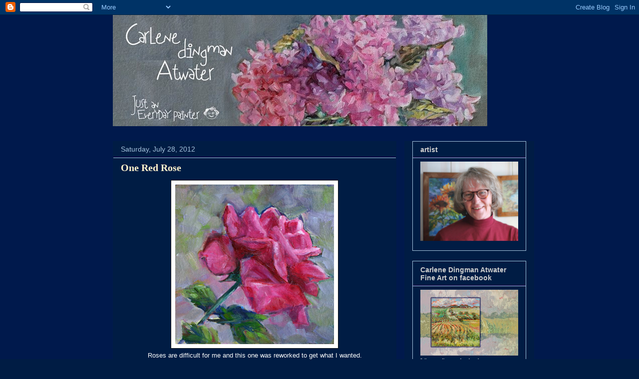

--- FILE ---
content_type: text/html; charset=UTF-8
request_url: http://dailypaintercdingman.blogspot.com/2012/07/one-red-rose.html
body_size: 33888
content:
<!DOCTYPE html>
<html class='v2' dir='ltr' lang='en'>
<head>
<link href='https://www.blogger.com/static/v1/widgets/335934321-css_bundle_v2.css' rel='stylesheet' type='text/css'/>
<meta content='width=1100' name='viewport'/>
<meta content='text/html; charset=UTF-8' http-equiv='Content-Type'/>
<meta content='blogger' name='generator'/>
<link href='http://dailypaintercdingman.blogspot.com/favicon.ico' rel='icon' type='image/x-icon'/>
<link href='http://dailypaintercdingman.blogspot.com/2012/07/one-red-rose.html' rel='canonical'/>
<link rel="alternate" type="application/atom+xml" title="Carlene Dingman Atwater - Atom" href="http://dailypaintercdingman.blogspot.com/feeds/posts/default" />
<link rel="alternate" type="application/rss+xml" title="Carlene Dingman Atwater - RSS" href="http://dailypaintercdingman.blogspot.com/feeds/posts/default?alt=rss" />
<link rel="service.post" type="application/atom+xml" title="Carlene Dingman Atwater - Atom" href="https://www.blogger.com/feeds/4846808470869257796/posts/default" />

<link rel="alternate" type="application/atom+xml" title="Carlene Dingman Atwater - Atom" href="http://dailypaintercdingman.blogspot.com/feeds/2574326195689425190/comments/default" />
<!--Can't find substitution for tag [blog.ieCssRetrofitLinks]-->
<link href='https://blogger.googleusercontent.com/img/b/R29vZ2xl/AVvXsEj-OEJDuvg6tWEMGrZUvwgckVl2gXgKqZ7UkhImboTSyjYl96w44QMXa0BiEof_z3Sw79f4S-2H8-8n_Iow2s0L_zM88qEIqCAGQ0PWhGNSCsgYUql2_Gw1CUP9odkA5O2ngbNwHGqHqT1B/s320/One+Red+Rose+for+web.jpg' rel='image_src'/>
<meta content='http://dailypaintercdingman.blogspot.com/2012/07/one-red-rose.html' property='og:url'/>
<meta content='One Red Rose' property='og:title'/>
<meta content='Roses are difficult for me and this one was reworked to get what I wanted. 6 x 6 Oil on Raymar panel. $50 Click here  to buy using paypal' property='og:description'/>
<meta content='https://blogger.googleusercontent.com/img/b/R29vZ2xl/AVvXsEj-OEJDuvg6tWEMGrZUvwgckVl2gXgKqZ7UkhImboTSyjYl96w44QMXa0BiEof_z3Sw79f4S-2H8-8n_Iow2s0L_zM88qEIqCAGQ0PWhGNSCsgYUql2_Gw1CUP9odkA5O2ngbNwHGqHqT1B/w1200-h630-p-k-no-nu/One+Red+Rose+for+web.jpg' property='og:image'/>
<title>Carlene Dingman Atwater: One Red Rose</title>
<style id='page-skin-1' type='text/css'><!--
/*
-----------------------------------------------
Blogger Template Style
Name:     Awesome Inc.
Designer: Tina Chen
URL:      tinachen.org
----------------------------------------------- */
/* Content
----------------------------------------------- */
body {
font: normal normal 13px Arial, Tahoma, Helvetica, FreeSans, sans-serif;
color: #ffffff;
background: #001c44 url(http://4.bp.blogspot.com/_KLdQnOhEddI/TUnmNZbTogI/AAAAAAAAAAM/Mpf2LMlWUZk/s0/background%2Bblue.jpg) repeat scroll center center;
}
html body .content-outer {
min-width: 0;
max-width: 100%;
width: 100%;
}
a:link {
text-decoration: none;
color: #ffffff;
}
a:visited {
text-decoration: none;
color: #fff2cc;
}
a:hover {
text-decoration: underline;
color: #6fa8dc;
}
.body-fauxcolumn-outer .cap-top {
position: absolute;
z-index: 1;
height: 276px;
width: 100%;
background: transparent none repeat-x scroll top left;
_background-image: none;
}
/* Columns
----------------------------------------------- */
.content-inner {
padding: 0;
}
.header-inner .section {
margin: 0 16px;
}
.tabs-inner .section {
margin: 0 16px;
}
.main-inner {
padding-top: 30px;
}
.main-inner .column-center-inner,
.main-inner .column-left-inner,
.main-inner .column-right-inner {
padding: 0 5px;
}
*+html body .main-inner .column-center-inner {
margin-top: -30px;
}
#layout .main-inner .column-center-inner {
margin-top: 0;
}
/* Header
----------------------------------------------- */
.header-outer {
margin: 0 0 0 0;
background: transparent none repeat scroll 0 0;
}
.Header h1 {
font: normal bold 30px Georgia, Utopia, 'Palatino Linotype', Palatino, serif;
color: #fff2cc;
text-shadow: 0 0 -1px #000000;
}
.Header h1 a {
color: #fff2cc;
}
.Header .description {
font: normal normal 14px Arial, Tahoma, Helvetica, FreeSans, sans-serif;
color: #ffffff;
}
.header-inner .Header .titlewrapper,
.header-inner .Header .descriptionwrapper {
padding-left: 0;
padding-right: 0;
margin-bottom: 0;
}
.header-inner .Header .titlewrapper {
padding-top: 22px;
}
/* Tabs
----------------------------------------------- */
.tabs-outer {
overflow: hidden;
position: relative;
background: #39002b none repeat scroll 0 0;
}
#layout .tabs-outer {
overflow: visible;
}
.tabs-cap-top, .tabs-cap-bottom {
position: absolute;
width: 100%;
border-top: 1px solid #39002b;
}
.tabs-cap-bottom {
bottom: 0;
}
.tabs-inner .widget li a {
display: inline-block;
margin: 0;
padding: .6em 1.5em;
font: normal bold 14px Arial, Tahoma, Helvetica, FreeSans, sans-serif;
color: #fff2cc;
border-top: 1px solid #39002b;
border-bottom: 1px solid #39002b;
border-left: 1px solid #39002b;
height: 16px;
line-height: 16px;
}
.tabs-inner .widget li:last-child a {
border-right: 1px solid #39002b;
}
.tabs-inner .widget li.selected a, .tabs-inner .widget li a:hover {
background: #39002b none repeat-x scroll 0 -100px;
color: #fff2cc;
}
/* Headings
----------------------------------------------- */
h2 {
font: normal bold 14px Arial, Tahoma, Helvetica, FreeSans, sans-serif;
color: #cccccc;
}
/* Widgets
----------------------------------------------- */
.main-inner .section {
margin: 0 27px;
padding: 0;
}
.main-inner .column-left-outer,
.main-inner .column-right-outer {
margin-top: 0;
}
#layout .main-inner .column-left-outer,
#layout .main-inner .column-right-outer {
margin-top: 0;
}
.main-inner .column-left-inner,
.main-inner .column-right-inner {
background: #001c44 none repeat 0 0;
-moz-box-shadow: 0 0 0 rgba(0, 0, 0, .2);
-webkit-box-shadow: 0 0 0 rgba(0, 0, 0, .2);
-goog-ms-box-shadow: 0 0 0 rgba(0, 0, 0, .2);
box-shadow: 0 0 0 rgba(0, 0, 0, .2);
-moz-border-radius: 0;
-webkit-border-radius: 0;
-goog-ms-border-radius: 0;
border-radius: 0;
}
#layout .main-inner .column-left-inner,
#layout .main-inner .column-right-inner {
margin-top: 0;
}
.sidebar .widget {
font: normal normal 12px Georgia, Utopia, 'Palatino Linotype', Palatino, serif;
color: #cccccc;
}
.sidebar .widget a:link {
color: #fff2cc;
}
.sidebar .widget a:visited {
color: #80c2ff;
}
.sidebar .widget a:hover {
color: #ffffff;
}
.sidebar .widget h2 {
text-shadow: 0 0 -1px #000000;
}
.main-inner .widget {
background-color: #001c44;
border: 1px solid #a5c2dc;
padding: 0 15px 15px;
margin: 20px -16px;
-moz-box-shadow: 0 0 0 rgba(0, 0, 0, .2);
-webkit-box-shadow: 0 0 0 rgba(0, 0, 0, .2);
-goog-ms-box-shadow: 0 0 0 rgba(0, 0, 0, .2);
box-shadow: 0 0 0 rgba(0, 0, 0, .2);
-moz-border-radius: 0;
-webkit-border-radius: 0;
-goog-ms-border-radius: 0;
border-radius: 0;
}
.main-inner .widget h2 {
margin: 0 -15px;
padding: .6em 15px .5em;
border-bottom: 1px solid #12004d;
}
.footer-inner .widget h2 {
padding: 0 0 .4em;
border-bottom: 1px solid #12004d;
}
.main-inner .widget h2 + div, .footer-inner .widget h2 + div {
border-top: 1px solid #a5c2dc;
padding-top: 8px;
}
.main-inner .widget .widget-content {
margin: 0 -15px;
padding: 7px 15px 0;
}
.main-inner .widget ul, .main-inner .widget #ArchiveList ul.flat {
margin: -8px -15px 0;
padding: 0;
list-style: none;
}
.main-inner .widget #ArchiveList {
margin: -8px 0 0;
}
.main-inner .widget ul li, .main-inner .widget #ArchiveList ul.flat li {
padding: .5em 15px;
text-indent: 0;
color: #cccccc;
border-top: 1px solid #a5c2dc;
border-bottom: 1px solid #12004d;
}
.main-inner .widget #ArchiveList ul li {
padding-top: .25em;
padding-bottom: .25em;
}
.main-inner .widget ul li:first-child, .main-inner .widget #ArchiveList ul.flat li:first-child {
border-top: none;
}
.main-inner .widget ul li:last-child, .main-inner .widget #ArchiveList ul.flat li:last-child {
border-bottom: none;
}
.post-body {
position: relative;
}
.main-inner .widget .post-body ul {
padding: 0 2.5em;
margin: .5em 0;
list-style: disc;
}
.main-inner .widget .post-body ul li {
padding: 0.25em 0;
margin-bottom: .25em;
color: #ffffff;
border: none;
}
.footer-inner .widget ul {
padding: 0;
list-style: none;
}
.widget .zippy {
color: #cccccc;
}
/* Posts
----------------------------------------------- */
body .main-inner .Blog {
padding: 0;
margin-bottom: 1em;
background-color: transparent;
border: none;
-moz-box-shadow: 0 0 0 rgba(0, 0, 0, 0);
-webkit-box-shadow: 0 0 0 rgba(0, 0, 0, 0);
-goog-ms-box-shadow: 0 0 0 rgba(0, 0, 0, 0);
box-shadow: 0 0 0 rgba(0, 0, 0, 0);
}
.main-inner .section:last-child .Blog:last-child {
padding: 0;
margin-bottom: 1em;
}
.main-inner .widget h2.date-header {
margin: 0 -15px 1px;
padding: 0 0 0 0;
font: normal normal 14px Arial, Tahoma, Helvetica, FreeSans, sans-serif;
color: #a5c2dc;
background: transparent none no-repeat scroll top left;
border-top: 0 solid #39002b;
border-bottom: 1px solid #12004d;
-moz-border-radius-topleft: 0;
-moz-border-radius-topright: 0;
-webkit-border-top-left-radius: 0;
-webkit-border-top-right-radius: 0;
border-top-left-radius: 0;
border-top-right-radius: 0;
position: static;
bottom: 100%;
right: 15px;
text-shadow: 0 0 -1px #000000;
}
.main-inner .widget h2.date-header span {
font: normal normal 14px Arial, Tahoma, Helvetica, FreeSans, sans-serif;
display: block;
padding: .5em 15px;
border-left: 0 solid #39002b;
border-right: 0 solid #39002b;
}
.date-outer {
position: relative;
margin: 30px 0 20px;
padding: 0 15px;
background-color: #001c44;
border: 1px solid #001c44;
-moz-box-shadow: 0 0 0 rgba(0, 0, 0, .2);
-webkit-box-shadow: 0 0 0 rgba(0, 0, 0, .2);
-goog-ms-box-shadow: 0 0 0 rgba(0, 0, 0, .2);
box-shadow: 0 0 0 rgba(0, 0, 0, .2);
-moz-border-radius: 0;
-webkit-border-radius: 0;
-goog-ms-border-radius: 0;
border-radius: 0;
}
.date-outer:first-child {
margin-top: 0;
}
.date-outer:last-child {
margin-bottom: 20px;
-moz-border-radius-bottomleft: 0;
-moz-border-radius-bottomright: 0;
-webkit-border-bottom-left-radius: 0;
-webkit-border-bottom-right-radius: 0;
-goog-ms-border-bottom-left-radius: 0;
-goog-ms-border-bottom-right-radius: 0;
border-bottom-left-radius: 0;
border-bottom-right-radius: 0;
}
.date-posts {
margin: 0 -15px;
padding: 0 15px;
clear: both;
}
.post-outer, .inline-ad {
border-top: 1px solid #4d1f11;
margin: 0 -15px;
padding: 15px 15px;
}
.post-outer {
padding-bottom: 10px;
}
.post-outer:first-child {
padding-top: 0;
border-top: none;
}
.post-outer:last-child, .inline-ad:last-child {
border-bottom: none;
}
.post-body {
position: relative;
}
.post-body img {
padding: 8px;
background: #ffffff;
border: 1px solid #141414;
-moz-box-shadow: 0 0 0 rgba(0, 0, 0, .2);
-webkit-box-shadow: 0 0 0 rgba(0, 0, 0, .2);
box-shadow: 0 0 0 rgba(0, 0, 0, .2);
-moz-border-radius: 0;
-webkit-border-radius: 0;
border-radius: 0;
}
h3.post-title, h4 {
font: normal bold 20px Georgia, Utopia, 'Palatino Linotype', Palatino, serif;
color: #fff2cc;
}
h3.post-title a {
font: normal bold 20px Georgia, Utopia, 'Palatino Linotype', Palatino, serif;
color: #fff2cc;
}
h3.post-title a:hover {
color: #6fa8dc;
text-decoration: underline;
}
.post-header {
margin: 0 0 1em;
}
.post-body {
line-height: 1.4;
}
.post-outer h2 {
color: #ffffff;
}
.post-footer {
margin: 1.5em 0 0;
}
#blog-pager {
padding: 15px;
font-size: 120%;
background-color: #001c44;
border: 1px solid #a5c2dc;
-moz-box-shadow: 0 0 0 rgba(0, 0, 0, .2);
-webkit-box-shadow: 0 0 0 rgba(0, 0, 0, .2);
-goog-ms-box-shadow: 0 0 0 rgba(0, 0, 0, .2);
box-shadow: 0 0 0 rgba(0, 0, 0, .2);
-moz-border-radius: 0;
-webkit-border-radius: 0;
-goog-ms-border-radius: 0;
border-radius: 0;
-moz-border-radius-topleft: 0;
-moz-border-radius-topright: 0;
-webkit-border-top-left-radius: 0;
-webkit-border-top-right-radius: 0;
-goog-ms-border-top-left-radius: 0;
-goog-ms-border-top-right-radius: 0;
border-top-left-radius: 0;
border-top-right-radius-topright: 0;
margin-top: 1em;
}
.blog-feeds, .post-feeds {
margin: 1em 0;
text-align: center;
color: #ffffff;
}
.blog-feeds a, .post-feeds a {
color: #fff2cc;
}
.blog-feeds a:visited, .post-feeds a:visited {
color: #cccccc;
}
.blog-feeds a:hover, .post-feeds a:hover {
color: #a5c2dc;
}
.post-outer .comments {
margin-top: 2em;
}
/* Comments
----------------------------------------------- */
.comments .comments-content .icon.blog-author {
background-repeat: no-repeat;
background-image: url([data-uri]);
}
.comments .comments-content .loadmore a {
border-top: 1px solid #39002b;
border-bottom: 1px solid #39002b;
}
.comments .continue {
border-top: 2px solid #39002b;
}
/* Footer
----------------------------------------------- */
.footer-outer {
margin: -0 0 -1px;
padding: 0 0 0;
color: #ffffff;
overflow: hidden;
}
.footer-fauxborder-left {
border-top: 1px solid #a5c2dc;
background: #141414 none repeat scroll 0 0;
-moz-box-shadow: 0 0 0 rgba(0, 0, 0, .2);
-webkit-box-shadow: 0 0 0 rgba(0, 0, 0, .2);
-goog-ms-box-shadow: 0 0 0 rgba(0, 0, 0, .2);
box-shadow: 0 0 0 rgba(0, 0, 0, .2);
margin: 0 -0;
}
/* Mobile
----------------------------------------------- */
body.mobile {
background-size: auto;
}
.mobile .body-fauxcolumn-outer {
background: transparent none repeat scroll top left;
}
*+html body.mobile .main-inner .column-center-inner {
margin-top: 0;
}
.mobile .main-inner .widget {
padding: 0 0 15px;
}
.mobile .main-inner .widget h2 + div,
.mobile .footer-inner .widget h2 + div {
border-top: none;
padding-top: 0;
}
.mobile .footer-inner .widget h2 {
padding: 0.5em 0;
border-bottom: none;
}
.mobile .main-inner .widget .widget-content {
margin: 0;
padding: 7px 0 0;
}
.mobile .main-inner .widget ul,
.mobile .main-inner .widget #ArchiveList ul.flat {
margin: 0 -15px 0;
}
.mobile .main-inner .widget h2.date-header {
right: 0;
}
.mobile .date-header span {
padding: 0.4em 0;
}
.mobile .date-outer:first-child {
margin-bottom: 0;
border: 1px solid #001c44;
-moz-border-radius-topleft: 0;
-moz-border-radius-topright: 0;
-webkit-border-top-left-radius: 0;
-webkit-border-top-right-radius: 0;
-goog-ms-border-top-left-radius: 0;
-goog-ms-border-top-right-radius: 0;
border-top-left-radius: 0;
border-top-right-radius: 0;
}
.mobile .date-outer {
border-color: #001c44;
border-width: 0 1px 1px;
}
.mobile .date-outer:last-child {
margin-bottom: 0;
}
.mobile .main-inner {
padding: 0;
}
.mobile .header-inner .section {
margin: 0;
}
.mobile .post-outer, .mobile .inline-ad {
padding: 5px 0;
}
.mobile .tabs-inner .section {
margin: 0 10px;
}
.mobile .main-inner .widget h2 {
margin: 0;
padding: 0;
}
.mobile .main-inner .widget h2.date-header span {
padding: 0;
}
.mobile .main-inner .widget .widget-content {
margin: 0;
padding: 7px 0 0;
}
.mobile #blog-pager {
border: 1px solid transparent;
background: #141414 none repeat scroll 0 0;
}
.mobile .main-inner .column-left-inner,
.mobile .main-inner .column-right-inner {
background: #001c44 none repeat 0 0;
-moz-box-shadow: none;
-webkit-box-shadow: none;
-goog-ms-box-shadow: none;
box-shadow: none;
}
.mobile .date-posts {
margin: 0;
padding: 0;
}
.mobile .footer-fauxborder-left {
margin: 0;
border-top: inherit;
}
.mobile .main-inner .section:last-child .Blog:last-child {
margin-bottom: 0;
}
.mobile-index-contents {
color: #ffffff;
}
.mobile .mobile-link-button {
background: #ffffff none repeat scroll 0 0;
}
.mobile-link-button a:link, .mobile-link-button a:visited {
color: #ffffff;
}
.mobile .tabs-inner .PageList .widget-content {
background: transparent;
border-top: 1px solid;
border-color: #39002b;
color: #fff2cc;
}
.mobile .tabs-inner .PageList .widget-content .pagelist-arrow {
border-left: 1px solid #39002b;
}

--></style>
<style id='template-skin-1' type='text/css'><!--
body {
min-width: 860px;
}
.content-outer, .content-fauxcolumn-outer, .region-inner {
min-width: 860px;
max-width: 860px;
_width: 860px;
}
.main-inner .columns {
padding-left: 0px;
padding-right: 260px;
}
.main-inner .fauxcolumn-center-outer {
left: 0px;
right: 260px;
/* IE6 does not respect left and right together */
_width: expression(this.parentNode.offsetWidth -
parseInt("0px") -
parseInt("260px") + 'px');
}
.main-inner .fauxcolumn-left-outer {
width: 0px;
}
.main-inner .fauxcolumn-right-outer {
width: 260px;
}
.main-inner .column-left-outer {
width: 0px;
right: 100%;
margin-left: -0px;
}
.main-inner .column-right-outer {
width: 260px;
margin-right: -260px;
}
#layout {
min-width: 0;
}
#layout .content-outer {
min-width: 0;
width: 800px;
}
#layout .region-inner {
min-width: 0;
width: auto;
}
body#layout div.add_widget {
padding: 8px;
}
body#layout div.add_widget a {
margin-left: 32px;
}
--></style>
<style>
    body {background-image:url(http\:\/\/4.bp.blogspot.com\/_KLdQnOhEddI\/TUnmNZbTogI\/AAAAAAAAAAM\/Mpf2LMlWUZk\/s0\/background%2Bblue.jpg);}
    
@media (max-width: 200px) { body {background-image:url(http\:\/\/4.bp.blogspot.com\/_KLdQnOhEddI\/TUnmNZbTogI\/AAAAAAAAAAM\/Mpf2LMlWUZk\/w200\/background%2Bblue.jpg);}}
@media (max-width: 400px) and (min-width: 201px) { body {background-image:url(http\:\/\/4.bp.blogspot.com\/_KLdQnOhEddI\/TUnmNZbTogI\/AAAAAAAAAAM\/Mpf2LMlWUZk\/w400\/background%2Bblue.jpg);}}
@media (max-width: 800px) and (min-width: 401px) { body {background-image:url(http\:\/\/4.bp.blogspot.com\/_KLdQnOhEddI\/TUnmNZbTogI\/AAAAAAAAAAM\/Mpf2LMlWUZk\/w800\/background%2Bblue.jpg);}}
@media (max-width: 1200px) and (min-width: 801px) { body {background-image:url(http\:\/\/4.bp.blogspot.com\/_KLdQnOhEddI\/TUnmNZbTogI\/AAAAAAAAAAM\/Mpf2LMlWUZk\/w1200\/background%2Bblue.jpg);}}
/* Last tag covers anything over one higher than the previous max-size cap. */
@media (min-width: 1201px) { body {background-image:url(http\:\/\/4.bp.blogspot.com\/_KLdQnOhEddI\/TUnmNZbTogI\/AAAAAAAAAAM\/Mpf2LMlWUZk\/w1600\/background%2Bblue.jpg);}}
  </style>
<link href='https://www.blogger.com/dyn-css/authorization.css?targetBlogID=4846808470869257796&amp;zx=258524a2-3e4a-4a23-99e6-9b317b86b5e7' media='none' onload='if(media!=&#39;all&#39;)media=&#39;all&#39;' rel='stylesheet'/><noscript><link href='https://www.blogger.com/dyn-css/authorization.css?targetBlogID=4846808470869257796&amp;zx=258524a2-3e4a-4a23-99e6-9b317b86b5e7' rel='stylesheet'/></noscript>
<meta name='google-adsense-platform-account' content='ca-host-pub-1556223355139109'/>
<meta name='google-adsense-platform-domain' content='blogspot.com'/>

</head>
<body class='loading variant-dark'>
<div class='navbar section' id='navbar' name='Navbar'><div class='widget Navbar' data-version='1' id='Navbar1'><script type="text/javascript">
    function setAttributeOnload(object, attribute, val) {
      if(window.addEventListener) {
        window.addEventListener('load',
          function(){ object[attribute] = val; }, false);
      } else {
        window.attachEvent('onload', function(){ object[attribute] = val; });
      }
    }
  </script>
<div id="navbar-iframe-container"></div>
<script type="text/javascript" src="https://apis.google.com/js/platform.js"></script>
<script type="text/javascript">
      gapi.load("gapi.iframes:gapi.iframes.style.bubble", function() {
        if (gapi.iframes && gapi.iframes.getContext) {
          gapi.iframes.getContext().openChild({
              url: 'https://www.blogger.com/navbar/4846808470869257796?po\x3d2574326195689425190\x26origin\x3dhttp://dailypaintercdingman.blogspot.com',
              where: document.getElementById("navbar-iframe-container"),
              id: "navbar-iframe"
          });
        }
      });
    </script><script type="text/javascript">
(function() {
var script = document.createElement('script');
script.type = 'text/javascript';
script.src = '//pagead2.googlesyndication.com/pagead/js/google_top_exp.js';
var head = document.getElementsByTagName('head')[0];
if (head) {
head.appendChild(script);
}})();
</script>
</div></div>
<div class='body-fauxcolumns'>
<div class='fauxcolumn-outer body-fauxcolumn-outer'>
<div class='cap-top'>
<div class='cap-left'></div>
<div class='cap-right'></div>
</div>
<div class='fauxborder-left'>
<div class='fauxborder-right'></div>
<div class='fauxcolumn-inner'>
</div>
</div>
<div class='cap-bottom'>
<div class='cap-left'></div>
<div class='cap-right'></div>
</div>
</div>
</div>
<div class='content'>
<div class='content-fauxcolumns'>
<div class='fauxcolumn-outer content-fauxcolumn-outer'>
<div class='cap-top'>
<div class='cap-left'></div>
<div class='cap-right'></div>
</div>
<div class='fauxborder-left'>
<div class='fauxborder-right'></div>
<div class='fauxcolumn-inner'>
</div>
</div>
<div class='cap-bottom'>
<div class='cap-left'></div>
<div class='cap-right'></div>
</div>
</div>
</div>
<div class='content-outer'>
<div class='content-cap-top cap-top'>
<div class='cap-left'></div>
<div class='cap-right'></div>
</div>
<div class='fauxborder-left content-fauxborder-left'>
<div class='fauxborder-right content-fauxborder-right'></div>
<div class='content-inner'>
<header>
<div class='header-outer'>
<div class='header-cap-top cap-top'>
<div class='cap-left'></div>
<div class='cap-right'></div>
</div>
<div class='fauxborder-left header-fauxborder-left'>
<div class='fauxborder-right header-fauxborder-right'></div>
<div class='region-inner header-inner'>
<div class='header section' id='header' name='Header'><div class='widget Header' data-version='1' id='Header1'>
<div id='header-inner'>
<a href='http://dailypaintercdingman.blogspot.com/' style='display: block'>
<img alt='Carlene Dingman Atwater' height='223px; ' id='Header1_headerimg' src='https://blogger.googleusercontent.com/img/b/R29vZ2xl/AVvXsEi4pjLv2E9bwVMOQU9D96Q_QyGbnNf7rzovC-Scc704b1s9fe-3FZEiMx3e3-PzZbRlly2U4evYV_heHH3V5B12AH0yvipLWQOXctkzru2I3-_yrMsZq6MXlOP-L9Np2LLSH0cK1BwjRuw/s1600/Headerapril20151.jpg' style='display: block' width='750px; '/>
</a>
</div>
</div></div>
</div>
</div>
<div class='header-cap-bottom cap-bottom'>
<div class='cap-left'></div>
<div class='cap-right'></div>
</div>
</div>
</header>
<div class='tabs-outer'>
<div class='tabs-cap-top cap-top'>
<div class='cap-left'></div>
<div class='cap-right'></div>
</div>
<div class='fauxborder-left tabs-fauxborder-left'>
<div class='fauxborder-right tabs-fauxborder-right'></div>
<div class='region-inner tabs-inner'>
<div class='tabs no-items section' id='crosscol' name='Cross-Column'></div>
<div class='tabs no-items section' id='crosscol-overflow' name='Cross-Column 2'></div>
</div>
</div>
<div class='tabs-cap-bottom cap-bottom'>
<div class='cap-left'></div>
<div class='cap-right'></div>
</div>
</div>
<div class='main-outer'>
<div class='main-cap-top cap-top'>
<div class='cap-left'></div>
<div class='cap-right'></div>
</div>
<div class='fauxborder-left main-fauxborder-left'>
<div class='fauxborder-right main-fauxborder-right'></div>
<div class='region-inner main-inner'>
<div class='columns fauxcolumns'>
<div class='fauxcolumn-outer fauxcolumn-center-outer'>
<div class='cap-top'>
<div class='cap-left'></div>
<div class='cap-right'></div>
</div>
<div class='fauxborder-left'>
<div class='fauxborder-right'></div>
<div class='fauxcolumn-inner'>
</div>
</div>
<div class='cap-bottom'>
<div class='cap-left'></div>
<div class='cap-right'></div>
</div>
</div>
<div class='fauxcolumn-outer fauxcolumn-left-outer'>
<div class='cap-top'>
<div class='cap-left'></div>
<div class='cap-right'></div>
</div>
<div class='fauxborder-left'>
<div class='fauxborder-right'></div>
<div class='fauxcolumn-inner'>
</div>
</div>
<div class='cap-bottom'>
<div class='cap-left'></div>
<div class='cap-right'></div>
</div>
</div>
<div class='fauxcolumn-outer fauxcolumn-right-outer'>
<div class='cap-top'>
<div class='cap-left'></div>
<div class='cap-right'></div>
</div>
<div class='fauxborder-left'>
<div class='fauxborder-right'></div>
<div class='fauxcolumn-inner'>
</div>
</div>
<div class='cap-bottom'>
<div class='cap-left'></div>
<div class='cap-right'></div>
</div>
</div>
<!-- corrects IE6 width calculation -->
<div class='columns-inner'>
<div class='column-center-outer'>
<div class='column-center-inner'>
<div class='main section' id='main' name='Main'><div class='widget Blog' data-version='1' id='Blog1'>
<div class='blog-posts hfeed'>

          <div class="date-outer">
        
<h2 class='date-header'><span>Saturday, July 28, 2012</span></h2>

          <div class="date-posts">
        
<div class='post-outer'>
<div class='post hentry'>
<a name='2574326195689425190'></a>
<h3 class='post-title entry-title'>
One Red Rose
</h3>
<div class='post-header'>
<div class='post-header-line-1'></div>
</div>
<div class='post-body entry-content' id='post-body-2574326195689425190'>
<div class="separator" style="clear: both; text-align: center;"><a href="https://blogger.googleusercontent.com/img/b/R29vZ2xl/AVvXsEj-OEJDuvg6tWEMGrZUvwgckVl2gXgKqZ7UkhImboTSyjYl96w44QMXa0BiEof_z3Sw79f4S-2H8-8n_Iow2s0L_zM88qEIqCAGQ0PWhGNSCsgYUql2_Gw1CUP9odkA5O2ngbNwHGqHqT1B/s1600/One+Red+Rose+for+web.jpg" imageanchor="1" style="margin-left: 1em; margin-right: 1em;"><img border="0" height="320" src="https://blogger.googleusercontent.com/img/b/R29vZ2xl/AVvXsEj-OEJDuvg6tWEMGrZUvwgckVl2gXgKqZ7UkhImboTSyjYl96w44QMXa0BiEof_z3Sw79f4S-2H8-8n_Iow2s0L_zM88qEIqCAGQ0PWhGNSCsgYUql2_Gw1CUP9odkA5O2ngbNwHGqHqT1B/s320/One+Red+Rose+for+web.jpg" width="318" /></a></div><div class="separator" style="clear: both; text-align: center;">Roses are difficult for me and this one was reworked to get what I wanted.</div><div class="separator" style="clear: both; text-align: center;">6 x 6 Oil on Raymar panel. $50 <a href="http://www.dailypaintworks.com/fineart/carlene-dingman-atwater/one-red-rose/81735" target="_blank">Click here</a> to buy using paypal</div>
<div style='clear: both;'></div>
</div>
<div class='post-footer'>
<div class='post-footer-line post-footer-line-1'><span class='post-author vcard'>
Posted by
<span class='fn'>
<a href='https://www.blogger.com/profile/12787524207882016265' rel='author' title='author profile'>
c.dingman
</a>
</span>
</span>
<span class='post-timestamp'>
at
<a class='timestamp-link' href='http://dailypaintercdingman.blogspot.com/2012/07/one-red-rose.html' rel='bookmark' title='permanent link'><abbr class='published' title='2012-07-28T16:00:00-07:00'>4:00&#8239;PM</abbr></a>
</span>
<span class='post-comment-link'>
</span>
<span class='post-icons'>
<span class='item-action'>
<a href='https://www.blogger.com/email-post/4846808470869257796/2574326195689425190' title='Email Post'>
<img alt='' class='icon-action' height='13' src='http://img1.blogblog.com/img/icon18_email.gif' width='18'/>
</a>
</span>
<span class='item-control blog-admin pid-1307013005'>
<a href='https://www.blogger.com/post-edit.g?blogID=4846808470869257796&postID=2574326195689425190&from=pencil' title='Edit Post'>
<img alt='' class='icon-action' height='18' src='https://resources.blogblog.com/img/icon18_edit_allbkg.gif' width='18'/>
</a>
</span>
</span>
<div class='post-share-buttons goog-inline-block'>
<a class='goog-inline-block share-button sb-email' href='https://www.blogger.com/share-post.g?blogID=4846808470869257796&postID=2574326195689425190&target=email' target='_blank' title='Email This'><span class='share-button-link-text'>Email This</span></a><a class='goog-inline-block share-button sb-blog' href='https://www.blogger.com/share-post.g?blogID=4846808470869257796&postID=2574326195689425190&target=blog' onclick='window.open(this.href, "_blank", "height=270,width=475"); return false;' target='_blank' title='BlogThis!'><span class='share-button-link-text'>BlogThis!</span></a><a class='goog-inline-block share-button sb-twitter' href='https://www.blogger.com/share-post.g?blogID=4846808470869257796&postID=2574326195689425190&target=twitter' target='_blank' title='Share to X'><span class='share-button-link-text'>Share to X</span></a><a class='goog-inline-block share-button sb-facebook' href='https://www.blogger.com/share-post.g?blogID=4846808470869257796&postID=2574326195689425190&target=facebook' onclick='window.open(this.href, "_blank", "height=430,width=640"); return false;' target='_blank' title='Share to Facebook'><span class='share-button-link-text'>Share to Facebook</span></a><a class='goog-inline-block share-button sb-pinterest' href='https://www.blogger.com/share-post.g?blogID=4846808470869257796&postID=2574326195689425190&target=pinterest' target='_blank' title='Share to Pinterest'><span class='share-button-link-text'>Share to Pinterest</span></a>
</div>
</div>
<div class='post-footer-line post-footer-line-2'><span class='post-labels'>
Labels:
<a href='http://dailypaintercdingman.blogspot.com/search/label/floral' rel='tag'>floral</a>
</span>
</div>
<div class='post-footer-line post-footer-line-3'></div>
</div>
</div>
<div class='comments' id='comments'>
<a name='comments'></a>
<h4>No comments:</h4>
<div id='Blog1_comments-block-wrapper'>
<dl class='avatar-comment-indent' id='comments-block'>
</dl>
</div>
<p class='comment-footer'>
<div class='comment-form'>
<a name='comment-form'></a>
<h4 id='comment-post-message'>Post a Comment</h4>
<p>
</p>
<a href='https://www.blogger.com/comment/frame/4846808470869257796?po=2574326195689425190&hl=en&saa=85391&origin=http://dailypaintercdingman.blogspot.com' id='comment-editor-src'></a>
<iframe allowtransparency='true' class='blogger-iframe-colorize blogger-comment-from-post' frameborder='0' height='410px' id='comment-editor' name='comment-editor' src='' width='100%'></iframe>
<script src='https://www.blogger.com/static/v1/jsbin/2830521187-comment_from_post_iframe.js' type='text/javascript'></script>
<script type='text/javascript'>
      BLOG_CMT_createIframe('https://www.blogger.com/rpc_relay.html');
    </script>
</div>
</p>
</div>
</div>

        </div></div>
      
</div>
<div class='blog-pager' id='blog-pager'>
<span id='blog-pager-newer-link'>
<a class='blog-pager-newer-link' href='http://dailypaintercdingman.blogspot.com/2012/07/fluffy.html' id='Blog1_blog-pager-newer-link' title='Newer Post'>Newer Post</a>
</span>
<span id='blog-pager-older-link'>
<a class='blog-pager-older-link' href='http://dailypaintercdingman.blogspot.com/2012/07/maraschino-cherries.html' id='Blog1_blog-pager-older-link' title='Older Post'>Older Post</a>
</span>
<a class='home-link' href='http://dailypaintercdingman.blogspot.com/'>Home</a>
</div>
<div class='clear'></div>
<div class='post-feeds'>
<div class='feed-links'>
Subscribe to:
<a class='feed-link' href='http://dailypaintercdingman.blogspot.com/feeds/2574326195689425190/comments/default' target='_blank' type='application/atom+xml'>Post Comments (Atom)</a>
</div>
</div>
</div></div>
</div>
</div>
<div class='column-left-outer'>
<div class='column-left-inner'>
<aside>
</aside>
</div>
</div>
<div class='column-right-outer'>
<div class='column-right-inner'>
<aside>
<div class='sidebar section' id='sidebar-right-1'><div class='widget Image' data-version='1' id='Image1'>
<h2>artist</h2>
<div class='widget-content'>
<img alt='artist' height='159' id='Image1_img' src='https://blogger.googleusercontent.com/img/b/R29vZ2xl/AVvXsEiwMwwOf4v7qNjxlfojq-tgR3bW13tSXh68ru3o7KEElKZ0xBS17KzYRstmEnJiwFMZ_Wxik-pjR5R5Mk0zmrkNsVeFDETXVsTdOr3XPz9ZdKWwtvkyVVSjOzyGc84I8fZ4ToG5_y22QZ0/s1600/final+carlene+Atwater.jpg' width='196'/>
<br/>
</div>
<div class='clear'></div>
</div><div class='widget Image' data-version='1' id='Image4'>
<h2>Carlene Dingman Atwater Fine Art on facebook</h2>
<div class='widget-content'>
<a href='http://www.facebook.com/cdingmanart'>
<img alt='Carlene Dingman Atwater Fine Art on facebook' height='132' id='Image4_img' src='https://blogger.googleusercontent.com/img/b/R29vZ2xl/AVvXsEiCNBriicqlCBAtUzlAl0RuAbDoelpibLBmmFM7Asop2tyxw90nhyphenhyphenTNbeUCK2q3Wxx6ozbn41nDvzCBDASynd-Zt1BIJzl0xVjt2hrM5yaM6MakG2NdOlaGDTgIpEFe_QP_O0rS4lUTxC4/s196/South+of+Iowa+CIty.jpg' width='196'/>
</a>
<br/>
<span class='caption'>Like my fine art facebook page.</span>
</div>
<div class='clear'></div>
</div><div class='widget Profile' data-version='1' id='Profile1'>
<h2>About Me</h2>
<div class='widget-content'>
<a href='https://www.blogger.com/profile/12787524207882016265'><img alt='My photo' class='profile-img' height='80' src='//blogger.googleusercontent.com/img/b/R29vZ2xl/AVvXsEjS4n-BR5rwu68NsmWDRyRaApGycZL-pmpUuuDz0LY_I6NmkwEQwg5jiPt3ZlWFoJmeHZ5IMN63JwjNc55FSfJMWL6eWxyV5QlNHdFnDmNAVPuSvMX02uR5mNay4hElxw/s113/Five+Cherries+for+web.jpg' width='80'/></a>
<dl class='profile-datablock'>
<dt class='profile-data'>
<a class='profile-name-link g-profile' href='https://www.blogger.com/profile/12787524207882016265' rel='author' style='background-image: url(//www.blogger.com/img/logo-16.png);'>
c.dingman
</a>
</dt>
<dd class='profile-textblock'>I would prefer to just create, the rest of the business I guess I will participate in, if I have to.</dd>
</dl>
<a class='profile-link' href='https://www.blogger.com/profile/12787524207882016265' rel='author'>View my complete profile</a>
<div class='clear'></div>
</div>
</div><div class='widget ContactForm' data-version='1' id='ContactForm1'>
<h2 class='title'>Contact Form</h2>
<div class='contact-form-widget'>
<div class='form'>
<form name='contact-form'>
<p></p>
Name
<br/>
<input class='contact-form-name' id='ContactForm1_contact-form-name' name='name' size='30' type='text' value=''/>
<p></p>
Email
<span style='font-weight: bolder;'>*</span>
<br/>
<input class='contact-form-email' id='ContactForm1_contact-form-email' name='email' size='30' type='text' value=''/>
<p></p>
Message
<span style='font-weight: bolder;'>*</span>
<br/>
<textarea class='contact-form-email-message' cols='25' id='ContactForm1_contact-form-email-message' name='email-message' rows='5'></textarea>
<p></p>
<input class='contact-form-button contact-form-button-submit' id='ContactForm1_contact-form-submit' type='button' value='Send'/>
<p></p>
<div style='text-align: center; max-width: 222px; width: 100%'>
<p class='contact-form-error-message' id='ContactForm1_contact-form-error-message'></p>
<p class='contact-form-success-message' id='ContactForm1_contact-form-success-message'></p>
</div>
</form>
</div>
</div>
<div class='clear'></div>
</div><div class='widget LinkList' data-version='1' id='LinkList1'>
<h2>Art Available &amp; Upcoming Events</h2>
<div class='widget-content'>
<ul>
<li><a href='http://www.bluffstrokes.org/'>Bluff Strokes</a></li>
<li><a href='http://fairfieldartassociation.org/'>Fairfield Arts Association</a></li>
<li><a href='http://www.fmaaa.com/'>Fort Madison Area Arts Association</a></li>
</ul>
<div class='clear'></div>
</div>
</div><div class='widget Image' data-version='1' id='Image3'>
<h2>Lammert Paint Box</h2>
<div class='widget-content'>
<a href='http://lammertfineart.blogspot.com/2016/12/new-mini-lammert-box.html'>
<img alt='Lammert Paint Box' height='147' id='Image3_img' src='https://blogger.googleusercontent.com/img/b/R29vZ2xl/AVvXsEipB1h2K169NpZD4-uY9sh3dMcuQRjPFbLNuUArNDxoivy2YS67-j50k5273WNZuGGpTOg6Bt95bDoJPrJ9O7Qf3m1OVtBL03JJklRQQEAgX0uE1z2NsnhhaeAHc7m8rIlgKINkTg1qRSA/s1600/lammert+paintbox.JPG' width='196'/>
</a>
<br/>
</div>
<div class='clear'></div>
</div><div class='widget Image' data-version='1' id='Image2'>
<h2>Little Truck Without a Load</h2>
<div class='widget-content'>
<a href='http://andreacrooksbooks.blogspot.com/'>
<img alt='Little Truck Without a Load' height='250' id='Image2_img' src='https://blogger.googleusercontent.com/img/b/R29vZ2xl/AVvXsEgAFt1q4mBqIk15Wkh4wgMvPTs28Aqf6wE_871_D9OzBowkKFGwn5saKBor188janiS4w7uKgklUCCqosYqXn8Z8DFhMgND8MTCk00CQEBG9o60ruHH_2p3kPOaSLdXSBz_eoOjPmvu76df/s250/cover+image+for+website+c.jpg' width='193'/>
</a>
<br/>
<span class='caption'>I illustrated this book.</span>
</div>
<div class='clear'></div>
</div><div class='widget Followers' data-version='1' id='Followers1'>
<h2 class='title'>Followers</h2>
<div class='widget-content'>
<div id='Followers1-wrapper'>
<div style='margin-right:2px;'>
<div><script type="text/javascript" src="https://apis.google.com/js/platform.js"></script>
<div id="followers-iframe-container"></div>
<script type="text/javascript">
    window.followersIframe = null;
    function followersIframeOpen(url) {
      gapi.load("gapi.iframes", function() {
        if (gapi.iframes && gapi.iframes.getContext) {
          window.followersIframe = gapi.iframes.getContext().openChild({
            url: url,
            where: document.getElementById("followers-iframe-container"),
            messageHandlersFilter: gapi.iframes.CROSS_ORIGIN_IFRAMES_FILTER,
            messageHandlers: {
              '_ready': function(obj) {
                window.followersIframe.getIframeEl().height = obj.height;
              },
              'reset': function() {
                window.followersIframe.close();
                followersIframeOpen("https://www.blogger.com/followers/frame/4846808470869257796?colors\x3dCgt0cmFuc3BhcmVudBILdHJhbnNwYXJlbnQaByNmZmZmZmYiByNmZmZmZmYqByMwMDFjNDQyByNjY2NjY2M6ByNmZmZmZmZCByNmZmZmZmZKByNjY2NjY2NSByNmZmZmZmZaC3RyYW5zcGFyZW50\x26pageSize\x3d21\x26hl\x3den\x26origin\x3dhttp://dailypaintercdingman.blogspot.com");
              },
              'open': function(url) {
                window.followersIframe.close();
                followersIframeOpen(url);
              }
            }
          });
        }
      });
    }
    followersIframeOpen("https://www.blogger.com/followers/frame/4846808470869257796?colors\x3dCgt0cmFuc3BhcmVudBILdHJhbnNwYXJlbnQaByNmZmZmZmYiByNmZmZmZmYqByMwMDFjNDQyByNjY2NjY2M6ByNmZmZmZmZCByNmZmZmZmZKByNjY2NjY2NSByNmZmZmZmZaC3RyYW5zcGFyZW50\x26pageSize\x3d21\x26hl\x3den\x26origin\x3dhttp://dailypaintercdingman.blogspot.com");
  </script></div>
</div>
</div>
<div class='clear'></div>
</div>
</div><div class='widget BlogArchive' data-version='1' id='BlogArchive1'>
<h2>Blog Archive</h2>
<div class='widget-content'>
<div id='ArchiveList'>
<div id='BlogArchive1_ArchiveList'>
<ul class='hierarchy'>
<li class='archivedate collapsed'>
<a class='toggle' href='javascript:void(0)'>
<span class='zippy'>

        &#9658;&#160;
      
</span>
</a>
<a class='post-count-link' href='http://dailypaintercdingman.blogspot.com/2025/'>
2025
</a>
<span class='post-count' dir='ltr'>(1)</span>
<ul class='hierarchy'>
<li class='archivedate collapsed'>
<a class='toggle' href='javascript:void(0)'>
<span class='zippy'>

        &#9658;&#160;
      
</span>
</a>
<a class='post-count-link' href='http://dailypaintercdingman.blogspot.com/2025/04/'>
April
</a>
<span class='post-count' dir='ltr'>(1)</span>
</li>
</ul>
</li>
</ul>
<ul class='hierarchy'>
<li class='archivedate collapsed'>
<a class='toggle' href='javascript:void(0)'>
<span class='zippy'>

        &#9658;&#160;
      
</span>
</a>
<a class='post-count-link' href='http://dailypaintercdingman.blogspot.com/2024/'>
2024
</a>
<span class='post-count' dir='ltr'>(1)</span>
<ul class='hierarchy'>
<li class='archivedate collapsed'>
<a class='toggle' href='javascript:void(0)'>
<span class='zippy'>

        &#9658;&#160;
      
</span>
</a>
<a class='post-count-link' href='http://dailypaintercdingman.blogspot.com/2024/02/'>
February
</a>
<span class='post-count' dir='ltr'>(1)</span>
</li>
</ul>
</li>
</ul>
<ul class='hierarchy'>
<li class='archivedate collapsed'>
<a class='toggle' href='javascript:void(0)'>
<span class='zippy'>

        &#9658;&#160;
      
</span>
</a>
<a class='post-count-link' href='http://dailypaintercdingman.blogspot.com/2023/'>
2023
</a>
<span class='post-count' dir='ltr'>(2)</span>
<ul class='hierarchy'>
<li class='archivedate collapsed'>
<a class='toggle' href='javascript:void(0)'>
<span class='zippy'>

        &#9658;&#160;
      
</span>
</a>
<a class='post-count-link' href='http://dailypaintercdingman.blogspot.com/2023/12/'>
December
</a>
<span class='post-count' dir='ltr'>(1)</span>
</li>
</ul>
<ul class='hierarchy'>
<li class='archivedate collapsed'>
<a class='toggle' href='javascript:void(0)'>
<span class='zippy'>

        &#9658;&#160;
      
</span>
</a>
<a class='post-count-link' href='http://dailypaintercdingman.blogspot.com/2023/08/'>
August
</a>
<span class='post-count' dir='ltr'>(1)</span>
</li>
</ul>
</li>
</ul>
<ul class='hierarchy'>
<li class='archivedate collapsed'>
<a class='toggle' href='javascript:void(0)'>
<span class='zippy'>

        &#9658;&#160;
      
</span>
</a>
<a class='post-count-link' href='http://dailypaintercdingman.blogspot.com/2021/'>
2021
</a>
<span class='post-count' dir='ltr'>(1)</span>
<ul class='hierarchy'>
<li class='archivedate collapsed'>
<a class='toggle' href='javascript:void(0)'>
<span class='zippy'>

        &#9658;&#160;
      
</span>
</a>
<a class='post-count-link' href='http://dailypaintercdingman.blogspot.com/2021/06/'>
June
</a>
<span class='post-count' dir='ltr'>(1)</span>
</li>
</ul>
</li>
</ul>
<ul class='hierarchy'>
<li class='archivedate collapsed'>
<a class='toggle' href='javascript:void(0)'>
<span class='zippy'>

        &#9658;&#160;
      
</span>
</a>
<a class='post-count-link' href='http://dailypaintercdingman.blogspot.com/2020/'>
2020
</a>
<span class='post-count' dir='ltr'>(5)</span>
<ul class='hierarchy'>
<li class='archivedate collapsed'>
<a class='toggle' href='javascript:void(0)'>
<span class='zippy'>

        &#9658;&#160;
      
</span>
</a>
<a class='post-count-link' href='http://dailypaintercdingman.blogspot.com/2020/02/'>
February
</a>
<span class='post-count' dir='ltr'>(2)</span>
</li>
</ul>
<ul class='hierarchy'>
<li class='archivedate collapsed'>
<a class='toggle' href='javascript:void(0)'>
<span class='zippy'>

        &#9658;&#160;
      
</span>
</a>
<a class='post-count-link' href='http://dailypaintercdingman.blogspot.com/2020/01/'>
January
</a>
<span class='post-count' dir='ltr'>(3)</span>
</li>
</ul>
</li>
</ul>
<ul class='hierarchy'>
<li class='archivedate collapsed'>
<a class='toggle' href='javascript:void(0)'>
<span class='zippy'>

        &#9658;&#160;
      
</span>
</a>
<a class='post-count-link' href='http://dailypaintercdingman.blogspot.com/2019/'>
2019
</a>
<span class='post-count' dir='ltr'>(24)</span>
<ul class='hierarchy'>
<li class='archivedate collapsed'>
<a class='toggle' href='javascript:void(0)'>
<span class='zippy'>

        &#9658;&#160;
      
</span>
</a>
<a class='post-count-link' href='http://dailypaintercdingman.blogspot.com/2019/12/'>
December
</a>
<span class='post-count' dir='ltr'>(4)</span>
</li>
</ul>
<ul class='hierarchy'>
<li class='archivedate collapsed'>
<a class='toggle' href='javascript:void(0)'>
<span class='zippy'>

        &#9658;&#160;
      
</span>
</a>
<a class='post-count-link' href='http://dailypaintercdingman.blogspot.com/2019/11/'>
November
</a>
<span class='post-count' dir='ltr'>(1)</span>
</li>
</ul>
<ul class='hierarchy'>
<li class='archivedate collapsed'>
<a class='toggle' href='javascript:void(0)'>
<span class='zippy'>

        &#9658;&#160;
      
</span>
</a>
<a class='post-count-link' href='http://dailypaintercdingman.blogspot.com/2019/10/'>
October
</a>
<span class='post-count' dir='ltr'>(2)</span>
</li>
</ul>
<ul class='hierarchy'>
<li class='archivedate collapsed'>
<a class='toggle' href='javascript:void(0)'>
<span class='zippy'>

        &#9658;&#160;
      
</span>
</a>
<a class='post-count-link' href='http://dailypaintercdingman.blogspot.com/2019/09/'>
September
</a>
<span class='post-count' dir='ltr'>(1)</span>
</li>
</ul>
<ul class='hierarchy'>
<li class='archivedate collapsed'>
<a class='toggle' href='javascript:void(0)'>
<span class='zippy'>

        &#9658;&#160;
      
</span>
</a>
<a class='post-count-link' href='http://dailypaintercdingman.blogspot.com/2019/08/'>
August
</a>
<span class='post-count' dir='ltr'>(2)</span>
</li>
</ul>
<ul class='hierarchy'>
<li class='archivedate collapsed'>
<a class='toggle' href='javascript:void(0)'>
<span class='zippy'>

        &#9658;&#160;
      
</span>
</a>
<a class='post-count-link' href='http://dailypaintercdingman.blogspot.com/2019/07/'>
July
</a>
<span class='post-count' dir='ltr'>(2)</span>
</li>
</ul>
<ul class='hierarchy'>
<li class='archivedate collapsed'>
<a class='toggle' href='javascript:void(0)'>
<span class='zippy'>

        &#9658;&#160;
      
</span>
</a>
<a class='post-count-link' href='http://dailypaintercdingman.blogspot.com/2019/06/'>
June
</a>
<span class='post-count' dir='ltr'>(1)</span>
</li>
</ul>
<ul class='hierarchy'>
<li class='archivedate collapsed'>
<a class='toggle' href='javascript:void(0)'>
<span class='zippy'>

        &#9658;&#160;
      
</span>
</a>
<a class='post-count-link' href='http://dailypaintercdingman.blogspot.com/2019/04/'>
April
</a>
<span class='post-count' dir='ltr'>(1)</span>
</li>
</ul>
<ul class='hierarchy'>
<li class='archivedate collapsed'>
<a class='toggle' href='javascript:void(0)'>
<span class='zippy'>

        &#9658;&#160;
      
</span>
</a>
<a class='post-count-link' href='http://dailypaintercdingman.blogspot.com/2019/03/'>
March
</a>
<span class='post-count' dir='ltr'>(2)</span>
</li>
</ul>
<ul class='hierarchy'>
<li class='archivedate collapsed'>
<a class='toggle' href='javascript:void(0)'>
<span class='zippy'>

        &#9658;&#160;
      
</span>
</a>
<a class='post-count-link' href='http://dailypaintercdingman.blogspot.com/2019/02/'>
February
</a>
<span class='post-count' dir='ltr'>(7)</span>
</li>
</ul>
<ul class='hierarchy'>
<li class='archivedate collapsed'>
<a class='toggle' href='javascript:void(0)'>
<span class='zippy'>

        &#9658;&#160;
      
</span>
</a>
<a class='post-count-link' href='http://dailypaintercdingman.blogspot.com/2019/01/'>
January
</a>
<span class='post-count' dir='ltr'>(1)</span>
</li>
</ul>
</li>
</ul>
<ul class='hierarchy'>
<li class='archivedate collapsed'>
<a class='toggle' href='javascript:void(0)'>
<span class='zippy'>

        &#9658;&#160;
      
</span>
</a>
<a class='post-count-link' href='http://dailypaintercdingman.blogspot.com/2018/'>
2018
</a>
<span class='post-count' dir='ltr'>(52)</span>
<ul class='hierarchy'>
<li class='archivedate collapsed'>
<a class='toggle' href='javascript:void(0)'>
<span class='zippy'>

        &#9658;&#160;
      
</span>
</a>
<a class='post-count-link' href='http://dailypaintercdingman.blogspot.com/2018/12/'>
December
</a>
<span class='post-count' dir='ltr'>(8)</span>
</li>
</ul>
<ul class='hierarchy'>
<li class='archivedate collapsed'>
<a class='toggle' href='javascript:void(0)'>
<span class='zippy'>

        &#9658;&#160;
      
</span>
</a>
<a class='post-count-link' href='http://dailypaintercdingman.blogspot.com/2018/11/'>
November
</a>
<span class='post-count' dir='ltr'>(3)</span>
</li>
</ul>
<ul class='hierarchy'>
<li class='archivedate collapsed'>
<a class='toggle' href='javascript:void(0)'>
<span class='zippy'>

        &#9658;&#160;
      
</span>
</a>
<a class='post-count-link' href='http://dailypaintercdingman.blogspot.com/2018/10/'>
October
</a>
<span class='post-count' dir='ltr'>(5)</span>
</li>
</ul>
<ul class='hierarchy'>
<li class='archivedate collapsed'>
<a class='toggle' href='javascript:void(0)'>
<span class='zippy'>

        &#9658;&#160;
      
</span>
</a>
<a class='post-count-link' href='http://dailypaintercdingman.blogspot.com/2018/09/'>
September
</a>
<span class='post-count' dir='ltr'>(1)</span>
</li>
</ul>
<ul class='hierarchy'>
<li class='archivedate collapsed'>
<a class='toggle' href='javascript:void(0)'>
<span class='zippy'>

        &#9658;&#160;
      
</span>
</a>
<a class='post-count-link' href='http://dailypaintercdingman.blogspot.com/2018/08/'>
August
</a>
<span class='post-count' dir='ltr'>(7)</span>
</li>
</ul>
<ul class='hierarchy'>
<li class='archivedate collapsed'>
<a class='toggle' href='javascript:void(0)'>
<span class='zippy'>

        &#9658;&#160;
      
</span>
</a>
<a class='post-count-link' href='http://dailypaintercdingman.blogspot.com/2018/07/'>
July
</a>
<span class='post-count' dir='ltr'>(7)</span>
</li>
</ul>
<ul class='hierarchy'>
<li class='archivedate collapsed'>
<a class='toggle' href='javascript:void(0)'>
<span class='zippy'>

        &#9658;&#160;
      
</span>
</a>
<a class='post-count-link' href='http://dailypaintercdingman.blogspot.com/2018/06/'>
June
</a>
<span class='post-count' dir='ltr'>(3)</span>
</li>
</ul>
<ul class='hierarchy'>
<li class='archivedate collapsed'>
<a class='toggle' href='javascript:void(0)'>
<span class='zippy'>

        &#9658;&#160;
      
</span>
</a>
<a class='post-count-link' href='http://dailypaintercdingman.blogspot.com/2018/05/'>
May
</a>
<span class='post-count' dir='ltr'>(9)</span>
</li>
</ul>
<ul class='hierarchy'>
<li class='archivedate collapsed'>
<a class='toggle' href='javascript:void(0)'>
<span class='zippy'>

        &#9658;&#160;
      
</span>
</a>
<a class='post-count-link' href='http://dailypaintercdingman.blogspot.com/2018/03/'>
March
</a>
<span class='post-count' dir='ltr'>(1)</span>
</li>
</ul>
<ul class='hierarchy'>
<li class='archivedate collapsed'>
<a class='toggle' href='javascript:void(0)'>
<span class='zippy'>

        &#9658;&#160;
      
</span>
</a>
<a class='post-count-link' href='http://dailypaintercdingman.blogspot.com/2018/02/'>
February
</a>
<span class='post-count' dir='ltr'>(3)</span>
</li>
</ul>
<ul class='hierarchy'>
<li class='archivedate collapsed'>
<a class='toggle' href='javascript:void(0)'>
<span class='zippy'>

        &#9658;&#160;
      
</span>
</a>
<a class='post-count-link' href='http://dailypaintercdingman.blogspot.com/2018/01/'>
January
</a>
<span class='post-count' dir='ltr'>(5)</span>
</li>
</ul>
</li>
</ul>
<ul class='hierarchy'>
<li class='archivedate collapsed'>
<a class='toggle' href='javascript:void(0)'>
<span class='zippy'>

        &#9658;&#160;
      
</span>
</a>
<a class='post-count-link' href='http://dailypaintercdingman.blogspot.com/2017/'>
2017
</a>
<span class='post-count' dir='ltr'>(74)</span>
<ul class='hierarchy'>
<li class='archivedate collapsed'>
<a class='toggle' href='javascript:void(0)'>
<span class='zippy'>

        &#9658;&#160;
      
</span>
</a>
<a class='post-count-link' href='http://dailypaintercdingman.blogspot.com/2017/12/'>
December
</a>
<span class='post-count' dir='ltr'>(9)</span>
</li>
</ul>
<ul class='hierarchy'>
<li class='archivedate collapsed'>
<a class='toggle' href='javascript:void(0)'>
<span class='zippy'>

        &#9658;&#160;
      
</span>
</a>
<a class='post-count-link' href='http://dailypaintercdingman.blogspot.com/2017/11/'>
November
</a>
<span class='post-count' dir='ltr'>(11)</span>
</li>
</ul>
<ul class='hierarchy'>
<li class='archivedate collapsed'>
<a class='toggle' href='javascript:void(0)'>
<span class='zippy'>

        &#9658;&#160;
      
</span>
</a>
<a class='post-count-link' href='http://dailypaintercdingman.blogspot.com/2017/10/'>
October
</a>
<span class='post-count' dir='ltr'>(8)</span>
</li>
</ul>
<ul class='hierarchy'>
<li class='archivedate collapsed'>
<a class='toggle' href='javascript:void(0)'>
<span class='zippy'>

        &#9658;&#160;
      
</span>
</a>
<a class='post-count-link' href='http://dailypaintercdingman.blogspot.com/2017/09/'>
September
</a>
<span class='post-count' dir='ltr'>(6)</span>
</li>
</ul>
<ul class='hierarchy'>
<li class='archivedate collapsed'>
<a class='toggle' href='javascript:void(0)'>
<span class='zippy'>

        &#9658;&#160;
      
</span>
</a>
<a class='post-count-link' href='http://dailypaintercdingman.blogspot.com/2017/08/'>
August
</a>
<span class='post-count' dir='ltr'>(6)</span>
</li>
</ul>
<ul class='hierarchy'>
<li class='archivedate collapsed'>
<a class='toggle' href='javascript:void(0)'>
<span class='zippy'>

        &#9658;&#160;
      
</span>
</a>
<a class='post-count-link' href='http://dailypaintercdingman.blogspot.com/2017/07/'>
July
</a>
<span class='post-count' dir='ltr'>(10)</span>
</li>
</ul>
<ul class='hierarchy'>
<li class='archivedate collapsed'>
<a class='toggle' href='javascript:void(0)'>
<span class='zippy'>

        &#9658;&#160;
      
</span>
</a>
<a class='post-count-link' href='http://dailypaintercdingman.blogspot.com/2017/06/'>
June
</a>
<span class='post-count' dir='ltr'>(3)</span>
</li>
</ul>
<ul class='hierarchy'>
<li class='archivedate collapsed'>
<a class='toggle' href='javascript:void(0)'>
<span class='zippy'>

        &#9658;&#160;
      
</span>
</a>
<a class='post-count-link' href='http://dailypaintercdingman.blogspot.com/2017/05/'>
May
</a>
<span class='post-count' dir='ltr'>(4)</span>
</li>
</ul>
<ul class='hierarchy'>
<li class='archivedate collapsed'>
<a class='toggle' href='javascript:void(0)'>
<span class='zippy'>

        &#9658;&#160;
      
</span>
</a>
<a class='post-count-link' href='http://dailypaintercdingman.blogspot.com/2017/04/'>
April
</a>
<span class='post-count' dir='ltr'>(1)</span>
</li>
</ul>
<ul class='hierarchy'>
<li class='archivedate collapsed'>
<a class='toggle' href='javascript:void(0)'>
<span class='zippy'>

        &#9658;&#160;
      
</span>
</a>
<a class='post-count-link' href='http://dailypaintercdingman.blogspot.com/2017/03/'>
March
</a>
<span class='post-count' dir='ltr'>(4)</span>
</li>
</ul>
<ul class='hierarchy'>
<li class='archivedate collapsed'>
<a class='toggle' href='javascript:void(0)'>
<span class='zippy'>

        &#9658;&#160;
      
</span>
</a>
<a class='post-count-link' href='http://dailypaintercdingman.blogspot.com/2017/02/'>
February
</a>
<span class='post-count' dir='ltr'>(6)</span>
</li>
</ul>
<ul class='hierarchy'>
<li class='archivedate collapsed'>
<a class='toggle' href='javascript:void(0)'>
<span class='zippy'>

        &#9658;&#160;
      
</span>
</a>
<a class='post-count-link' href='http://dailypaintercdingman.blogspot.com/2017/01/'>
January
</a>
<span class='post-count' dir='ltr'>(6)</span>
</li>
</ul>
</li>
</ul>
<ul class='hierarchy'>
<li class='archivedate collapsed'>
<a class='toggle' href='javascript:void(0)'>
<span class='zippy'>

        &#9658;&#160;
      
</span>
</a>
<a class='post-count-link' href='http://dailypaintercdingman.blogspot.com/2016/'>
2016
</a>
<span class='post-count' dir='ltr'>(90)</span>
<ul class='hierarchy'>
<li class='archivedate collapsed'>
<a class='toggle' href='javascript:void(0)'>
<span class='zippy'>

        &#9658;&#160;
      
</span>
</a>
<a class='post-count-link' href='http://dailypaintercdingman.blogspot.com/2016/12/'>
December
</a>
<span class='post-count' dir='ltr'>(3)</span>
</li>
</ul>
<ul class='hierarchy'>
<li class='archivedate collapsed'>
<a class='toggle' href='javascript:void(0)'>
<span class='zippy'>

        &#9658;&#160;
      
</span>
</a>
<a class='post-count-link' href='http://dailypaintercdingman.blogspot.com/2016/11/'>
November
</a>
<span class='post-count' dir='ltr'>(6)</span>
</li>
</ul>
<ul class='hierarchy'>
<li class='archivedate collapsed'>
<a class='toggle' href='javascript:void(0)'>
<span class='zippy'>

        &#9658;&#160;
      
</span>
</a>
<a class='post-count-link' href='http://dailypaintercdingman.blogspot.com/2016/10/'>
October
</a>
<span class='post-count' dir='ltr'>(2)</span>
</li>
</ul>
<ul class='hierarchy'>
<li class='archivedate collapsed'>
<a class='toggle' href='javascript:void(0)'>
<span class='zippy'>

        &#9658;&#160;
      
</span>
</a>
<a class='post-count-link' href='http://dailypaintercdingman.blogspot.com/2016/09/'>
September
</a>
<span class='post-count' dir='ltr'>(3)</span>
</li>
</ul>
<ul class='hierarchy'>
<li class='archivedate collapsed'>
<a class='toggle' href='javascript:void(0)'>
<span class='zippy'>

        &#9658;&#160;
      
</span>
</a>
<a class='post-count-link' href='http://dailypaintercdingman.blogspot.com/2016/08/'>
August
</a>
<span class='post-count' dir='ltr'>(1)</span>
</li>
</ul>
<ul class='hierarchy'>
<li class='archivedate collapsed'>
<a class='toggle' href='javascript:void(0)'>
<span class='zippy'>

        &#9658;&#160;
      
</span>
</a>
<a class='post-count-link' href='http://dailypaintercdingman.blogspot.com/2016/07/'>
July
</a>
<span class='post-count' dir='ltr'>(10)</span>
</li>
</ul>
<ul class='hierarchy'>
<li class='archivedate collapsed'>
<a class='toggle' href='javascript:void(0)'>
<span class='zippy'>

        &#9658;&#160;
      
</span>
</a>
<a class='post-count-link' href='http://dailypaintercdingman.blogspot.com/2016/06/'>
June
</a>
<span class='post-count' dir='ltr'>(16)</span>
</li>
</ul>
<ul class='hierarchy'>
<li class='archivedate collapsed'>
<a class='toggle' href='javascript:void(0)'>
<span class='zippy'>

        &#9658;&#160;
      
</span>
</a>
<a class='post-count-link' href='http://dailypaintercdingman.blogspot.com/2016/05/'>
May
</a>
<span class='post-count' dir='ltr'>(3)</span>
</li>
</ul>
<ul class='hierarchy'>
<li class='archivedate collapsed'>
<a class='toggle' href='javascript:void(0)'>
<span class='zippy'>

        &#9658;&#160;
      
</span>
</a>
<a class='post-count-link' href='http://dailypaintercdingman.blogspot.com/2016/04/'>
April
</a>
<span class='post-count' dir='ltr'>(7)</span>
</li>
</ul>
<ul class='hierarchy'>
<li class='archivedate collapsed'>
<a class='toggle' href='javascript:void(0)'>
<span class='zippy'>

        &#9658;&#160;
      
</span>
</a>
<a class='post-count-link' href='http://dailypaintercdingman.blogspot.com/2016/03/'>
March
</a>
<span class='post-count' dir='ltr'>(8)</span>
</li>
</ul>
<ul class='hierarchy'>
<li class='archivedate collapsed'>
<a class='toggle' href='javascript:void(0)'>
<span class='zippy'>

        &#9658;&#160;
      
</span>
</a>
<a class='post-count-link' href='http://dailypaintercdingman.blogspot.com/2016/02/'>
February
</a>
<span class='post-count' dir='ltr'>(13)</span>
</li>
</ul>
<ul class='hierarchy'>
<li class='archivedate collapsed'>
<a class='toggle' href='javascript:void(0)'>
<span class='zippy'>

        &#9658;&#160;
      
</span>
</a>
<a class='post-count-link' href='http://dailypaintercdingman.blogspot.com/2016/01/'>
January
</a>
<span class='post-count' dir='ltr'>(18)</span>
</li>
</ul>
</li>
</ul>
<ul class='hierarchy'>
<li class='archivedate collapsed'>
<a class='toggle' href='javascript:void(0)'>
<span class='zippy'>

        &#9658;&#160;
      
</span>
</a>
<a class='post-count-link' href='http://dailypaintercdingman.blogspot.com/2015/'>
2015
</a>
<span class='post-count' dir='ltr'>(166)</span>
<ul class='hierarchy'>
<li class='archivedate collapsed'>
<a class='toggle' href='javascript:void(0)'>
<span class='zippy'>

        &#9658;&#160;
      
</span>
</a>
<a class='post-count-link' href='http://dailypaintercdingman.blogspot.com/2015/12/'>
December
</a>
<span class='post-count' dir='ltr'>(8)</span>
</li>
</ul>
<ul class='hierarchy'>
<li class='archivedate collapsed'>
<a class='toggle' href='javascript:void(0)'>
<span class='zippy'>

        &#9658;&#160;
      
</span>
</a>
<a class='post-count-link' href='http://dailypaintercdingman.blogspot.com/2015/11/'>
November
</a>
<span class='post-count' dir='ltr'>(11)</span>
</li>
</ul>
<ul class='hierarchy'>
<li class='archivedate collapsed'>
<a class='toggle' href='javascript:void(0)'>
<span class='zippy'>

        &#9658;&#160;
      
</span>
</a>
<a class='post-count-link' href='http://dailypaintercdingman.blogspot.com/2015/10/'>
October
</a>
<span class='post-count' dir='ltr'>(12)</span>
</li>
</ul>
<ul class='hierarchy'>
<li class='archivedate collapsed'>
<a class='toggle' href='javascript:void(0)'>
<span class='zippy'>

        &#9658;&#160;
      
</span>
</a>
<a class='post-count-link' href='http://dailypaintercdingman.blogspot.com/2015/09/'>
September
</a>
<span class='post-count' dir='ltr'>(10)</span>
</li>
</ul>
<ul class='hierarchy'>
<li class='archivedate collapsed'>
<a class='toggle' href='javascript:void(0)'>
<span class='zippy'>

        &#9658;&#160;
      
</span>
</a>
<a class='post-count-link' href='http://dailypaintercdingman.blogspot.com/2015/08/'>
August
</a>
<span class='post-count' dir='ltr'>(18)</span>
</li>
</ul>
<ul class='hierarchy'>
<li class='archivedate collapsed'>
<a class='toggle' href='javascript:void(0)'>
<span class='zippy'>

        &#9658;&#160;
      
</span>
</a>
<a class='post-count-link' href='http://dailypaintercdingman.blogspot.com/2015/07/'>
July
</a>
<span class='post-count' dir='ltr'>(17)</span>
</li>
</ul>
<ul class='hierarchy'>
<li class='archivedate collapsed'>
<a class='toggle' href='javascript:void(0)'>
<span class='zippy'>

        &#9658;&#160;
      
</span>
</a>
<a class='post-count-link' href='http://dailypaintercdingman.blogspot.com/2015/06/'>
June
</a>
<span class='post-count' dir='ltr'>(11)</span>
</li>
</ul>
<ul class='hierarchy'>
<li class='archivedate collapsed'>
<a class='toggle' href='javascript:void(0)'>
<span class='zippy'>

        &#9658;&#160;
      
</span>
</a>
<a class='post-count-link' href='http://dailypaintercdingman.blogspot.com/2015/05/'>
May
</a>
<span class='post-count' dir='ltr'>(17)</span>
</li>
</ul>
<ul class='hierarchy'>
<li class='archivedate collapsed'>
<a class='toggle' href='javascript:void(0)'>
<span class='zippy'>

        &#9658;&#160;
      
</span>
</a>
<a class='post-count-link' href='http://dailypaintercdingman.blogspot.com/2015/04/'>
April
</a>
<span class='post-count' dir='ltr'>(12)</span>
</li>
</ul>
<ul class='hierarchy'>
<li class='archivedate collapsed'>
<a class='toggle' href='javascript:void(0)'>
<span class='zippy'>

        &#9658;&#160;
      
</span>
</a>
<a class='post-count-link' href='http://dailypaintercdingman.blogspot.com/2015/03/'>
March
</a>
<span class='post-count' dir='ltr'>(11)</span>
</li>
</ul>
<ul class='hierarchy'>
<li class='archivedate collapsed'>
<a class='toggle' href='javascript:void(0)'>
<span class='zippy'>

        &#9658;&#160;
      
</span>
</a>
<a class='post-count-link' href='http://dailypaintercdingman.blogspot.com/2015/02/'>
February
</a>
<span class='post-count' dir='ltr'>(11)</span>
</li>
</ul>
<ul class='hierarchy'>
<li class='archivedate collapsed'>
<a class='toggle' href='javascript:void(0)'>
<span class='zippy'>

        &#9658;&#160;
      
</span>
</a>
<a class='post-count-link' href='http://dailypaintercdingman.blogspot.com/2015/01/'>
January
</a>
<span class='post-count' dir='ltr'>(28)</span>
</li>
</ul>
</li>
</ul>
<ul class='hierarchy'>
<li class='archivedate collapsed'>
<a class='toggle' href='javascript:void(0)'>
<span class='zippy'>

        &#9658;&#160;
      
</span>
</a>
<a class='post-count-link' href='http://dailypaintercdingman.blogspot.com/2014/'>
2014
</a>
<span class='post-count' dir='ltr'>(182)</span>
<ul class='hierarchy'>
<li class='archivedate collapsed'>
<a class='toggle' href='javascript:void(0)'>
<span class='zippy'>

        &#9658;&#160;
      
</span>
</a>
<a class='post-count-link' href='http://dailypaintercdingman.blogspot.com/2014/12/'>
December
</a>
<span class='post-count' dir='ltr'>(23)</span>
</li>
</ul>
<ul class='hierarchy'>
<li class='archivedate collapsed'>
<a class='toggle' href='javascript:void(0)'>
<span class='zippy'>

        &#9658;&#160;
      
</span>
</a>
<a class='post-count-link' href='http://dailypaintercdingman.blogspot.com/2014/11/'>
November
</a>
<span class='post-count' dir='ltr'>(14)</span>
</li>
</ul>
<ul class='hierarchy'>
<li class='archivedate collapsed'>
<a class='toggle' href='javascript:void(0)'>
<span class='zippy'>

        &#9658;&#160;
      
</span>
</a>
<a class='post-count-link' href='http://dailypaintercdingman.blogspot.com/2014/10/'>
October
</a>
<span class='post-count' dir='ltr'>(10)</span>
</li>
</ul>
<ul class='hierarchy'>
<li class='archivedate collapsed'>
<a class='toggle' href='javascript:void(0)'>
<span class='zippy'>

        &#9658;&#160;
      
</span>
</a>
<a class='post-count-link' href='http://dailypaintercdingman.blogspot.com/2014/09/'>
September
</a>
<span class='post-count' dir='ltr'>(24)</span>
</li>
</ul>
<ul class='hierarchy'>
<li class='archivedate collapsed'>
<a class='toggle' href='javascript:void(0)'>
<span class='zippy'>

        &#9658;&#160;
      
</span>
</a>
<a class='post-count-link' href='http://dailypaintercdingman.blogspot.com/2014/08/'>
August
</a>
<span class='post-count' dir='ltr'>(11)</span>
</li>
</ul>
<ul class='hierarchy'>
<li class='archivedate collapsed'>
<a class='toggle' href='javascript:void(0)'>
<span class='zippy'>

        &#9658;&#160;
      
</span>
</a>
<a class='post-count-link' href='http://dailypaintercdingman.blogspot.com/2014/07/'>
July
</a>
<span class='post-count' dir='ltr'>(10)</span>
</li>
</ul>
<ul class='hierarchy'>
<li class='archivedate collapsed'>
<a class='toggle' href='javascript:void(0)'>
<span class='zippy'>

        &#9658;&#160;
      
</span>
</a>
<a class='post-count-link' href='http://dailypaintercdingman.blogspot.com/2014/06/'>
June
</a>
<span class='post-count' dir='ltr'>(8)</span>
</li>
</ul>
<ul class='hierarchy'>
<li class='archivedate collapsed'>
<a class='toggle' href='javascript:void(0)'>
<span class='zippy'>

        &#9658;&#160;
      
</span>
</a>
<a class='post-count-link' href='http://dailypaintercdingman.blogspot.com/2014/05/'>
May
</a>
<span class='post-count' dir='ltr'>(11)</span>
</li>
</ul>
<ul class='hierarchy'>
<li class='archivedate collapsed'>
<a class='toggle' href='javascript:void(0)'>
<span class='zippy'>

        &#9658;&#160;
      
</span>
</a>
<a class='post-count-link' href='http://dailypaintercdingman.blogspot.com/2014/04/'>
April
</a>
<span class='post-count' dir='ltr'>(12)</span>
</li>
</ul>
<ul class='hierarchy'>
<li class='archivedate collapsed'>
<a class='toggle' href='javascript:void(0)'>
<span class='zippy'>

        &#9658;&#160;
      
</span>
</a>
<a class='post-count-link' href='http://dailypaintercdingman.blogspot.com/2014/03/'>
March
</a>
<span class='post-count' dir='ltr'>(14)</span>
</li>
</ul>
<ul class='hierarchy'>
<li class='archivedate collapsed'>
<a class='toggle' href='javascript:void(0)'>
<span class='zippy'>

        &#9658;&#160;
      
</span>
</a>
<a class='post-count-link' href='http://dailypaintercdingman.blogspot.com/2014/02/'>
February
</a>
<span class='post-count' dir='ltr'>(15)</span>
</li>
</ul>
<ul class='hierarchy'>
<li class='archivedate collapsed'>
<a class='toggle' href='javascript:void(0)'>
<span class='zippy'>

        &#9658;&#160;
      
</span>
</a>
<a class='post-count-link' href='http://dailypaintercdingman.blogspot.com/2014/01/'>
January
</a>
<span class='post-count' dir='ltr'>(30)</span>
</li>
</ul>
</li>
</ul>
<ul class='hierarchy'>
<li class='archivedate collapsed'>
<a class='toggle' href='javascript:void(0)'>
<span class='zippy'>

        &#9658;&#160;
      
</span>
</a>
<a class='post-count-link' href='http://dailypaintercdingman.blogspot.com/2013/'>
2013
</a>
<span class='post-count' dir='ltr'>(200)</span>
<ul class='hierarchy'>
<li class='archivedate collapsed'>
<a class='toggle' href='javascript:void(0)'>
<span class='zippy'>

        &#9658;&#160;
      
</span>
</a>
<a class='post-count-link' href='http://dailypaintercdingman.blogspot.com/2013/12/'>
December
</a>
<span class='post-count' dir='ltr'>(22)</span>
</li>
</ul>
<ul class='hierarchy'>
<li class='archivedate collapsed'>
<a class='toggle' href='javascript:void(0)'>
<span class='zippy'>

        &#9658;&#160;
      
</span>
</a>
<a class='post-count-link' href='http://dailypaintercdingman.blogspot.com/2013/11/'>
November
</a>
<span class='post-count' dir='ltr'>(17)</span>
</li>
</ul>
<ul class='hierarchy'>
<li class='archivedate collapsed'>
<a class='toggle' href='javascript:void(0)'>
<span class='zippy'>

        &#9658;&#160;
      
</span>
</a>
<a class='post-count-link' href='http://dailypaintercdingman.blogspot.com/2013/10/'>
October
</a>
<span class='post-count' dir='ltr'>(20)</span>
</li>
</ul>
<ul class='hierarchy'>
<li class='archivedate collapsed'>
<a class='toggle' href='javascript:void(0)'>
<span class='zippy'>

        &#9658;&#160;
      
</span>
</a>
<a class='post-count-link' href='http://dailypaintercdingman.blogspot.com/2013/09/'>
September
</a>
<span class='post-count' dir='ltr'>(16)</span>
</li>
</ul>
<ul class='hierarchy'>
<li class='archivedate collapsed'>
<a class='toggle' href='javascript:void(0)'>
<span class='zippy'>

        &#9658;&#160;
      
</span>
</a>
<a class='post-count-link' href='http://dailypaintercdingman.blogspot.com/2013/08/'>
August
</a>
<span class='post-count' dir='ltr'>(12)</span>
</li>
</ul>
<ul class='hierarchy'>
<li class='archivedate collapsed'>
<a class='toggle' href='javascript:void(0)'>
<span class='zippy'>

        &#9658;&#160;
      
</span>
</a>
<a class='post-count-link' href='http://dailypaintercdingman.blogspot.com/2013/07/'>
July
</a>
<span class='post-count' dir='ltr'>(13)</span>
</li>
</ul>
<ul class='hierarchy'>
<li class='archivedate collapsed'>
<a class='toggle' href='javascript:void(0)'>
<span class='zippy'>

        &#9658;&#160;
      
</span>
</a>
<a class='post-count-link' href='http://dailypaintercdingman.blogspot.com/2013/06/'>
June
</a>
<span class='post-count' dir='ltr'>(20)</span>
</li>
</ul>
<ul class='hierarchy'>
<li class='archivedate collapsed'>
<a class='toggle' href='javascript:void(0)'>
<span class='zippy'>

        &#9658;&#160;
      
</span>
</a>
<a class='post-count-link' href='http://dailypaintercdingman.blogspot.com/2013/05/'>
May
</a>
<span class='post-count' dir='ltr'>(12)</span>
</li>
</ul>
<ul class='hierarchy'>
<li class='archivedate collapsed'>
<a class='toggle' href='javascript:void(0)'>
<span class='zippy'>

        &#9658;&#160;
      
</span>
</a>
<a class='post-count-link' href='http://dailypaintercdingman.blogspot.com/2013/04/'>
April
</a>
<span class='post-count' dir='ltr'>(3)</span>
</li>
</ul>
<ul class='hierarchy'>
<li class='archivedate collapsed'>
<a class='toggle' href='javascript:void(0)'>
<span class='zippy'>

        &#9658;&#160;
      
</span>
</a>
<a class='post-count-link' href='http://dailypaintercdingman.blogspot.com/2013/03/'>
March
</a>
<span class='post-count' dir='ltr'>(8)</span>
</li>
</ul>
<ul class='hierarchy'>
<li class='archivedate collapsed'>
<a class='toggle' href='javascript:void(0)'>
<span class='zippy'>

        &#9658;&#160;
      
</span>
</a>
<a class='post-count-link' href='http://dailypaintercdingman.blogspot.com/2013/02/'>
February
</a>
<span class='post-count' dir='ltr'>(26)</span>
</li>
</ul>
<ul class='hierarchy'>
<li class='archivedate collapsed'>
<a class='toggle' href='javascript:void(0)'>
<span class='zippy'>

        &#9658;&#160;
      
</span>
</a>
<a class='post-count-link' href='http://dailypaintercdingman.blogspot.com/2013/01/'>
January
</a>
<span class='post-count' dir='ltr'>(31)</span>
</li>
</ul>
</li>
</ul>
<ul class='hierarchy'>
<li class='archivedate expanded'>
<a class='toggle' href='javascript:void(0)'>
<span class='zippy toggle-open'>

        &#9660;&#160;
      
</span>
</a>
<a class='post-count-link' href='http://dailypaintercdingman.blogspot.com/2012/'>
2012
</a>
<span class='post-count' dir='ltr'>(210)</span>
<ul class='hierarchy'>
<li class='archivedate collapsed'>
<a class='toggle' href='javascript:void(0)'>
<span class='zippy'>

        &#9658;&#160;
      
</span>
</a>
<a class='post-count-link' href='http://dailypaintercdingman.blogspot.com/2012/12/'>
December
</a>
<span class='post-count' dir='ltr'>(14)</span>
</li>
</ul>
<ul class='hierarchy'>
<li class='archivedate collapsed'>
<a class='toggle' href='javascript:void(0)'>
<span class='zippy'>

        &#9658;&#160;
      
</span>
</a>
<a class='post-count-link' href='http://dailypaintercdingman.blogspot.com/2012/11/'>
November
</a>
<span class='post-count' dir='ltr'>(13)</span>
</li>
</ul>
<ul class='hierarchy'>
<li class='archivedate collapsed'>
<a class='toggle' href='javascript:void(0)'>
<span class='zippy'>

        &#9658;&#160;
      
</span>
</a>
<a class='post-count-link' href='http://dailypaintercdingman.blogspot.com/2012/10/'>
October
</a>
<span class='post-count' dir='ltr'>(21)</span>
</li>
</ul>
<ul class='hierarchy'>
<li class='archivedate collapsed'>
<a class='toggle' href='javascript:void(0)'>
<span class='zippy'>

        &#9658;&#160;
      
</span>
</a>
<a class='post-count-link' href='http://dailypaintercdingman.blogspot.com/2012/09/'>
September
</a>
<span class='post-count' dir='ltr'>(19)</span>
</li>
</ul>
<ul class='hierarchy'>
<li class='archivedate collapsed'>
<a class='toggle' href='javascript:void(0)'>
<span class='zippy'>

        &#9658;&#160;
      
</span>
</a>
<a class='post-count-link' href='http://dailypaintercdingman.blogspot.com/2012/08/'>
August
</a>
<span class='post-count' dir='ltr'>(18)</span>
</li>
</ul>
<ul class='hierarchy'>
<li class='archivedate expanded'>
<a class='toggle' href='javascript:void(0)'>
<span class='zippy toggle-open'>

        &#9660;&#160;
      
</span>
</a>
<a class='post-count-link' href='http://dailypaintercdingman.blogspot.com/2012/07/'>
July
</a>
<span class='post-count' dir='ltr'>(26)</span>
<ul class='posts'>
<li><a href='http://dailypaintercdingman.blogspot.com/2012/07/fluffy.html'>Fluffy</a></li>
<li><a href='http://dailypaintercdingman.blogspot.com/2012/07/one-red-rose.html'>One Red Rose</a></li>
<li><a href='http://dailypaintercdingman.blogspot.com/2012/07/maraschino-cherries.html'>Maraschino Cherries</a></li>
<li><a href='http://dailypaintercdingman.blogspot.com/2012/07/lake-martin-in-shimek-forest-2.html'>Lake Martin in Shimek Forest 2</a></li>
<li><a href='http://dailypaintercdingman.blogspot.com/2012/07/lake-martin-in-shimek-forest.html'>Lake Martin in Shimek Forest</a></li>
<li><a href='http://dailypaintercdingman.blogspot.com/2012/07/horse-pasture.html'>Horse Pasture</a></li>
<li><a href='http://dailypaintercdingman.blogspot.com/2012/07/swan-no-5.html'>Swan no 5</a></li>
<li><a href='http://dailypaintercdingman.blogspot.com/2012/07/hydrangea-no-10_18.html'>Hydrangea no 10</a></li>
<li><a href='http://dailypaintercdingman.blogspot.com/2012/07/hannah-dives-in.html'>Hannah Dives In</a></li>
<li><a href='http://dailypaintercdingman.blogspot.com/2012/07/geode-creek-no7.html'>Starr&#39;s Cave Creek</a></li>
<li><a href='http://dailypaintercdingman.blogspot.com/2012/07/geode-fishing-hole.html'>Geode Fishing Hole</a></li>
<li><a href='http://dailypaintercdingman.blogspot.com/2012/07/hydrangea-no-10_15.html'>Hydrangea no 10</a></li>
<li><a href='http://dailypaintercdingman.blogspot.com/2012/07/hydrangea-no-10.html'>Hydrangea no 10</a></li>
<li><a href='http://dailypaintercdingman.blogspot.com/2012/07/hydrangea-no-8.html'>Hydrangea no 8</a></li>
<li><a href='http://dailypaintercdingman.blogspot.com/2012/07/see-hannah-jump_11.html'>See Hannah Jump</a></li>
<li><a href='http://dailypaintercdingman.blogspot.com/2012/07/starrs-cave-creek.html'>Starr&#39;s Cave Creek</a></li>
<li><a href='http://dailypaintercdingman.blogspot.com/2012/07/blue-skies-and-white-clouds.html'>Blue Skies and White Clouds</a></li>
<li><a href='http://dailypaintercdingman.blogspot.com/2012/07/rose-garden.html'>Rose Garden</a></li>
<li><a href='http://dailypaintercdingman.blogspot.com/2012/07/starrs-cave.html'>Starr&#39;s Cave</a></li>
<li><a href='http://dailypaintercdingman.blogspot.com/2012/07/hydrangea-no-6.html'>Hydrangea no 6</a></li>
<li><a href='http://dailypaintercdingman.blogspot.com/2012/07/hydrangeas-no7.html'>Hydrangeas no7</a></li>
<li><a href='http://dailypaintercdingman.blogspot.com/2012/07/holly-dog-no-4.html'>Queen Anne&#39;s Lace</a></li>
<li><a href='http://dailypaintercdingman.blogspot.com/2012/07/scratching-itch.html'>Scratching the Itch</a></li>
<li><a href='http://dailypaintercdingman.blogspot.com/2012/07/birthday-cupcake.html'>Birthday Cupcake</a></li>
<li><a href='http://dailypaintercdingman.blogspot.com/2012/07/running-through-wildflowers.html'>Running through the wildflowers</a></li>
<li><a href='http://dailypaintercdingman.blogspot.com/2012/07/heading-to-feedlot.html'>Heading to the Feedlot</a></li>
</ul>
</li>
</ul>
<ul class='hierarchy'>
<li class='archivedate collapsed'>
<a class='toggle' href='javascript:void(0)'>
<span class='zippy'>

        &#9658;&#160;
      
</span>
</a>
<a class='post-count-link' href='http://dailypaintercdingman.blogspot.com/2012/06/'>
June
</a>
<span class='post-count' dir='ltr'>(24)</span>
</li>
</ul>
<ul class='hierarchy'>
<li class='archivedate collapsed'>
<a class='toggle' href='javascript:void(0)'>
<span class='zippy'>

        &#9658;&#160;
      
</span>
</a>
<a class='post-count-link' href='http://dailypaintercdingman.blogspot.com/2012/05/'>
May
</a>
<span class='post-count' dir='ltr'>(18)</span>
</li>
</ul>
<ul class='hierarchy'>
<li class='archivedate collapsed'>
<a class='toggle' href='javascript:void(0)'>
<span class='zippy'>

        &#9658;&#160;
      
</span>
</a>
<a class='post-count-link' href='http://dailypaintercdingman.blogspot.com/2012/04/'>
April
</a>
<span class='post-count' dir='ltr'>(13)</span>
</li>
</ul>
<ul class='hierarchy'>
<li class='archivedate collapsed'>
<a class='toggle' href='javascript:void(0)'>
<span class='zippy'>

        &#9658;&#160;
      
</span>
</a>
<a class='post-count-link' href='http://dailypaintercdingman.blogspot.com/2012/03/'>
March
</a>
<span class='post-count' dir='ltr'>(13)</span>
</li>
</ul>
<ul class='hierarchy'>
<li class='archivedate collapsed'>
<a class='toggle' href='javascript:void(0)'>
<span class='zippy'>

        &#9658;&#160;
      
</span>
</a>
<a class='post-count-link' href='http://dailypaintercdingman.blogspot.com/2012/02/'>
February
</a>
<span class='post-count' dir='ltr'>(15)</span>
</li>
</ul>
<ul class='hierarchy'>
<li class='archivedate collapsed'>
<a class='toggle' href='javascript:void(0)'>
<span class='zippy'>

        &#9658;&#160;
      
</span>
</a>
<a class='post-count-link' href='http://dailypaintercdingman.blogspot.com/2012/01/'>
January
</a>
<span class='post-count' dir='ltr'>(16)</span>
</li>
</ul>
</li>
</ul>
<ul class='hierarchy'>
<li class='archivedate collapsed'>
<a class='toggle' href='javascript:void(0)'>
<span class='zippy'>

        &#9658;&#160;
      
</span>
</a>
<a class='post-count-link' href='http://dailypaintercdingman.blogspot.com/2011/'>
2011
</a>
<span class='post-count' dir='ltr'>(198)</span>
<ul class='hierarchy'>
<li class='archivedate collapsed'>
<a class='toggle' href='javascript:void(0)'>
<span class='zippy'>

        &#9658;&#160;
      
</span>
</a>
<a class='post-count-link' href='http://dailypaintercdingman.blogspot.com/2011/12/'>
December
</a>
<span class='post-count' dir='ltr'>(21)</span>
</li>
</ul>
<ul class='hierarchy'>
<li class='archivedate collapsed'>
<a class='toggle' href='javascript:void(0)'>
<span class='zippy'>

        &#9658;&#160;
      
</span>
</a>
<a class='post-count-link' href='http://dailypaintercdingman.blogspot.com/2011/11/'>
November
</a>
<span class='post-count' dir='ltr'>(10)</span>
</li>
</ul>
<ul class='hierarchy'>
<li class='archivedate collapsed'>
<a class='toggle' href='javascript:void(0)'>
<span class='zippy'>

        &#9658;&#160;
      
</span>
</a>
<a class='post-count-link' href='http://dailypaintercdingman.blogspot.com/2011/10/'>
October
</a>
<span class='post-count' dir='ltr'>(12)</span>
</li>
</ul>
<ul class='hierarchy'>
<li class='archivedate collapsed'>
<a class='toggle' href='javascript:void(0)'>
<span class='zippy'>

        &#9658;&#160;
      
</span>
</a>
<a class='post-count-link' href='http://dailypaintercdingman.blogspot.com/2011/09/'>
September
</a>
<span class='post-count' dir='ltr'>(10)</span>
</li>
</ul>
<ul class='hierarchy'>
<li class='archivedate collapsed'>
<a class='toggle' href='javascript:void(0)'>
<span class='zippy'>

        &#9658;&#160;
      
</span>
</a>
<a class='post-count-link' href='http://dailypaintercdingman.blogspot.com/2011/08/'>
August
</a>
<span class='post-count' dir='ltr'>(18)</span>
</li>
</ul>
<ul class='hierarchy'>
<li class='archivedate collapsed'>
<a class='toggle' href='javascript:void(0)'>
<span class='zippy'>

        &#9658;&#160;
      
</span>
</a>
<a class='post-count-link' href='http://dailypaintercdingman.blogspot.com/2011/07/'>
July
</a>
<span class='post-count' dir='ltr'>(5)</span>
</li>
</ul>
<ul class='hierarchy'>
<li class='archivedate collapsed'>
<a class='toggle' href='javascript:void(0)'>
<span class='zippy'>

        &#9658;&#160;
      
</span>
</a>
<a class='post-count-link' href='http://dailypaintercdingman.blogspot.com/2011/06/'>
June
</a>
<span class='post-count' dir='ltr'>(12)</span>
</li>
</ul>
<ul class='hierarchy'>
<li class='archivedate collapsed'>
<a class='toggle' href='javascript:void(0)'>
<span class='zippy'>

        &#9658;&#160;
      
</span>
</a>
<a class='post-count-link' href='http://dailypaintercdingman.blogspot.com/2011/05/'>
May
</a>
<span class='post-count' dir='ltr'>(17)</span>
</li>
</ul>
<ul class='hierarchy'>
<li class='archivedate collapsed'>
<a class='toggle' href='javascript:void(0)'>
<span class='zippy'>

        &#9658;&#160;
      
</span>
</a>
<a class='post-count-link' href='http://dailypaintercdingman.blogspot.com/2011/04/'>
April
</a>
<span class='post-count' dir='ltr'>(30)</span>
</li>
</ul>
<ul class='hierarchy'>
<li class='archivedate collapsed'>
<a class='toggle' href='javascript:void(0)'>
<span class='zippy'>

        &#9658;&#160;
      
</span>
</a>
<a class='post-count-link' href='http://dailypaintercdingman.blogspot.com/2011/03/'>
March
</a>
<span class='post-count' dir='ltr'>(33)</span>
</li>
</ul>
<ul class='hierarchy'>
<li class='archivedate collapsed'>
<a class='toggle' href='javascript:void(0)'>
<span class='zippy'>

        &#9658;&#160;
      
</span>
</a>
<a class='post-count-link' href='http://dailypaintercdingman.blogspot.com/2011/02/'>
February
</a>
<span class='post-count' dir='ltr'>(30)</span>
</li>
</ul>
</li>
</ul>
</div>
</div>
<div class='clear'></div>
</div>
</div><div class='widget BlogList' data-version='1' id='BlogList1'>
<h2 class='title'>Blogs I follow</h2>
<div class='widget-content'>
<div class='blog-list-container' id='BlogList1_container'>
<ul id='BlogList1_blogs'>
<li style='display: block;'>
<div class='blog-icon'>
</div>
<div class='blog-content'>
<div class='blog-title'>
<a href='http://blog.tammiedickerson.com/' target='_blank'>
Tammie Dickerson's Artistic Journey</a>
</div>
<div class='item-content'>
<div class='item-thumbnail'>
<a href='http://blog.tammiedickerson.com/' target='_blank'>
<img alt='' border='0' height='72' src='https://blogger.googleusercontent.com/img/b/R29vZ2xl/AVvXsEjpJ9lsERAKJ6xY2hCbmvwBmFVN6Wx9ieTRcONiyxMRdsWuEKaWFD-JIv6yG_QVv8ip9jGvbNVi5YyrdkQRVm5a2QNn77QCKUR625TBbinSDf5WtB0ExHc871t4CJKOpj4kGqOvJ_E5JFDhePCt8lmMAG0mZ-illwzMMtHQyCWdumxdPFM_ZZ0awsy6gHE/s72-w400-h344-c/20240106_094740.jpg' width='72'/>
</a>
</div>
<span class='item-title'>
<a href='http://blog.tammiedickerson.com/2026/01/rainbows-end.html' target='_blank'>
Rainbow's End
</a>
</span>
<div class='item-time'>
5 hours ago
</div>
</div>
</div>
<div style='clear: both;'></div>
</li>
<li style='display: block;'>
<div class='blog-icon'>
</div>
<div class='blog-content'>
<div class='blog-title'>
<a href='https://makingamark.blogspot.com/' target='_blank'>
MAKING  A  MARK</a>
</div>
<div class='item-content'>
<div class='item-thumbnail'>
<a href='https://makingamark.blogspot.com/' target='_blank'>
<img alt='' border='0' height='72' src='https://blogger.googleusercontent.com/img/b/R29vZ2xl/AVvXsEi6f4VBTpyajHCOqvA6_pwjoivL6gjTzoTPn6ED31Zew_uVKKmw71-RqRc7A28VkCixBH_XCX6fLo-R0AuCiiDm7ZDAFi7Z-1xubCqUHEF9LO7Jtwi4UDwRQPTnQ5E6N3wEuy_WwdMSAnxEbVr1q06f9EjyM0KD4ZDUS-FUDr-irtH_CSkHD1FB/s72-c/LAOTY%20SERIES%20BRAND%20NEW%20FORMAT%20web.jpg' width='72'/>
</a>
</div>
<span class='item-title'>
<a href='https://makingamark.blogspot.com/2026/01/brand-new-format-for-landscape-artist-of-year-series-12.html' target='_blank'>
BRAND NEW FORMAT for Landscape Artist of the Year Series 12 (2027) 
announced!
</a>
</span>
<div class='item-time'>
23 hours ago
</div>
</div>
</div>
<div style='clear: both;'></div>
</li>
<li style='display: block;'>
<div class='blog-icon'>
</div>
<div class='blog-content'>
<div class='blog-title'>
<a href='https://mchesleyjohnson.blogspot.com/' target='_blank'>
A Plein Air Painter's Blog</a>
</div>
<div class='item-content'>
<div class='item-thumbnail'>
<a href='https://mchesleyjohnson.blogspot.com/' target='_blank'>
<img alt='' border='0' height='72' src='https://blogger.googleusercontent.com/img/b/R29vZ2xl/[base64]/s72-c/httpsmchesleyjohnson.substack.co.jpg' width='72'/>
</a>
</div>
<span class='item-title'>
<a href='https://mchesleyjohnson.blogspot.com/2026/01/demonstration-mountain-of-greens.html' target='_blank'>
Demonstration: A Mountain of Greens
</a>
</span>
<div class='item-time'>
2 days ago
</div>
</div>
</div>
<div style='clear: both;'></div>
</li>
<li style='display: block;'>
<div class='blog-icon'>
</div>
<div class='blog-content'>
<div class='blog-title'>
<a href='http://norabergman.blogspot.com/' target='_blank'>
Nora Bergman, Artist</a>
</div>
<div class='item-content'>
<div class='item-thumbnail'>
<a href='http://norabergman.blogspot.com/' target='_blank'>
<img alt='' border='0' height='72' src='https://blogger.googleusercontent.com/img/b/R29vZ2xl/AVvXsEj0-VXn70BkwjMNVWVgENXOuG41UXgC2qx41io917gESs7SvNIipERDR8CP0cUCBmNqBOl-Y7egpqwUsDyHfLbzXMRbjfnBSBXBF5eEzBU0vMBzy8WgoZBq-uOH-stKu4F45ScJrnuwXx57zn9F0Qc9W8qYPBdfABhQde7uCchZIgGEO75YquAcgjPg_1_c/s72-c/20260114_160334%20(2).jpg' width='72'/>
</a>
</div>
<span class='item-title'>
<a href='http://norabergman.blogspot.com/2026/01/378-frozen-sunlight.html' target='_blank'>
378. Frozen Sunlight
</a>
</span>
<div class='item-time'>
3 days ago
</div>
</div>
</div>
<div style='clear: both;'></div>
</li>
<li style='display: block;'>
<div class='blog-icon'>
</div>
<div class='blog-content'>
<div class='blog-title'>
<a href='https://shiftinglight.com/' target='_blank'>
Postcard from Provence</a>
</div>
<div class='item-content'>
<span class='item-title'>
<a href='https://shiftinglight.com/2026/01/two_paintings_of_baguettes.html' target='_blank'>
Two paintings of baguettes
</a>
</span>
<div class='item-time'>
4 days ago
</div>
</div>
</div>
<div style='clear: both;'></div>
</li>
<li style='display: block;'>
<div class='blog-icon'>
</div>
<div class='blog-content'>
<div class='blog-title'>
<a href='https://www.oilpaintersofamerica.com' target='_blank'>
Oil Painters Of America Blog</a>
</div>
<div class='item-content'>
<span class='item-title'>
<a href='https://www.oilpaintersofamerica.com/2026/01/cheater-cheater/' target='_blank'>
Cheater, Cheater
</a>
</span>
<div class='item-time'>
5 days ago
</div>
</div>
</div>
<div style='clear: both;'></div>
</li>
<li style='display: block;'>
<div class='blog-icon'>
</div>
<div class='blog-content'>
<div class='blog-title'>
<a href='https://linesandcolors.com' target='_blank'>
lines and colors :: a blog about drawing, painting, illustration, comics, concept art and other visual arts</a>
</div>
<div class='item-content'>
<span class='item-title'>
<a href='https://linesandcolors.com/2026/01/12/eye-candy-for-today-jean-etienne-liotard-pastel-portrait/' target='_blank'>
Eye Candy for today: Jean-Etienne Liotard pastel portrait
</a>
</span>
<div class='item-time'>
1 week ago
</div>
</div>
</div>
<div style='clear: both;'></div>
</li>
<li style='display: block;'>
<div class='blog-icon'>
</div>
<div class='blog-content'>
<div class='blog-title'>
<a href='http://neilhollingsworth.blogspot.com/' target='_blank'>
Paintings in Oil</a>
</div>
<div class='item-content'>
<div class='item-thumbnail'>
<a href='http://neilhollingsworth.blogspot.com/' target='_blank'>
<img alt='' border='0' height='72' src='https://blogger.googleusercontent.com/img/b/R29vZ2xl/AVvXsEipWowB9NGP_n9bXfqB6Roghr5ZVaktRVquK0ZeilaUWB7cgORTuwlLIHeJMlmMqEXlTf1UdE90K8baPx1_gjn-7uUOQ36EB2m0vat36jlPljQHHGRPyZXZpv-jch8ienU0uMRQzMf3AfQSv7uhN7H5GXDMC1jstVYviMF6f1LXo1pH22MtebaW/s72-w400-h400-c/Pool%20Bowl%2010x10_alt2_lite.jpg' width='72'/>
</a>
</div>
<span class='item-title'>
<a href='http://neilhollingsworth.blogspot.com/2026/01/pool-bowl-no-47.html' target='_blank'>
Pool Bowl No. 47
</a>
</span>
<div class='item-time'>
1 week ago
</div>
</div>
</div>
<div style='clear: both;'></div>
</li>
<li style='display: block;'>
<div class='blog-icon'>
</div>
<div class='blog-content'>
<div class='blog-title'>
<a href='http://susansmolenskyfineart.blogspot.com/' target='_blank'>
Susan Smolensky</a>
</div>
<div class='item-content'>
<div class='item-thumbnail'>
<a href='http://susansmolenskyfineart.blogspot.com/' target='_blank'>
<img alt='' border='0' height='72' src='https://blogger.googleusercontent.com/img/b/R29vZ2xl/[base64]/s72-w486-h602-c/Modigliani%2016x20%20oc%20b.jpg' width='72'/>
</a>
</div>
<span class='item-title'>
<a href='http://susansmolenskyfineart.blogspot.com/2026/01/modigliani-modigliani-oil-on-canvas.html' target='_blank'>
</a>
</span>
<div class='item-time'>
2 weeks ago
</div>
</div>
</div>
<div style='clear: both;'></div>
</li>
<li style='display: block;'>
<div class='blog-icon'>
</div>
<div class='blog-content'>
<div class='blog-title'>
<a href='https://inpleinair.blogspot.com/' target='_blank'>
in plein air</a>
</div>
<div class='item-content'>
<div class='item-thumbnail'>
<a href='https://inpleinair.blogspot.com/' target='_blank'>
<img alt='' border='0' height='72' src='https://blogger.googleusercontent.com/img/b/R29vZ2xl/AVvXsEh5mZG3MvruGY5SjdPxHSomcVbMVpGyGFPWN-54HbPNWmt2vTHkprbQcewxrCfrjwtZVweF-VwXOiSMx40o9IMqNJTENUnvnVLVFErojIdTkMhtSwATgPuCHTTDZ80t2wQhALwIR4hi3_HRnBmu8g1gZQu3YTOksMuL3mbKOrMC0Kgt_Vaq6gGF/s72-w380-h293-c/Salt%20Marsh_14x18_oil_1000.jpg' width='72'/>
</a>
</div>
<span class='item-title'>
<a href='https://inpleinair.blogspot.com/2025/12/salt-marsh-landscape-painting-by-robin.html' target='_blank'>
"Salt Marsh" Landscape painting by Robin Weiss
</a>
</span>
<div class='item-time'>
3 weeks ago
</div>
</div>
</div>
<div style='clear: both;'></div>
</li>
<li style='display: block;'>
<div class='blog-icon'>
</div>
<div class='blog-content'>
<div class='blog-title'>
<a href='http://petportraitpaintingsandmore.blogspot.com/' target='_blank'>
Marla Epstein Artwork</a>
</div>
<div class='item-content'>
<div class='item-thumbnail'>
<a href='http://petportraitpaintingsandmore.blogspot.com/' target='_blank'>
<img alt='' border='0' height='72' src='https://blogger.googleusercontent.com/img/a/AVvXsEiUx4ZKaQl2anyCr47UpbsJ62mIzgjrJ_JVcEQ04KsmF0WUiUx95Oj0VsFRiBUtL76JK1rIaDK9PfZ-UzpNOoCKHhxCS_yTKEAoEot4JJ9R2-OxGlLdHR6Uup3yjvkJ4U9nDsV5igdf3gDe6pa83L4hB59ock0bELM588bnCiC5IIT8cj8S_S3z6-bqwuU=s72-c' width='72'/>
</a>
</div>
<span class='item-title'>
<a href='http://petportraitpaintingsandmore.blogspot.com/2025/12/the-maigue-river-in-ireland-x-12-oil-on.html' target='_blank'>
</a>
</span>
<div class='item-time'>
3 weeks ago
</div>
</div>
</div>
<div style='clear: both;'></div>
</li>
<li style='display: block;'>
<div class='blog-icon'>
</div>
<div class='blog-content'>
<div class='blog-title'>
<a href='https://janeblundellart.blogspot.com/' target='_blank'>
Jane Blundell Artist</a>
</div>
<div class='item-content'>
<div class='item-thumbnail'>
<a href='https://janeblundellart.blogspot.com/' target='_blank'>
<img alt='' border='0' height='72' src='https://blogger.googleusercontent.com/img/a/AVvXsEgVeFrRZZg4rPdvsvWRJVPkrju1pexfzkB39zDMOz31-TSuXcVOpGTvbdq92r3j4jp8iS4Uq0Zkh3LWXIOsWks5Y6UjQt_Zrwd85434v8O6P3pYfGwBKcLdfQH2BAjgUGfCGDyLqlyRZ5DxjeC_rLrY48xVtV5zMcmBy87wIzIbTNwUJlocEUkSr-lkTcfj=s72-w446-h640-c' width='72'/>
</a>
</div>
<span class='item-title'>
<a href='https://janeblundellart.blogspot.com/2025/12/michael-harding-watercolours.html' target='_blank'>
Michael Harding Watercolours
</a>
</span>
<div class='item-time'>
1 month ago
</div>
</div>
</div>
<div style='clear: both;'></div>
</li>
<li style='display: block;'>
<div class='blog-icon'>
</div>
<div class='blog-content'>
<div class='blog-title'>
<a href='https://noramacphail.blogspot.com/' target='_blank'>
Nora MacPhail - A Daily Artist</a>
</div>
<div class='item-content'>
<div class='item-thumbnail'>
<a href='https://noramacphail.blogspot.com/' target='_blank'>
<img alt='' border='0' height='72' src='https://blogger.googleusercontent.com/img/b/R29vZ2xl/AVvXsEjAJVFvG7b64z5C8EUFVNjk7O6zEqfSwi4XOJsCqiC8iA1aFVhGbD8fRtppIrZ6Kbz7C98f9dNWLHox4kyKmT2tZlCqhqN6hVYkB00ZDxjiYktvj4XPm5AspmitJMnN62Hqvk822IztOd-9NpPBJCy7-GlOBgpieIC3_6B06S9xgWuLyxA3DoPAQVahlKIW/s72-w313-h400-c/zoom%203%20weeks%20.jpg' width='72'/>
</a>
</div>
<span class='item-title'>
<a href='https://noramacphail.blogspot.com/2025/11/letter-with-flowers-on-zoom.html' target='_blank'>
LETTER with FLOWERS on ZOOM
</a>
</span>
<div class='item-time'>
2 months ago
</div>
</div>
</div>
<div style='clear: both;'></div>
</li>
<li style='display: block;'>
<div class='blog-icon'>
</div>
<div class='blog-content'>
<div class='blog-title'>
<a href='http://www.andrewclairfletcher.com/' target='_blank'>
Andy's Blog</a>
</div>
<div class='item-content'>
<div class='item-thumbnail'>
<a href='http://www.andrewclairfletcher.com/' target='_blank'>
<img alt='' border='0' height='72' src='https://blogger.googleusercontent.com/img/a/AVvXsEjptwQ7f-DOaJjvam6ko3nVpkIOFzErRpnSvFANWnK0h7Kcco21sLQ8fFuheR81IhtQbEUWWksTesCdMItUSG_Yfnd6ihzYbY27GeYVhdW0JUh3KdEsZ7lw5RFSRvpwPf-ay2xMTfkiY97dU4d_9BNOiQ2yrfsNVMjDBC1Ve6thKRJ2kU35F3eWlFjlzssp=s72-c' width='72'/>
</a>
</div>
<span class='item-title'>
<a href='http://www.andrewclairfletcher.com/2025/11/picking-up-pieces-and-finally-posting.html' target='_blank'>
Picking Up The Pieces and Finally Posting New Available Work
</a>
</span>
<div class='item-time'>
2 months ago
</div>
</div>
</div>
<div style='clear: both;'></div>
</li>
<li style='display: block;'>
<div class='blog-icon'>
</div>
<div class='blog-content'>
<div class='blog-title'>
<a href='http://kyle-martin.blogspot.com/' target='_blank'>
Kyle Martin</a>
</div>
<div class='item-content'>
<div class='item-thumbnail'>
<a href='http://kyle-martin.blogspot.com/' target='_blank'>
<img alt='' border='0' height='72' src='https://blogger.googleusercontent.com/img/b/R29vZ2xl/AVvXsEg_AZnIFB_t68RF0xLld29SsFMI16Og6TW_bLH9_0Jyh6yN_usdj_lWJPOrWq3j1q0fepNy7ifOfn9pgEwx8Mw9AWwwXpsFmyTET01cAXIM5T_vuDr3U-RgiGVB-N8PrMSNpsOBnh6ajLgTnAMkUc-_e-JdSPOqeWKv1QDMPXwYdEjFOOKlCsKc3lVzc5Q/s72-c/_MG_5968.jpeg' width='72'/>
</a>
</div>
<span class='item-title'>
<a href='http://kyle-martin.blogspot.com/2025/08/new-paintings-2025.html' target='_blank'>
New Paintings 2025
</a>
</span>
<div class='item-time'>
5 months ago
</div>
</div>
</div>
<div style='clear: both;'></div>
</li>
<li style='display: block;'>
<div class='blog-icon'>
</div>
<div class='blog-content'>
<div class='blog-title'>
<a href='http://schneiderart.com/' target='_blank'>
William Schneider Blog</a>
</div>
<div class='item-content'>
<span class='item-title'>
<a href='http://schneiderart.com/blog/201493/5-steps-to-overcome-workshopitis' target='_blank'>
5 Steps to overcome Workshopitis
</a>
</span>
<div class='item-time'>
7 months ago
</div>
</div>
</div>
<div style='clear: both;'></div>
</li>
<li style='display: block;'>
<div class='blog-icon'>
</div>
<div class='blog-content'>
<div class='blog-title'>
<a href='http://eye-likey.blogspot.com/' target='_blank'>
EYE-LIKEY</a>
</div>
<div class='item-content'>
<div class='item-thumbnail'>
<a href='http://eye-likey.blogspot.com/' target='_blank'>
<img alt='' border='0' height='72' src='https://blogger.googleusercontent.com/img/a/AVvXsEiUiqQPyW4gWEJpqBatAqbriknfkQEQotPY_ykLFSOcAuX5JW_uRH4ulIOrsNelNqcteY6Z29Eftq6wl-GGL_Afa6WW0CXR95FHYn77yvpIjisDqTYgVyEl-24FrwT1VURslXf88zr1VAXFHdxz-OYlJruiUfkBRblAZln3dLkmDlWcBERf-wkPM6TmL4g=s72-w640-h422-c' width='72'/>
</a>
</div>
<span class='item-title'>
<a href='http://eye-likey.blogspot.com/2025/06/a-studio-visit-with-mr.html' target='_blank'>
</a>
</span>
<div class='item-time'>
7 months ago
</div>
</div>
</div>
<div style='clear: both;'></div>
</li>
<li style='display: block;'>
<div class='blog-icon'>
</div>
<div class='blog-content'>
<div class='blog-title'>
<a href='http://douglasfryer.blogspot.com/' target='_blank'>
Douglas Fryer</a>
</div>
<div class='item-content'>
<div class='item-thumbnail'>
<a href='http://douglasfryer.blogspot.com/' target='_blank'>
<img alt='' border='0' height='72' src='https://blogger.googleusercontent.com/img/b/R29vZ2xl/AVvXsEhCjJmx2SNCCYcxXGUTi-QI3ZXE5fG7XsWCtrbdqBZ4OiWy5muF-f0LbUvLUY4ikVYDs50YusxserMkwyjLNiqQrrufvL625dNhapnZ5yNasB1QdvOjXD5-THqxkrd0yUOhnzBlasghUDGFSATdkMn4HMqQycJrqAHxGEdfPWNSQb5nD3s9Pw7GzE4987M/s72-w652-h1187-c/Fryer:McCampbell%20workshop%20ad%202.jpg' width='72'/>
</a>
</div>
<span class='item-title'>
<a href='http://douglasfryer.blogspot.com/2025/04/blog-post.html' target='_blank'>
</a>
</span>
<div class='item-time'>
9 months ago
</div>
</div>
</div>
<div style='clear: both;'></div>
</li>
<li style='display: block;'>
<div class='blog-icon'>
</div>
<div class='blog-content'>
<div class='blog-title'>
<a href='https://juliefordoliver.blogspot.com/' target='_blank'>
Art Talk - Julie Ford Oliver</a>
</div>
<div class='item-content'>
<div class='item-thumbnail'>
<a href='https://juliefordoliver.blogspot.com/' target='_blank'>
<img alt='' border='0' height='72' src='https://blogger.googleusercontent.com/img/b/R29vZ2xl/AVvXsEiBlyUg4LWH0-Nr0g_n8uD7ulai-5YQBKWOvazYG_Ch6yvNj4h5tHcSMHrCSE0tAzrJ3W_3Kyb5f6uo3nKcMDVpSjnFI78zNegJgWmVMHM4DT8R-QG0FBpuITDQkOCPpz1ROFUJgDdD0iknAO3_VPvPBIIJgGQclGi5kU8VJANR-bIQJnYlZH5g4AvZCydC/s72-w398-h273-c/IMG_6217.HEIC' width='72'/>
</a>
</div>
<span class='item-title'>
<a href='https://juliefordoliver.blogspot.com/2025/03/blue-jay-nest-oil-30x40-i-have-been.html' target='_blank'>
</a>
</span>
<div class='item-time'>
10 months ago
</div>
</div>
</div>
<div style='clear: both;'></div>
</li>
<li style='display: block;'>
<div class='blog-icon'>
</div>
<div class='blog-content'>
<div class='blog-title'>
<a href='http://fernandoartalmartinez.blogspot.com/' target='_blank'>
Fernando Artal</a>
</div>
<div class='item-content'>
<div class='item-thumbnail'>
<a href='http://fernandoartalmartinez.blogspot.com/' target='_blank'>
<img alt='' border='0' height='72' src='https://blogger.googleusercontent.com/img/a/AVvXsEjavum2cATbseTuJYRLy1y01h5VoW2zwclfHj91YmPMrWPH-jJ5wpSeYF5YafzOmEMDPxuHIYabvnOvHMnfiNnZQh3JKSPxu4Amzm0Bi3wdFRHSnJ4gpDMISQcdFmLcUfTxTKmcucG3V5JFQpLYjWgw7kYus5_06iiS2p5M8GslRl-R4_Fxfmu8t9waE91u=s72-w336-h336-c' width='72'/>
</a>
</div>
<span class='item-title'>
<a href='http://fernandoartalmartinez.blogspot.com/2025/01/la-belleza-fisica-vs-la-belleza-moral.html' target='_blank'>
</a>
</span>
<div class='item-time'>
11 months ago
</div>
</div>
</div>
<div style='clear: both;'></div>
</li>
<li style='display: block;'>
<div class='blog-icon'>
</div>
<div class='blog-content'>
<div class='blog-title'>
<a href='http://www.nathanfowkesart.com/' target='_blank'>
Nathan Fowkes Art</a>
</div>
<div class='item-content'>
<div class='item-thumbnail'>
<a href='http://www.nathanfowkesart.com/' target='_blank'>
<img alt='' border='0' height='72' src='https://blogger.googleusercontent.com/img/b/R29vZ2xl/AVvXsEiDCf5utk6k_XNgzHOO4ENxY-PbGW3wTNitEQY_DxQqTfbR2cf7d47ppGcTdNlC2EvsPelRM9gkLCi7iUW1p6dG8YFurZgodbpQxdv-u0cCN8RNu70HSCuGX40Crrg_nAmkYXddNXqBPOz2lZ3YDTRgvYBSEGtrpnCyUbwDLeGMwpCWvVGaKTYE/s72-w572-h572-c/book_24.jpg' width='72'/>
</a>
</div>
<span class='item-title'>
<a href='http://www.nathanfowkesart.com/2024/12/ive-created-account-to-post-artwork-on.html' target='_blank'>
</a>
</span>
<div class='item-time'>
1 year ago
</div>
</div>
</div>
<div style='clear: both;'></div>
</li>
<li style='display: block;'>
<div class='blog-icon'>
</div>
<div class='blog-content'>
<div class='blog-title'>
<a href='http://patricksaunders.blogspot.com/' target='_blank'>
Patrick Saunders Fine Arts</a>
</div>
<div class='item-content'>
<div class='item-thumbnail'>
<a href='http://patricksaunders.blogspot.com/' target='_blank'>
<img alt='' border='0' height='72' src='https://blogger.googleusercontent.com/img/b/R29vZ2xl/AVvXsEi1Q_wbzMdFnavPrqcJHMvE9nSUgVLtMZp8hBgBhlYG7NhWL-HJ1q8IIb3yvnPYhUvF5Y9uKcmswGznksxK4cNncwLGBPDuIi169SEMuuzjIbWCc8d_PE8rgIwWMA3g5RcsPoAdw2sal7zES1BsuHpMbLpeXXHmmHoIENzF6h3W5g2iX16keL7B0sRrKRhx/s72-w640-h290-c/Harvey-Dunn.png' width='72'/>
</a>
</div>
<span class='item-title'>
<a href='http://patricksaunders.blogspot.com/2023/07/patrick-saunders-art-review-harvey-dunn-.html' target='_blank'>
Art Review - "The Chuckwagon" by Harvey Dunn
</a>
</span>
<div class='item-time'>
2 years ago
</div>
</div>
</div>
<div style='clear: both;'></div>
</li>
<li style='display: block;'>
<div class='blog-icon'>
</div>
<div class='blog-content'>
<div class='blog-title'>
<a href='http://kemstudios.blogspot.com/' target='_blank'>
Painting My World</a>
</div>
<div class='item-content'>
<span class='item-title'>
<a href='http://kemstudios.blogspot.com/2023/06/i-am-interested-in-guest-posts-on-site.html' target='_blank'>
I Am Interested In Guest Posts On The Site paintamasterpiece.blogspot.com
</a>
</span>
<div class='item-time'>
2 years ago
</div>
</div>
</div>
<div style='clear: both;'></div>
</li>
<li style='display: block;'>
<div class='blog-icon'>
</div>
<div class='blog-content'>
<div class='blog-title'>
<a href='https://karenknutson.blogspot.com/' target='_blank'>
Wild about Painting</a>
</div>
<div class='item-content'>
<div class='item-thumbnail'>
<a href='https://karenknutson.blogspot.com/' target='_blank'>
<img alt='' border='0' height='72' src='https://blogger.googleusercontent.com/img/a/AVvXsEgRqYDqABsQXZDM0nmVFIAZbDJ_80LuszaOfnxtvVYFYALm_e65OFPmMq9VVOygnA5E3Pnfm6DNVRLDblooRz8uIToPa4xJckTPN-hrBSdTLQsKBcaSA9w1y4YtmId6QP0xM3roaSS3kLHO03T9XtyUYgN9aBmm8vNB1ZBemXFoWSrBukD7RxxHHYwkhA=s72-w325-h400-c' width='72'/>
</a>
</div>
<span class='item-title'>
<a href='https://karenknutson.blogspot.com/2023/02/day-30-of-30-day-challenge.html' target='_blank'>
Day 30 of 30 Day Challenge!
</a>
</span>
<div class='item-time'>
2 years ago
</div>
</div>
</div>
<div style='clear: both;'></div>
</li>
<li style='display: block;'>
<div class='blog-icon'>
</div>
<div class='blog-content'>
<div class='blog-title'>
<a href='http://smeagher61.fineartstudioonline.com/blog' target='_blank'>
Thoughts and Paintings from Spencer Meagher</a>
</div>
<div class='item-content'>
<span class='item-title'>
<a href='http://smeagher61.fineartstudioonline.com/blog/184360/diy-acrylic-paint-palette-for-acrylic-painters' target='_blank'>
DIY Acrylic Paint Palette for Acrylic Painters
</a>
</span>
<div class='item-time'>
2 years ago
</div>
</div>
</div>
<div style='clear: both;'></div>
</li>
<li style='display: block;'>
<div class='blog-icon'>
</div>
<div class='blog-content'>
<div class='blog-title'>
<a href='https://helencooperpaintings.blogspot.com/' target='_blank'>
HELEN COOPER - Daily painting</a>
</div>
<div class='item-content'>
<div class='item-thumbnail'>
<a href='https://helencooperpaintings.blogspot.com/' target='_blank'>
<img alt='' border='0' height='72' src='https://blogger.googleusercontent.com/img/b/R29vZ2xl/AVvXsEjYiM4V1ln3nLqtJJnc-VbTmFcO_Lm9yWm8uJyf7YFvcrx3f3sX3rPMfxv-ne182FhYEcSCN3DoW8VloyqIybI2eoBqxpP_Zbs01eb0T9P9_qv_OTtbMnP5fMgDhmE-DJhPqIVnnfe-VavDZBAS3SM-kVfreA2hW7wCfRwh82X0xB9rGlGhZleCtF_O/s72-c/F5BDEEB0-D0C6-4E52-99D4-043DF4928DFE.jpeg' width='72'/>
</a>
</div>
<span class='item-title'>
<a href='https://helencooperpaintings.blogspot.com/2022/10/sunflowers.html' target='_blank'>
SUNFLOWERS
</a>
</span>
<div class='item-time'>
3 years ago
</div>
</div>
</div>
<div style='clear: both;'></div>
</li>
<li style='display: block;'>
<div class='blog-icon'>
</div>
<div class='blog-content'>
<div class='blog-title'>
<a href='https://www.muddycolors.com' target='_blank'>
Muddy Colors</a>
</div>
<div class='item-content'>
<span class='item-title'>
<a href='https://www.muddycolors.com/2022/09/character-design-pt-8-designing-alternatives-layer-comps/' target='_blank'>
Character Design, Pt 8: Designing Alternatives (Layer Comps)
</a>
</span>
<div class='item-time'>
3 years ago
</div>
</div>
</div>
<div style='clear: both;'></div>
</li>
<li style='display: block;'>
<div class='blog-icon'>
</div>
<div class='blog-content'>
<div class='blog-title'>
<a href='http://pleinairstreaming.blogspot.com/' target='_blank'>
Plein Air Streaming</a>
</div>
<div class='item-content'>
<div class='item-thumbnail'>
<a href='http://pleinairstreaming.blogspot.com/' target='_blank'>
<img alt='' border='0' height='72' src='https://blogger.googleusercontent.com/img/b/R29vZ2xl/AVvXsEgT8bfExFm63nT14YxMSjoTUYSfdDBjcrBFPbi5RPFAdHAfeFimRCdrWtzEidhPFJ28KcVVhMnV38-B9QLeaN-5lqdvE5-6iZr_fR8M487cVYh4Z1dyhwHnUsdS8uDZmStmRc7_6DPOfKobvOCMpE7zvpNuSgvE6K10K6l1B5nXIi_lYeov9VF8hzp1FA/s72-w640-h508-c/Morning%20After%20the%20Holiday-oil%20on%20panel%20-16x20.jpg' width='72'/>
</a>
</div>
<span class='item-title'>
<a href='http://pleinairstreaming.blogspot.com/2022/09/patrick-saunders-painting-workshop-north-shore-arts-associ.html' target='_blank'>
ONE SPOT OPEN - Patrick Saunders Fine Arts North Shore Arts Association 
Painting Workshop
</a>
</span>
<div class='item-time'>
3 years ago
</div>
</div>
</div>
<div style='clear: both;'></div>
</li>
<li style='display: block;'>
<div class='blog-icon'>
</div>
<div class='blog-content'>
<div class='blog-title'>
<a href='http://duanekeiser.blogspot.com/' target='_blank'>
a painting a day</a>
</div>
<div class='item-content'>
<div class='item-thumbnail'>
<a href='http://duanekeiser.blogspot.com/' target='_blank'>
<img alt='' border='0' height='72' src='https://blogger.googleusercontent.com/img/b/R29vZ2xl/AVvXsEhbSEjpcBTjPL2vL8EMM68xo0bXuCElGbbeX7PLBCZ0_DIndecFLQXY8J1kQtuEPbVl7_uYO8hxwsB2uem8ZnGCUZeIvHB9nL0mvdqpyhLmaGjNsFbiY6whjG1GpfdapGInjfFX76aSa2gYP3SNiqzycpSsa5QKkF-5drFH7bvAHpF8UuE/s72-w640-h558-c/avocado_plasticwrapjpg.jpg' width='72'/>
</a>
</div>
<span class='item-title'>
<a href='http://duanekeiser.blogspot.com/2022/08/avocado-in-saran-wrap.html' target='_blank'>
Avocado in Saran Wrap
</a>
</span>
<div class='item-time'>
3 years ago
</div>
</div>
</div>
<div style='clear: both;'></div>
</li>
<li style='display: block;'>
<div class='blog-icon'>
</div>
<div class='blog-content'>
<div class='blog-title'>
<a href='https://www.walkerbrushworks.com/index.html' target='_blank'>
WalkerBrushWorks.com</a>
</div>
<div class='item-content'>
<span class='item-title'>
<a href='https://www.walkerbrushworks.com/blog/files/b2a4021eca5cbd4b977fbf311dbc6e87-433.html#unique-entry-id-433' target='_blank'>
Blog Changes
</a>
</span>
<div class='item-time'>
3 years ago
</div>
</div>
</div>
<div style='clear: both;'></div>
</li>
<li style='display: block;'>
<div class='blog-icon'>
</div>
<div class='blog-content'>
<div class='blog-title'>
<a href='http://candacebrancik.blogspot.com/' target='_blank'>
Candace Brancik Art</a>
</div>
<div class='item-content'>
<div class='item-thumbnail'>
<a href='http://candacebrancik.blogspot.com/' target='_blank'>
<img alt='' border='0' height='72' src='https://1.bp.blogspot.com/-zHO4-EZlUcs/YYBro-G10CI/AAAAAAAAB2k/9AGCYI11SywjU5A1ZOyL-ATMuq509cMoACLcBGAsYHQ/s72-w400-h399-c/Brancik_CandyStoreColors.jpeg' width='72'/>
</a>
</div>
<span class='item-title'>
<a href='http://candacebrancik.blogspot.com/2021/11/candy-store-colors.html' target='_blank'>
Candy Store Colors
</a>
</span>
<div class='item-time'>
4 years ago
</div>
</div>
</div>
<div style='clear: both;'></div>
</li>
<li style='display: block;'>
<div class='blog-icon'>
</div>
<div class='blog-content'>
<div class='blog-title'>
<a href='https://loriputnam.com/blog/' target='_blank'>
Blog - Lori Putnam Fine Art Studio Paintings</a>
</div>
<div class='item-content'>
<span class='item-title'>
<a href='https://loriputnam.com/blog/whats-the-best-waterproof-ink-and-pen-for-watercolor' target='_blank'>
What&#8217;s The Best Waterproof Ink and Pen for Watercolor?
</a>
</span>
<div class='item-time'>
5 years ago
</div>
</div>
</div>
<div style='clear: both;'></div>
</li>
<li style='display: block;'>
<div class='blog-icon'>
</div>
<div class='blog-content'>
<div class='blog-title'>
<a href='http://iansidawaystudio.blogspot.com/' target='_blank'>
Ian Sidaway Studio</a>
</div>
<div class='item-content'>
<div class='item-thumbnail'>
<a href='http://iansidawaystudio.blogspot.com/' target='_blank'>
<img alt='' border='0' height='72' src='https://blogger.googleusercontent.com/img/b/R29vZ2xl/AVvXsEi3VxCg1jMWaCzP3xGk7sh3JHEEwmB0IRIlh58UAeI8DjIEs0ITM-zfDcCYmplCs_qwU9BfVVyBqVJwBWGoGdk5L8SGgDBXN6KXpIEZX7KPKB2dHxUwDmHR6O2nlM9ACRIai72BgXB1p4Y/s72-c/Ian+Sidaway+Studio+File+517.jpeg' width='72'/>
</a>
</div>
<span class='item-title'>
<a href='http://iansidawaystudio.blogspot.com/2020/02/january-2020.html' target='_blank'>
January 2020
</a>
</span>
<div class='item-time'>
5 years ago
</div>
</div>
</div>
<div style='clear: both;'></div>
</li>
<li style='display: block;'>
<div class='blog-icon'>
</div>
<div class='blog-content'>
<div class='blog-title'>
<a href='http://rogerakesson.blogspot.com/' target='_blank'>
Art by Roger</a>
</div>
<div class='item-content'>
<div class='item-thumbnail'>
<a href='http://rogerakesson.blogspot.com/' target='_blank'>
<img alt='' border='0' height='72' src='https://blogger.googleusercontent.com/img/b/R29vZ2xl/AVvXsEg_GqwIm355G55nQG4qbwln4JhX1ou0bnC7vFH1vTpJ6WioSYU4UNBrg3MnGAikcjaUQRPfr2voKu-9dturn27O8Yxspv_cqShyphenhyphenUUJVc0NZmaqg0YJ67NJPh_0qDuJbvgLm3HQC8mKh6xnU/s72-c/Pear+abstraction+4.s500.jpg' width='72'/>
</a>
</div>
<span class='item-title'>
<a href='http://rogerakesson.blogspot.com/2020/02/pear-abstraction-4.html' target='_blank'>
Pear abstraction 4
</a>
</span>
<div class='item-time'>
5 years ago
</div>
</div>
</div>
<div style='clear: both;'></div>
</li>
<li style='display: block;'>
<div class='blog-icon'>
</div>
<div class='blog-content'>
<div class='blog-title'>
<a href='http://annafeldman.blogspot.com/' target='_blank'>
Ann Feldman</a>
</div>
<div class='item-content'>
<div class='item-thumbnail'>
<a href='http://annafeldman.blogspot.com/' target='_blank'>
<img alt='' border='0' height='72' src='https://blogger.googleusercontent.com/img/b/R29vZ2xl/AVvXsEi0iOo7jDGY7Q0p43swR0h7y6a_c_GQnjHE8agC7y0VzUMwbcktMvFxGSkUvyhyIodbN0nTplEG3y8w-Wjc92D0mtUZsXw872FKV67TJ3vb0sXXjYCoH3E8sY_uOmWoZOSFVNRkjl74H8g/s72-c/Ann+Feldman+Round+and+Round+vertical.jpeg' width='72'/>
</a>
</div>
<span class='item-title'>
<a href='http://annafeldman.blogspot.com/2020/02/a-new-orientation.html' target='_blank'>
A New Orientation
</a>
</span>
<div class='item-time'>
5 years ago
</div>
</div>
</div>
<div style='clear: both;'></div>
</li>
<li style='display: block;'>
<div class='blog-icon'>
</div>
<div class='blog-content'>
<div class='blog-title'>
<a href='http://krystyna81.blogspot.com/' target='_blank'>
Figures... In my Art and My Life</a>
</div>
<div class='item-content'>
<div class='item-thumbnail'>
<a href='http://krystyna81.blogspot.com/' target='_blank'>
<img alt='' border='0' height='72' src='https://blogger.googleusercontent.com/img/b/R29vZ2xl/AVvXsEjUdK1PBYwueUeEY0174lXGcNRr2E3ZccmDYbXU8TNvI9crnIsJsG0ZDlovOMxWCW-0w2yjx3f4B9piyHcfrXmAl0w9BFQO_jb1cfdma08ycLlxr5D4pVQ6MTe3GH1emIu3IoIxka4sp-T7/s72-c/you+shall+be+heard.jpg' width='72'/>
</a>
</div>
<span class='item-title'>
<a href='http://krystyna81.blogspot.com/2020/01/the-most-influential-woman-of-decade-as.html' target='_blank'>
The Most Influential Woman of the Decade (as decided by Me at my kitchen 
table)
</a>
</span>
<div class='item-time'>
6 years ago
</div>
</div>
</div>
<div style='clear: both;'></div>
</li>
<li style='display: block;'>
<div class='blog-icon'>
</div>
<div class='blog-content'>
<div class='blog-title'>
<a href='https://marchanson.blogspot.com/' target='_blank'>
Painting My Way Through Life</a>
</div>
<div class='item-content'>
<div class='item-thumbnail'>
<a href='https://marchanson.blogspot.com/' target='_blank'>
<img alt='' border='0' height='72' src='https://blogger.googleusercontent.com/img/b/R29vZ2xl/AVvXsEhNOy31R5va-PlIobMBuAXeonH-Tkp2exYP-6TgROOsb8fn1Eyly48KvBnyMEeLwrNERqyR3T2PGw2sukdaCSzZnKBbgIhXKYhkHlb_F1WalCX0wrxLEKATBVIvpEqZhmVW4O7Xka6fPbY/s72-c/DTL-1%253A1%253A1-First+Sunrise.jpg' width='72'/>
</a>
</div>
<span class='item-title'>
<a href='https://marchanson.blogspot.com/2020/01/january-1-2020-new-year-two-views.html' target='_blank'>
January 1, 2020 A New Year, Two Views
</a>
</span>
<div class='item-time'>
6 years ago
</div>
</div>
</div>
<div style='clear: both;'></div>
</li>
<li style='display: block;'>
<div class='blog-icon'>
</div>
<div class='blog-content'>
<div class='blog-title'>
<a href='http://davidshevlino.blogspot.com/' target='_blank'>
David Shevlino Art Blog</a>
</div>
<div class='item-content'>
<div class='item-thumbnail'>
<a href='http://davidshevlino.blogspot.com/' target='_blank'>
<img alt='' border='0' height='72' src='https://blogger.googleusercontent.com/img/b/R29vZ2xl/AVvXsEhe5U-do2GNaD-fgrKUUARiUn8I7wS68Qg2Bg599JxTq2ab8MiRvYVs_0wtnb609QAg22-tSrOptt0XDm9WKw9InohYGSn3ZyMvzbR9sdSiSPv6ugcBYi0WwCwcaMeP6Jb_Bay8pAY3dGg/s72-c/Bag+%2527O+Orranges.jpg' width='72'/>
</a>
</div>
<span class='item-title'>
<a href='http://davidshevlino.blogspot.com/2020/01/blog-post.html' target='_blank'>
</a>
</span>
<div class='item-time'>
6 years ago
</div>
</div>
</div>
<div style='clear: both;'></div>
</li>
<li style='display: block;'>
<div class='blog-icon'>
</div>
<div class='blog-content'>
<div class='blog-title'>
<a href='https://ewanmcclure.wordpress.com' target='_blank'>
Ewan McClure</a>
</div>
<div class='item-content'>
<span class='item-title'>
<a href='https://ewanmcclure.wordpress.com/2019/11/28/glasgow-appearance/' target='_blank'>
Glasgow Appearance
</a>
</span>
<div class='item-time'>
6 years ago
</div>
</div>
</div>
<div style='clear: both;'></div>
</li>
<li style='display: block;'>
<div class='blog-icon'>
</div>
<div class='blog-content'>
<div class='blog-title'>
<a href='http://jdavisart.blogspot.com/' target='_blank'>
Julie Davis Studio</a>
</div>
<div class='item-content'>
<div class='item-thumbnail'>
<a href='http://jdavisart.blogspot.com/' target='_blank'>
<img alt='' border='0' height='72' src='https://blogger.googleusercontent.com/img/b/R29vZ2xl/AVvXsEih13NhjePcSSizYzTtKpTwAHKnAKGVLGcGLDi81yFA8yFhWOniet8Zu00vxoVDizcjEBZ4F1ZwJKpBj-mtlIlAAvKlVDuo-fDhhh706_LXlNmpNxxI7I3L2c3YAiiRbyao0tEKV1KlSMyy/s72-c/Vfa5ETTDQo6Z3qXe56BSaw.jpg' width='72'/>
</a>
</div>
<span class='item-title'>
<a href='http://jdavisart.blogspot.com/2019/10/process.html' target='_blank'>
Process
</a>
</span>
<div class='item-time'>
6 years ago
</div>
</div>
</div>
<div style='clear: both;'></div>
</li>
<li style='display: block;'>
<div class='blog-icon'>
</div>
<div class='blog-content'>
<div class='blog-title'>
<a href='http://sandyhaynespaintings.blogspot.com/' target='_blank'>
Sandy Graeser Haynes paintings</a>
</div>
<div class='item-content'>
<div class='item-thumbnail'>
<a href='http://sandyhaynespaintings.blogspot.com/' target='_blank'>
<img alt='' border='0' height='72' src='https://blogger.googleusercontent.com/img/b/R29vZ2xl/AVvXsEihakAFxDP7g1FAZd0WVsTqKfD8WUdU3bket_OEAvKgTOJouxoBvw9jjot-eu0v5IBSrapOyVT3ZoPzjQO0KxDtWaU1B9HDin0BiBf3mXIOJnAR322hT5ob8x8vgWElET2zKVHExqiR0f0/s72-c/3AA99D31-0FC6-428F-B538-3BA63701A343.jpeg' width='72'/>
</a>
</div>
<span class='item-title'>
<a href='http://sandyhaynespaintings.blogspot.com/2019/10/boone-county-plein-air.html' target='_blank'>
Boone county plein air
</a>
</span>
<div class='item-time'>
6 years ago
</div>
</div>
</div>
<div style='clear: both;'></div>
</li>
<li style='display: block;'>
<div class='blog-icon'>
</div>
<div class='blog-content'>
<div class='blog-title'>
<a href='http://azraiqbal.blogspot.com/' target='_blank'>
Azra's Painting a Day</a>
</div>
<div class='item-content'>
<div class='item-thumbnail'>
<a href='http://azraiqbal.blogspot.com/' target='_blank'>
<img alt='' border='0' height='72' src='https://blogger.googleusercontent.com/img/b/R29vZ2xl/AVvXsEi251z1FMJ9T1VPiaaOQVVJyR-zc26ZJM4Sa-qSsP9B73SQAa0EJtLgWHPNi2XXa_VFr94dLOADxdSNv-x7KtsGfgHxB_bdVysUylru34wcilftoneJv-fGeZHEzA8lCqzr1EU0EfqrgKaU/s72-c/DSC_0050.JPG' width='72'/>
</a>
</div>
<span class='item-title'>
<a href='http://azraiqbal.blogspot.com/2019/08/two-s-company.html' target='_blank'>
Two' s Company
</a>
</span>
<div class='item-time'>
6 years ago
</div>
</div>
</div>
<div style='clear: both;'></div>
</li>
<li style='display: block;'>
<div class='blog-icon'>
</div>
<div class='blog-content'>
<div class='blog-title'>
<a href='http://chrislally.blogspot.com/' target='_blank'>
Chris Lally Art</a>
</div>
<div class='item-content'>
<div class='item-thumbnail'>
<a href='http://chrislally.blogspot.com/' target='_blank'>
<img alt='' border='0' height='72' src='https://1.bp.blogspot.com/-IcUAjgi1Z-w/XP6vyzfQGBI/AAAAAAAANEo/57KQ5rT1HC0C7a9BuPU7SfXbMDCmhpqMgCLcBGAs/s72-c/bird%2Bpalette%2Bknife%2BChris%2BLally%2B%25282%2529.jpg' width='72'/>
</a>
</div>
<span class='item-title'>
<a href='http://chrislally.blogspot.com/2019/06/monday-again.html' target='_blank'>
Monday Again
</a>
</span>
<div class='item-time'>
6 years ago
</div>
</div>
</div>
<div style='clear: both;'></div>
</li>
<li style='display: block;'>
<div class='blog-icon'>
</div>
<div class='blog-content'>
<div class='blog-title'>
<a href='http://heleneadamson.blogspot.com/' target='_blank'>
Helene Adamson Art</a>
</div>
<div class='item-content'>
<div class='item-thumbnail'>
<a href='http://heleneadamson.blogspot.com/' target='_blank'>
<img alt='' border='0' height='72' src='https://blogger.googleusercontent.com/img/b/R29vZ2xl/AVvXsEj9VKPQF9981pH5q-xkL54J42eHvJMIzPSEzfAv6SzoD_tMJyjpKoImimkWrr1SgleaBkrsUWt416ZqLbZh9B05pFOgNz0hwUEU4DlO7ksMPdoDasxEZ8Hu8yIW1wZEjj4NcoXeTNMlJBU/s72-c/In+the+Moment+10x8+acrylic+on+canvas.JPG' width='72'/>
</a>
</div>
<span class='item-title'>
<a href='http://heleneadamson.blogspot.com/2019/05/in-moment.html' target='_blank'>
In the Moment
</a>
</span>
<div class='item-time'>
6 years ago
</div>
</div>
</div>
<div style='clear: both;'></div>
</li>
<li style='display: block;'>
<div class='blog-icon'>
</div>
<div class='blog-content'>
<div class='blog-title'>
<a href='http://mardispeth.blogspot.com/' target='_blank'>
MardiArt</a>
</div>
<div class='item-content'>
<div class='item-thumbnail'>
<a href='http://mardispeth.blogspot.com/' target='_blank'>
<img alt='' border='0' height='72' src='https://blogger.googleusercontent.com/img/b/R29vZ2xl/AVvXsEguUPJxbImSjXXNa8L7Ayjd4_n-Lo2k5IK4tkrmCN7T8n7ClEAOSfEOjnhXNxATuBlp_QGUy3QdOHIIoX6nUlvOAqoVPj8Jr-YDQgztc1VCncJDkkLWvW590NRokC3o41e8LsojQnaDCvaW/s72-c/Speth_Sparkle+Roses+sm.jpg' width='72'/>
</a>
</div>
<span class='item-title'>
<a href='http://mardispeth.blogspot.com/2019/05/mothers-day.html' target='_blank'>
Mother's Day
</a>
</span>
<div class='item-time'>
6 years ago
</div>
</div>
</div>
<div style='clear: both;'></div>
</li>
<li style='display: block;'>
<div class='blog-icon'>
</div>
<div class='blog-content'>
<div class='blog-title'>
<a href='http://candacexmoore.blogspot.com/' target='_blank'>
Candace X. Moore</a>
</div>
<div class='item-content'>
<div class='item-thumbnail'>
<a href='http://candacexmoore.blogspot.com/' target='_blank'>
<img alt='' border='0' height='72' src='https://2.bp.blogspot.com/-CumnCPNsYdE/XNM0bphemRI/AAAAAAAAGVY/zlhQHD33iII458j-iuoWA0JvGBued__OwCK4BGAYYCw/s72-c/AmandaandTubby_6D_SFW_lightened.jpg' width='72'/>
</a>
</div>
<span class='item-title'>
<a href='http://candacexmoore.blogspot.com/2019/05/oil-painters-of-america-2019-national.html' target='_blank'>
Oil Painters of America 2019 National Exhibition...and Roses in Oil
</a>
</span>
<div class='item-time'>
6 years ago
</div>
</div>
</div>
<div style='clear: both;'></div>
</li>
<li style='display: block;'>
<div class='blog-icon'>
</div>
<div class='blog-content'>
<div class='blog-title'>
<a href='http://lammertfineart.blogspot.com/' target='_blank'>
Gin Lammert Pastel &amp; Oil</a>
</div>
<div class='item-content'>
<div class='item-thumbnail'>
<a href='http://lammertfineart.blogspot.com/' target='_blank'>
<img alt='' border='0' height='72' src='https://blogger.googleusercontent.com/img/b/R29vZ2xl/AVvXsEhimCHQ5jqCXmusHlUlRThqFwie19tFzJ46OlHCbw0fAopwrRa2ht22v2MjDS7ntIZoNn7tYK0MWy4rSpl5CYcnYWMSWZwHXb_iwMMscwMxE4rZ3hkxNKmyLX600S2zWzy43XbDdT43_6th/s72-c/blue+on+blue_2019_24x18_26x20_oil+%25282%2529.JPG' width='72'/>
</a>
</div>
<span class='item-title'>
<a href='http://lammertfineart.blogspot.com/2019/02/blue-on-blue-with-kiss-of-orange.html' target='_blank'>
"Blue on Blue" (with a kiss of Orange)
</a>
</span>
<div class='item-time'>
6 years ago
</div>
</div>
</div>
<div style='clear: both;'></div>
</li>
<li style='display: block;'>
<div class='blog-icon'>
</div>
<div class='blog-content'>
<div class='blog-title'>
<a href='http://carolynandersonartist.blogspot.com/' target='_blank'>
Carolyn Anderson</a>
</div>
<div class='item-content'>
<div class='item-thumbnail'>
<a href='http://carolynandersonartist.blogspot.com/' target='_blank'>
<img alt='' border='0' height='72' src='https://blogger.googleusercontent.com/img/b/R29vZ2xl/AVvXsEhZjQiY_B-hy6Mpz8HsofAh3pPKyUAaltx4FgzwF21DXRaq0pjnMGa01PDZrOTidnuPb_yrkDqKXVxStQpZ7nmzBc1VW01A3vFmI07ZB6jMG3V1GwVxaNz079w45MpMX3uADxQ5eOWHiAg/s72-c/Rembrandt+Portrait+of+Jan+Six.jpg' width='72'/>
</a>
</div>
<span class='item-title'>
<a href='http://carolynandersonartist.blogspot.com/2019/02/the-limits-of-likeness.html' target='_blank'>
The limits of likeness
</a>
</span>
<div class='item-time'>
6 years ago
</div>
</div>
</div>
<div style='clear: both;'></div>
</li>
<li style='display: block;'>
<div class='blog-icon'>
</div>
<div class='blog-content'>
<div class='blog-title'>
<a href='http://johnbguernsey.blogspot.com/' target='_blank'>
John Brian Guernsey - Fine Art</a>
</div>
<div class='item-content'>
<div class='item-thumbnail'>
<a href='http://johnbguernsey.blogspot.com/' target='_blank'>
<img alt='' border='0' height='72' src='https://blogger.googleusercontent.com/img/b/R29vZ2xl/AVvXsEjKDB2hLumnJ6AVIy2dy-QmmXMbDQsm4X_K4m2ivyQxT_2bs-CoOEd1183Rvt0Vnf6htdnIswu3Cqi7vTtkkKHkfMUSTur6CwT46rUFXvROh-EsbUVXIgxmtNmwqjEUER4Nn5Ts8xWilU0/s72-c/lost+gatos+best+of+show.jpg' width='72'/>
</a>
</div>
<span class='item-title'>
<a href='http://johnbguernsey.blogspot.com/2019/01/blog-post.html' target='_blank'>
</a>
</span>
<div class='item-time'>
7 years ago
</div>
</div>
</div>
<div style='clear: both;'></div>
</li>
<li style='display: block;'>
<div class='blog-icon'>
</div>
<div class='blog-content'>
<div class='blog-title'>
<a href='http://thedistractedpainter.blogspot.com/' target='_blank'>
Jennie De Groot</a>
</div>
<div class='item-content'>
<div class='item-thumbnail'>
<a href='http://thedistractedpainter.blogspot.com/' target='_blank'>
<img alt='' border='0' height='72' src='https://blogger.googleusercontent.com/img/b/R29vZ2xl/AVvXsEhBz8RN5baS0FQ5fWpUsQ33qSIzCeZki6us1JmzkV8nvn380TByDej71j32aMUPYt95f-iZwA2RnO3HIpl2z4LB4bQulbqqXQeZrwZwqHb4SFWHq7zGWQ7hXXERQ77icgQIdTifuLTH3OA/s72-c/Mashiul+Workshop+Flyer+2018.jpg' width='72'/>
</a>
</div>
<span class='item-title'>
<a href='http://thedistractedpainter.blogspot.com/2018/12/the-secret-to-happiness.html' target='_blank'>
The secret to happiness
</a>
</span>
<div class='item-time'>
7 years ago
</div>
</div>
</div>
<div style='clear: both;'></div>
</li>
<li style='display: block;'>
<div class='blog-icon'>
</div>
<div class='blog-content'>
<div class='blog-title'>
<a href='http://www.jerrypointspaintings.com/' target='_blank'>
Jerry Points Paintings</a>
</div>
<div class='item-content'>
<div class='item-thumbnail'>
<a href='http://www.jerrypointspaintings.com/' target='_blank'>
<img alt='' border='0' height='72' src='https://blogger.googleusercontent.com/img/b/R29vZ2xl/AVvXsEjWdBYkZqA55QDII9XvmUCxMYdTzDb60tQ8fB1CXLNnBfdj7uIOgevTWojdqHzlzLC6TempTD0-ygxs3H5MYa1osO1m2ElUSay-olAxL72UK98yGJuX02qE3qtJcoNC5PmkWdhg3WgLNVtn/s72-c/RoundAbout2.jpg' width='72'/>
</a>
</div>
<span class='item-title'>
<a href='http://www.jerrypointspaintings.com/2018/11/round-about.html' target='_blank'>
Round About
</a>
</span>
<div class='item-time'>
7 years ago
</div>
</div>
</div>
<div style='clear: both;'></div>
</li>
<li style='display: block;'>
<div class='blog-icon'>
</div>
<div class='blog-content'>
<div class='blog-title'>
<a href='http://nancyfranke.blogspot.com/' target='_blank'>
Nancy Franke, Musings on Painting</a>
</div>
<div class='item-content'>
<div class='item-thumbnail'>
<a href='http://nancyfranke.blogspot.com/' target='_blank'>
<img alt='' border='0' height='72' src='https://blogger.googleusercontent.com/img/b/R29vZ2xl/AVvXsEhE47rcFJamNo1i2E7PuKoc0KYooA4zYeWvh5WEaZIENEs3DVlSkDhO17Rmu-RannO3IKx2j_d2CkFUIR0XHMBrjNAd3H_v42MxNz47ubBy4RbAUyxVRip_f7fdBk06Q1C0ZgUblTBw33A/s72-c/IMG_0066.jpg' width='72'/>
</a>
</div>
<span class='item-title'>
<a href='http://nancyfranke.blogspot.com/2018/10/thanks-and-giving-show-and-sale.html' target='_blank'>
Thanks and Giving Show and Sale
</a>
</span>
<div class='item-time'>
7 years ago
</div>
</div>
</div>
<div style='clear: both;'></div>
</li>
<li style='display: block;'>
<div class='blog-icon'>
</div>
<div class='blog-content'>
<div class='blog-title'>
<a href='http://ronferkol.blogspot.com/' target='_blank'>
Ron Ferkol</a>
</div>
<div class='item-content'>
<div class='item-thumbnail'>
<a href='http://ronferkol.blogspot.com/' target='_blank'>
<img alt='' border='0' height='72' src='https://blogger.googleusercontent.com/img/b/R29vZ2xl/AVvXsEhD-ONcNVwW1A7NvvSmJIp7VXbSYt92-fw2VGgYR2BCtQKWXjvlLTL-apf7RStmRs2S91rCES4RgrzaMxYasNEAPrm28EFkgQSIqK9YJ-VgxW-ir4BoO9d36CigpvYFKbtTflc2M_8JC3hI/s72-c/Choosing+a+Hat++11x14.JPG' width='72'/>
</a>
</div>
<span class='item-title'>
<a href='http://ronferkol.blogspot.com/2018/10/going-shopping.html' target='_blank'>
SHOPPING AT MACY'S
</a>
</span>
<div class='item-time'>
7 years ago
</div>
</div>
</div>
<div style='clear: both;'></div>
</li>
<li style='display: block;'>
<div class='blog-icon'>
</div>
<div class='blog-content'>
<div class='blog-title'>
<a href='https://ambitioussnail.blogspot.com/' target='_blank'>
the art of Hannah C. Heyer</a>
</div>
<div class='item-content'>
<div class='item-thumbnail'>
<a href='https://ambitioussnail.blogspot.com/' target='_blank'>
<img alt='' border='0' height='72' src='https://blogger.googleusercontent.com/img/b/R29vZ2xl/AVvXsEiLs8Go_GcE61LHbcSZl38vtehhsE8VfS3AX02J_3i40oe6saykIDu_Tj-lEWPSxwPk4Su4MjrRsaE5jgUe0Ae2l4ZgpwjrQXWbESxhvuZ7ObuMOXyJVj1KVQgZn6RMSnzQ7WgwVu4AOVTt/s72-c/2018PAGMseptember8SteppingStonespleinair12x9w.png' width='72'/>
</a>
</div>
<span class='item-title'>
<a href='https://ambitioussnail.blogspot.com/2018/09/september-grand-marais-driftless.html' target='_blank'>
September - Grand Marais, Driftless, Between-the-Bluffs
</a>
</span>
<div class='item-time'>
7 years ago
</div>
</div>
</div>
<div style='clear: both;'></div>
</li>
<li style='display: block;'>
<div class='blog-icon'>
</div>
<div class='blog-content'>
<div class='blog-title'>
<a href='http://brianbuckrell.blogspot.com/' target='_blank'>
Brian Buckrell's  GO TO YOUR ROOM !</a>
</div>
<div class='item-content'>
<div class='item-thumbnail'>
<a href='http://brianbuckrell.blogspot.com/' target='_blank'>
<img alt='' border='0' height='72' src='https://blogger.googleusercontent.com/img/b/R29vZ2xl/AVvXsEia9_G5Q067QNTtAcnbJTerYkPnpO-WjPPNGlM7e3RE9QgP8xdyDC5ZsrgM-cLCGmYYDmJfO3Zt98XERolT0oMGDyZ2WAePKyuILrXTMBV5HimgcxIyB7Bui02HyR9msDFu7bzsZ4hhyZY/s72-c/20180907_092047.jpgss.jpg' width='72'/>
</a>
</div>
<span class='item-title'>
<a href='http://brianbuckrell.blogspot.com/2018/09/marc-grand-bois-workshop-my-review.html' target='_blank'>
Marc Grand Bois Workshop - My Review
</a>
</span>
<div class='item-time'>
7 years ago
</div>
</div>
</div>
<div style='clear: both;'></div>
</li>
<li style='display: block;'>
<div class='blog-icon'>
</div>
<div class='blog-content'>
<div class='blog-title'>
<a href='https://cobcottage.blogspot.com/' target='_blank'>
Cob Cottage Studio</a>
</div>
<div class='item-content'>
<div class='item-thumbnail'>
<a href='https://cobcottage.blogspot.com/' target='_blank'>
<img alt='' border='0' height='72' src='https://blogger.googleusercontent.com/img/b/R29vZ2xl/AVvXsEjh8NSR0ZA2DBNwLPQlFrsE8gMQL-aZ3xDooKMDS1N4iNynx8h_1pRx9HKtxfun2JhVP7JSSNQsBJyt1HUM4Y0TpO_mjq0OkeXlh-4-si7alXvSj8mYQobz1LY3OWbQLQEyHOzJZRGUMuNj/s72-c/TheGrassyRoad-oil-12+x+12_copy.jpg' width='72'/>
</a>
</div>
<span class='item-title'>
<a href='https://cobcottage.blogspot.com/2018/08/the-grassy-road-seems-like-heaven.html' target='_blank'>
The Grassy Road Seems Like Heaven
</a>
</span>
<div class='item-time'>
7 years ago
</div>
</div>
</div>
<div style='clear: both;'></div>
</li>
<li style='display: block;'>
<div class='blog-icon'>
</div>
<div class='blog-content'>
<div class='blog-title'>
<a href='https://annetteragonehall.blogspot.com/' target='_blank'>
Annette Ragone Hall</a>
</div>
<div class='item-content'>
<span class='item-title'>
<a href='https://annetteragonehall.blogspot.com/2018/08/beware-of-scams.html' target='_blank'>
Beware of scams
</a>
</span>
<div class='item-time'>
7 years ago
</div>
</div>
</div>
<div style='clear: both;'></div>
</li>
<li style='display: block;'>
<div class='blog-icon'>
</div>
<div class='blog-content'>
<div class='blog-title'>
<a href='http://kentcbrewer.blogspot.com/' target='_blank'>
Kent Brewer's Artist Blog</a>
</div>
<div class='item-content'>
<div class='item-thumbnail'>
<a href='http://kentcbrewer.blogspot.com/' target='_blank'>
<img alt='' border='0' height='72' src='https://blogger.googleusercontent.com/img/b/R29vZ2xl/AVvXsEiUbc8QKTv7Ps5X8BG9fRm4xkkr-SHadjqPTBmSh-HjwdXVl5TMU3ajGBxj51-E23Xx73-lkMpZqt9GwQNv_vdU0Zu6LMpw9pPI0Rh5fVtsFac8ZgRBEM-NSxMbxnHCllgKK6sEVwaKuxg/s72-c/0331_canyon_solitude1000.png' width='72'/>
</a>
</div>
<span class='item-title'>
<a href='http://kentcbrewer.blogspot.com/2018/07/if-boulder-falls-in-canyon.html' target='_blank'>
If a Boulder Falls in the Canyon
</a>
</span>
<div class='item-time'>
7 years ago
</div>
</div>
</div>
<div style='clear: both;'></div>
</li>
<li style='display: block;'>
<div class='blog-icon'>
</div>
<div class='blog-content'>
<div class='blog-title'>
<a href='http://rameshjhawar.blogspot.com/' target='_blank'>
RAMESH JHAWAR</a>
</div>
<div class='item-content'>
<div class='item-thumbnail'>
<a href='http://rameshjhawar.blogspot.com/' target='_blank'>
<img alt='' border='0' height='72' src='https://blogger.googleusercontent.com/img/b/R29vZ2xl/AVvXsEgNuo9jv8BBnQdGwADtkET20b8O3wyXHXJ-IJqgtT4fzjC4t02DA-2_MV7sAm51Q2akGIDgHXsoilw0Ckjw8M9ogVq-jJzBbQSJIazFG_MMGxrPGgy1yXBX7pr8p9Bspe5Ap_laDQSkqFU/s72-c/IMG-20180608-WA0003.jpg' width='72'/>
</a>
</div>
<span class='item-title'>
<a href='http://rameshjhawar.blogspot.com/2018/06/featured-in-art-of-watercolor-magazine.html' target='_blank'>
Featured in the Art of Watercolor Magazine
</a>
</span>
<div class='item-time'>
7 years ago
</div>
</div>
</div>
<div style='clear: both;'></div>
</li>
<li style='display: block;'>
<div class='blog-icon'>
</div>
<div class='blog-content'>
<div class='blog-title'>
<a href='http://artistbilljames.com/' target='_blank'>
ART THEORIES AND OPINIONS CONCERNING FINE ART</a>
</div>
<div class='item-content'>
<span class='item-title'>
<a href='http://artistbilljames.com/blog/129855/traditional-design-setups-when-painting' target='_blank'>
TRADITIONAL DESIGN SETUPS WHEN PAINTING
</a>
</span>
<div class='item-time'>
7 years ago
</div>
</div>
</div>
<div style='clear: both;'></div>
</li>
<li style='display: block;'>
<div class='blog-icon'>
</div>
<div class='blog-content'>
<div class='blog-title'>
<a href='http://old-boy82.blogspot.com/' target='_blank'>
stephen molyneaux ART</a>
</div>
<div class='item-content'>
<div class='item-thumbnail'>
<a href='http://old-boy82.blogspot.com/' target='_blank'>
<img alt='' border='0' height='72' src='https://4.bp.blogspot.com/-It6RssWKumM/WoVdP9Rc4iI/AAAAAAAADMk/OJdweEI1p_MJBmdClhVKo5j3zVOlMWyAwCLcBGAs/s72-c/LINEUPFIXB.jpg' width='72'/>
</a>
</div>
<span class='item-title'>
<a href='http://old-boy82.blogspot.com/2018/02/its-been-while-since-i-last-posted.html' target='_blank'>
</a>
</span>
<div class='item-time'>
7 years ago
</div>
</div>
</div>
<div style='clear: both;'></div>
</li>
<li style='display: block;'>
<div class='blog-icon'>
</div>
<div class='blog-content'>
<div class='blog-title'>
<a href='http://carrollmichalek.blogspot.com/' target='_blank'>
Carroll Michalek: Prairie Painting</a>
</div>
<div class='item-content'>
<div class='item-thumbnail'>
<a href='http://carrollmichalek.blogspot.com/' target='_blank'>
<img alt='' border='0' height='72' src='https://2.bp.blogspot.com/-mXQX9MWXdbs/Wnsqb5m-ZGI/AAAAAAABPh4/zJFlrEnfGXEwWHon4iecjASyI87rfEUQwCLcBGAs/s72-c/IMG_2980.jpg' width='72'/>
</a>
</div>
<span class='item-title'>
<a href='http://carrollmichalek.blogspot.com/2018/02/fruit-and-veggie.html' target='_blank'>
Fruit and Veggie
</a>
</span>
<div class='item-time'>
7 years ago
</div>
</div>
</div>
<div style='clear: both;'></div>
</li>
<li style='display: block;'>
<div class='blog-icon'>
</div>
<div class='blog-content'>
<div class='blog-title'>
<a href='http://terrymiura.blogspot.com/' target='_blank'>
Studio Notes</a>
</div>
<div class='item-content'>
<div class='item-thumbnail'>
<a href='http://terrymiura.blogspot.com/' target='_blank'>
<img alt='' border='0' height='72' src='https://blogger.googleusercontent.com/img/b/R29vZ2xl/AVvXsEgx6x2kjI3JNJhyANG4sX4dpbd_IxFcsxxfUVzEk5Bte1fLfx2RAAnmek-NSxoRxft70AyaA815j0QelIzuQSTlT11qco4MhU-uBM18CZNvktEhv9XHgzBrJhEaf7XRne3-c0uwAV_FYvz5/s72-c/_DSC5351.jpg' width='72'/>
</a>
</div>
<span class='item-title'>
<a href='http://terrymiura.blogspot.com/2018/01/come-to-dark-side.html' target='_blank'>
Come to the Dark Side...or Not.
</a>
</span>
<div class='item-time'>
7 years ago
</div>
</div>
</div>
<div style='clear: both;'></div>
</li>
<li style='display: block;'>
<div class='blog-icon'>
</div>
<div class='blog-content'>
<div class='blog-title'>
<a href='http://paintingstufftolooklikestuff.blogspot.com/' target='_blank'>
Painting Stuff to Look Like Stuff</a>
</div>
<div class='item-content'>
<div class='item-thumbnail'>
<a href='http://paintingstufftolooklikestuff.blogspot.com/' target='_blank'>
<img alt='' border='0' height='72' src='https://3.bp.blogspot.com/-c-h3fDszmB0/WknSic2PH8I/AAAAAAAACpE/jtLeeXYBbywgsi7SCe3lOrOWfy9jFDxXQCLcBGAs/s72-c/Jimmy%2Bwith%2BTurquoise%2Bball%2Bfor%2BInsta.jpg' width='72'/>
</a>
</div>
<span class='item-title'>
<a href='http://paintingstufftolooklikestuff.blogspot.com/2018/01/insomnia.html' target='_blank'>
Insomnia
</a>
</span>
<div class='item-time'>
8 years ago
</div>
</div>
</div>
<div style='clear: both;'></div>
</li>
<li style='display: block;'>
<div class='blog-icon'>
</div>
<div class='blog-content'>
<div class='blog-title'>
<a href='https://jenniferevenhus.blogspot.com/' target='_blank'>
A Colorful Journey</a>
</div>
<div class='item-content'>
<div class='item-thumbnail'>
<a href='https://jenniferevenhus.blogspot.com/' target='_blank'>
<img alt='' border='0' height='72' src='https://blogger.googleusercontent.com/img/b/R29vZ2xl/AVvXsEjxy7SjuIqIiiZEIFrQJqUUaIjpIRmyjtHuqHiqTRDULm1lZU8IVBYTcOup1lk4SMQnCK4Cpz5RSqhyphenhyphen8pSFnekpPnLZfUSwOoOPfG2gw_nJQDCm0RrFeHPf8ATL3iOQhvBPEb3MqQ/s72-c/Unexpected+Shelter+2.jpg' width='72'/>
</a>
</div>
<span class='item-title'>
<a href='https://jenniferevenhus.blogspot.com/2017/11/hello-everyone-i-am-taking-break-from.html' target='_blank'>
</a>
</span>
<div class='item-time'>
8 years ago
</div>
</div>
</div>
<div style='clear: both;'></div>
</li>
<li style='display: block;'>
<div class='blog-icon'>
</div>
<div class='blog-content'>
<div class='blog-title'>
<a href='http://claudiaillustration.blogspot.com/' target='_blank'>
Claudia's Illustration Blog</a>
</div>
<div class='item-content'>
<div class='item-thumbnail'>
<a href='http://claudiaillustration.blogspot.com/' target='_blank'>
<img alt='' border='0' height='72' src='https://blogger.googleusercontent.com/img/b/R29vZ2xl/AVvXsEgnyVQ5JLC2oTOmaiajht37WWMfyF69Jq5CZ4XGrM9L0G0teEG3Hhmu9vFDevsRC0c51V4K6fBvQPKYydUz3SbgBW71iXmtbyYUrIx_arxtN4AKjcMZ38CtDjePB23q3PqCMDgj9mu1zTkB/s72-c/Oaknoll+final+fall+copy.jpg' width='72'/>
</a>
</div>
<span class='item-title'>
<a href='http://claudiaillustration.blogspot.com/2017/10/blog-post.html' target='_blank'>
Fall greetings
</a>
</span>
<div class='item-time'>
8 years ago
</div>
</div>
</div>
<div style='clear: both;'></div>
</li>
<li style='display: block;'>
<div class='blog-icon'>
</div>
<div class='blog-content'>
<div class='blog-title'>
<a href='http://newyorkpainter.blogspot.com/' target='_blank'>
Fast, Loose and Bold Paintings</a>
</div>
<div class='item-content'>
<div class='item-thumbnail'>
<a href='http://newyorkpainter.blogspot.com/' target='_blank'>
<img alt='' border='0' height='72' src='https://blogger.googleusercontent.com/img/b/R29vZ2xl/AVvXsEhJIM4AP6RMUf-281FmSu6QpGClv3hv06PDvu6dmrhNIxxBA8aln__Mv-si6ByfUV3hA1rCU3ggufyZxoFfkbsNgHU7g9pwJ8Jy45ipPUP-ZRHjOel51TqsCDrtmB9TChjYQxQlNMSQwcqu/s72-c/Morning+Joe+final+650.jpg' width='72'/>
</a>
</div>
<span class='item-title'>
<a href='http://newyorkpainter.blogspot.com/2017/09/morning-joe.html' target='_blank'>
Morning Joe
</a>
</span>
<div class='item-time'>
8 years ago
</div>
</div>
</div>
<div style='clear: both;'></div>
</li>
<li style='display: block;'>
<div class='blog-icon'>
</div>
<div class='blog-content'>
<div class='blog-title'>
<a href='http://jtpart.blogspot.com/' target='_blank'>
Learning to See</a>
</div>
<div class='item-content'>
<div class='item-thumbnail'>
<a href='http://jtpart.blogspot.com/' target='_blank'>
<img alt='' border='0' height='72' src='https://blogger.googleusercontent.com/img/b/R29vZ2xl/AVvXsEgmm_A1y12K5kxnk0eZhL_Ley_ZHKvqlJ-fT7l0A1PJRNdv18qrGwOe8ofHlKtBC0EMesTvLycTf2xI2Yt_rSceM2VjSOSTg2KgzJJA9O63-BYSbG5NkrSIF81zhsHJkh6DusYTPejsScsn/s72-c/0718170936a.jpg' width='72'/>
</a>
</div>
<span class='item-title'>
<a href='http://jtpart.blogspot.com/2017/07/were-lucky.html' target='_blank'>
We're lucky...
</a>
</span>
<div class='item-time'>
8 years ago
</div>
</div>
</div>
<div style='clear: both;'></div>
</li>
<li style='display: block;'>
<div class='blog-icon'>
</div>
<div class='blog-content'>
<div class='blog-title'>
<a href='http://brilliantanyway.blogspot.com/' target='_blank'>
Brilliant Anyway</a>
</div>
<div class='item-content'>
<div class='item-thumbnail'>
<a href='http://brilliantanyway.blogspot.com/' target='_blank'>
<img alt='' border='0' height='72' src='https://blogger.googleusercontent.com/img/b/R29vZ2xl/AVvXsEg9fhrO2_K_sK3ux51oSI0HF7eN44q-q9tMVildZyn3TaHORXFuzelHJf08MwfoQBACcwIA9FYvE7cX-4RArr4kqV_fBKqpYqmvlAeFHdR5h1UzK16urVf-wiRHoaX1LBWrq_TL/s72-c/KS_announce.jpg' width='72'/>
</a>
</div>
<span class='item-title'>
<a href='http://brilliantanyway.blogspot.com/2017/06/book-of-drawings.html' target='_blank'>
Book of Drawings
</a>
</span>
<div class='item-time'>
8 years ago
</div>
</div>
</div>
<div style='clear: both;'></div>
</li>
<li style='display: block;'>
<div class='blog-icon'>
</div>
<div class='blog-content'>
<div class='blog-title'>
<a href='https://artbymaryrochelle.blogspot.com/' target='_blank'>
Art by Mary Rochelle Burnham</a>
</div>
<div class='item-content'>
<div class='item-thumbnail'>
<a href='https://artbymaryrochelle.blogspot.com/' target='_blank'>
<img alt='' border='0' height='72' src='https://blogger.googleusercontent.com/img/b/R29vZ2xl/AVvXsEhV-RLWfoWwyUJJg1WRCoCZ90MlfFbz9p6JyXiepCH9Yg1hd10jLqXz6TnDuA_5u8zmFl79pgrMwHk8wehH3QGOaR7Mk2VL49XIIlR-A0E-4_gm-bshYZoMjiGJ_vHUxMMec6FuMsCffp0v/s72-c/IceCreamSundaes.jpg' width='72'/>
</a>
</div>
<span class='item-title'>
<a href='https://artbymaryrochelle.blogspot.com/2017/05/ice-cream-sundaes-hot-buns-acoming.html' target='_blank'>
Ice Cream Sundaes, Hot Buns A'Coming
</a>
</span>
<div class='item-time'>
8 years ago
</div>
</div>
</div>
<div style='clear: both;'></div>
</li>
<li style='display: block;'>
<div class='blog-icon'>
</div>
<div class='blog-content'>
<div class='blog-title'>
<a href='http://billcone.blogspot.com/' target='_blank'>
Bill Cone</a>
</div>
<div class='item-content'>
<div class='item-thumbnail'>
<a href='http://billcone.blogspot.com/' target='_blank'>
<img alt='' border='0' height='72' src='https://blogger.googleusercontent.com/img/b/R29vZ2xl/AVvXsEg9xTA0dH58Tw9h4-sA7PyHQj4axXPwFbTUAFqpzcvBcBkuB7rWmcSaCSnLT0nRMxuqnoJ_6cwiJ64Hl0V-anKHMz8Pkf1y0aMHgy3dNk3Pn6J1i99ulhNzljKVSdFMgHsLYWsRysKeODo/s72-c/cliff.1.sm.jpg' width='72'/>
</a>
</div>
<span class='item-title'>
<a href='http://billcone.blogspot.com/2017/05/pt-reyes-workshop-this-weekend-may-19-21.html' target='_blank'>
Pt. Reyes workshop this weekend, May 19-21
</a>
</span>
<div class='item-time'>
8 years ago
</div>
</div>
</div>
<div style='clear: both;'></div>
</li>
<li style='display: block;'>
<div class='blog-icon'>
</div>
<div class='blog-content'>
<div class='blog-title'>
<a href='http://haideejo.blogspot.com/' target='_blank'>
Haidee-Jo Summers artist</a>
</div>
<div class='item-content'>
<div class='item-thumbnail'>
<a href='http://haideejo.blogspot.com/' target='_blank'>
<img alt='' border='0' height='72' src='https://blogger.googleusercontent.com/img/b/R29vZ2xl/AVvXsEhBTbZ6gwsgtuz_j3oPyRtMVwlAK0GFh7lKjmgN0hiSiUBpwLNt2FYSMTBeAUoinkALF_Wid2ouZRSFjnZ3xd8SxYWsKMJlVao3nMLCLU98OlyqjbxT0BLmniuD2hlzZDYJI6vOAeOYCb4j/s72-c/Yew+2.jpg' width='72'/>
</a>
</div>
<span class='item-title'>
<a href='http://haideejo.blogspot.com/2017/04/yew-tree-and-sun.html' target='_blank'>
Yew tree and sun
</a>
</span>
<div class='item-time'>
8 years ago
</div>
</div>
</div>
<div style='clear: both;'></div>
</li>
<li style='display: block;'>
<div class='blog-icon'>
</div>
<div class='blog-content'>
<div class='blog-title'>
<a href='http://karenmathisonschmidtgallery.blogspot.com/' target='_blank'>
Just Landscape Animal Floral Garden Still Life Paintings by Louisiana Artist Karen Mathison Schmidt</a>
</div>
<div class='item-content'>
<div class='item-thumbnail'>
<a href='http://karenmathisonschmidtgallery.blogspot.com/' target='_blank'>
<img alt='' border='0' height='72' src='https://blogger.googleusercontent.com/img/b/R29vZ2xl/AVvXsEgpMA4MCawdWzQH7DbT6Qmr5DOm0aDVXgJeC8pGmfWjQgX6a0Jp4Fa4ai0R1yUFTPvhG0ClwpskbYk99yjV-snNO-JMuFqn-cu5TGnBBFPOcZ7l-JYCLSmEF4Ux0YJY3_oPvSr-SO3eqfg/s72-c/380+Benediction-blog.jpg' width='72'/>
</a>
</div>
<span class='item-title'>
<a href='http://karenmathisonschmidtgallery.blogspot.com/2017/03/benediction-neo-craftsman-style.html' target='_blank'>
Benediction neo-craftsman style Louisiana landscape painting &#8226; acrylic 
painting illustration of a sunset through lush springtime woods by 
Louisiana landscape painter KMSchmidt
</a>
</span>
<div class='item-time'>
8 years ago
</div>
</div>
</div>
<div style='clear: both;'></div>
</li>
<li style='display: block;'>
<div class='blog-icon'>
</div>
<div class='blog-content'>
<div class='blog-title'>
<a href='http://melinda-matyas-paintings.blogspot.com/' target='_blank'>
!  A  Palette Knife</a>
</div>
<div class='item-content'>
<div class='item-thumbnail'>
<a href='http://melinda-matyas-paintings.blogspot.com/' target='_blank'>
<img alt='' border='0' height='72' src='https://img.youtube.com/vi/xdzSMyPE4jQ/default.jpg' width='72'/>
</a>
</div>
<span class='item-title'>
<a href='http://melinda-matyas-paintings.blogspot.com/2017/03/darwins-room-adrian-ghenie.html' target='_blank'>
Darwin's Room - Adrian Ghenie
</a>
</span>
<div class='item-time'>
8 years ago
</div>
</div>
</div>
<div style='clear: both;'></div>
</li>
<li style='display: block;'>
<div class='blog-icon'>
</div>
<div class='blog-content'>
<div class='blog-title'>
<a href='http://pleinaircedarburg.blogspot.com/' target='_blank'>
Plein Air Cedarburg</a>
</div>
<div class='item-content'>
<span class='item-title'>
<a href='http://pleinaircedarburg.blogspot.com/2017/01/limited-availability-one-day-workshops.html' target='_blank'>
Limited Availability One Day Workshops with Nyle Gordon and Spencer Meagher!
</a>
</span>
<div class='item-time'>
8 years ago
</div>
</div>
</div>
<div style='clear: both;'></div>
</li>
<li style='display: block;'>
<div class='blog-icon'>
</div>
<div class='blog-content'>
<div class='blog-title'>
<a href='https://sandyartmeyer.blogspot.com/' target='_blank'>
Sandy Meyer Art</a>
</div>
<div class='item-content'>
<div class='item-thumbnail'>
<a href='https://sandyartmeyer.blogspot.com/' target='_blank'>
<img alt='' border='0' height='72' src='https://blogger.googleusercontent.com/img/b/R29vZ2xl/AVvXsEjMzAV5zCa1hxURhQ8QD3KXPmgjuge5hoy3Zg5fI1C8iHEXO2dluMBMCjb9uT_bG6h-cW9IfSi27QszVSpWpzPkkH8OJdevvbFz78Fiddli-rWodQa9L3nMOGZo4nbPUdhna-yJjR3tqKzD/s72-c/DSCN8307.JPG' width='72'/>
</a>
</div>
<span class='item-title'>
<a href='https://sandyartmeyer.blogspot.com/2017/01/i-was-away-from-studio-much-of.html' target='_blank'>
</a>
</span>
<div class='item-time'>
8 years ago
</div>
</div>
</div>
<div style='clear: both;'></div>
</li>
<li style='display: block;'>
<div class='blog-icon'>
</div>
<div class='blog-content'>
<div class='blog-title'>
<a href='https://portraitsbysimonbland.com/blog/' target='_blank'>
Simon Bland</a>
</div>
<div class='item-content'>
<span class='item-title'>
<a href='https://portraitsbysimonbland.com/blog/post.aspx?id=3cdfb59e-d118-4260-bec5-85f610120be4' target='_blank'>
How to Make Your Own Oil Sticks
</a>
</span>
<div class='item-time'>
8 years ago
</div>
</div>
</div>
<div style='clear: both;'></div>
</li>
<li style='display: block;'>
<div class='blog-icon'>
</div>
<div class='blog-content'>
<div class='blog-title'>
<a href='http://jiyoungkimstudio.blogspot.com/' target='_blank'>
Jiyoung Kim's Studio</a>
</div>
<div class='item-content'>
<div class='item-thumbnail'>
<a href='http://jiyoungkimstudio.blogspot.com/' target='_blank'>
<img alt='' border='0' height='72' src='https://blogger.googleusercontent.com/img/b/R29vZ2xl/AVvXsEie95qvKzebQB_HwOYeARnshKxEvowm6MlQ9zLP5mjxctqKbb7Gi8Bmk2NA0UZyKS-PRX09uuvjJ2X-SURlP7uA9P1tS2Ublg_fL-99kISEY1XQUNnUTL4SfwobKKsGcLa4ovshUhJBX_tS/s72-c/sky.JPG' width='72'/>
</a>
</div>
<span class='item-title'>
<a href='http://jiyoungkimstudio.blogspot.com/2016/11/sky.html' target='_blank'>
Sky
</a>
</span>
<div class='item-time'>
9 years ago
</div>
</div>
</div>
<div style='clear: both;'></div>
</li>
<li style='display: block;'>
<div class='blog-icon'>
</div>
<div class='blog-content'>
<div class='blog-title'>
<a href='http://neileyharris.blogspot.com/' target='_blank'>
Neiley Harris</a>
</div>
<div class='item-content'>
<div class='item-thumbnail'>
<a href='http://neileyharris.blogspot.com/' target='_blank'>
<img alt='' border='0' height='72' src='https://blogger.googleusercontent.com/img/b/R29vZ2xl/AVvXsEjriJIXawhcnmy2BTslqYHD-bU0TYCL0JuuFGnVTxM5YYGFxmwFdnjzDC4DJWTG2UxCeyn3cVOthn0KmKHhQM2A2eRIvn6tyPowlK9PzSSB8Xa_ileZn0Y3b8a11MOcQ9tvORAz8CuXSE_Q/s72-c' width='72'/>
</a>
</div>
<span class='item-title'>
Golden Years, in progress
</span>
<div class='item-time'>
9 years ago
</div>
</div>
</div>
<div style='clear: both;'></div>
</li>
<li style='display: block;'>
<div class='blog-icon'>
</div>
<div class='blog-content'>
<div class='blog-title'>
<a href='http://artistshelpingartistsblog.blogspot.com/' target='_blank'>
Artists Helping Artists</a>
</div>
<div class='item-content'>
<div class='item-thumbnail'>
<a href='http://artistshelpingartistsblog.blogspot.com/' target='_blank'>
<img alt='' border='0' height='72' src='https://blogger.googleusercontent.com/img/b/R29vZ2xl/AVvXsEi-hMUzUTcT1LSrZXYqH5PwqnIJ7fHUWcw-SY1HGCL5yJU78naouO_cjcdeQb4SWrNnd9bhuH61oFVDbuqls47sUTEFR-Xgs0dLW7Fyb-MnqWuEH_H-18svtQwNDKUPHCbQSZ8e-HOBgPk/s72-c/IMG_5755.jpg' width='72'/>
</a>
</div>
<span class='item-title'>
<a href='http://artistshelpingartistsblog.blogspot.com/2016/08/the-best-new-apps.html' target='_blank'>
The Best New Apps
</a>
</span>
<div class='item-time'>
9 years ago
</div>
</div>
</div>
<div style='clear: both;'></div>
</li>
<li style='display: block;'>
<div class='blog-icon'>
</div>
<div class='blog-content'>
<div class='blog-title'>
<a href='http://zoeyfrank.blogspot.com/' target='_blank'>
ZOEY FRANK</a>
</div>
<div class='item-content'>
<div class='item-thumbnail'>
<a href='http://zoeyfrank.blogspot.com/' target='_blank'>
<img alt='' border='0' height='72' src='https://blogger.googleusercontent.com/img/b/R29vZ2xl/AVvXsEjLBYAZV2rufChvgzQBE7BariPkPlkBOLcNK9MQ_CHqht8gjTQV6LR82fgtuKaOwfoq0kZ6LelzJecl3w6gSadTQJJlqL3EbZf6v3rDNLskQ1kAzF0B8sef6LnIpi3wWZlriVfSgRCdI7TM/s72-c/IMG_8577.jpg' width='72'/>
</a>
</div>
<span class='item-title'>
<a href='http://zoeyfrank.blogspot.com/2016/07/kitchen-oil-on-linen-on-panel-43-x-28.html' target='_blank'>
</a>
</span>
<div class='item-time'>
9 years ago
</div>
</div>
</div>
<div style='clear: both;'></div>
</li>
<li style='display: block;'>
<div class='blog-icon'>
</div>
<div class='blog-content'>
<div class='blog-title'>
<a href='http://www.colinpagepaintings.com' target='_blank'>
Colin Page Paintings</a>
</div>
<div class='item-content'>
<span class='item-title'>
<a href='http://www.colinpagepaintings.com/journal/3927/a-little-still-lifes-too' target='_blank'>
A little still life too
</a>
</span>
<div class='item-time'>
9 years ago
</div>
</div>
</div>
<div style='clear: both;'></div>
</li>
<li style='display: block;'>
<div class='blog-icon'>
</div>
<div class='blog-content'>
<div class='blog-title'>
<a href='http://mcvickerpaintings.blogspot.com/' target='_blank'>
Jim McVicker Paintings</a>
</div>
<div class='item-content'>
<div class='item-thumbnail'>
<a href='http://mcvickerpaintings.blogspot.com/' target='_blank'>
<img alt='' border='0' height='72' src='https://blogger.googleusercontent.com/img/b/R29vZ2xl/AVvXsEj4HQLVrT_zsjCPswrfLhIcw693cVF3MrR69hbVLuV1Ojv9inc6snxzrrGYo2wVUpu6E1QWAOLAJfwHok4IRuVrX_bud1ksFmglGT7yPhJAjX-nLO0Qr-b2vEEfrHU7vh6gTqPKd4pMSoo/s72-c/from+manila+dunes.jpg' width='72'/>
</a>
</div>
<span class='item-title'>
<a href='http://mcvickerpaintings.blogspot.com/2016/05/view-from-manila-dunes-by-jim-mcvicker.html' target='_blank'>
'View From Manila Dunes' by Jim McVicker
</a>
</span>
<div class='item-time'>
9 years ago
</div>
</div>
</div>
<div style='clear: both;'></div>
</li>
<li style='display: block;'>
<div class='blog-icon'>
</div>
<div class='blog-content'>
<div class='blog-title'>
<a href='http://rustyjonesstudiocom.blogspot.com/' target='_blank'>
Rusty Jones, Painter's Blog</a>
</div>
<div class='item-content'>
<div class='item-thumbnail'>
<a href='http://rustyjonesstudiocom.blogspot.com/' target='_blank'>
<img alt='' border='0' height='72' src='https://blogger.googleusercontent.com/img/b/R29vZ2xl/AVvXsEhNZ5HY28fRb-FA8y0k7Bo6MZUiWZrOjxPtsMevi8I7xInn6yD5RkOsKUTJZga5Nf7isn5LQ6-_wScdnium9cbwKfual-ZXiGSjQWoMUA_sQz5DD1jK4KD5M81Vn9WXElozocLo1zK__MWm/s72-c/Hye_General_Store_%2526_Post_Office.JPG' width='72'/>
</a>
</div>
<span class='item-title'>
<a href='http://rustyjonesstudiocom.blogspot.com/2016/04/parking-in-rear.html' target='_blank'>
"PARKING IN REAR"
</a>
</span>
<div class='item-time'>
9 years ago
</div>
</div>
</div>
<div style='clear: both;'></div>
</li>
<li style='display: block;'>
<div class='blog-icon'>
</div>
<div class='blog-content'>
<div class='blog-title'>
<a href='http://todaysinspiration.blogspot.com/' target='_blank'>
Today's Inspiration</a>
</div>
<div class='item-content'>
<span class='item-title'>
<a href='http://todaysinspiration.blogspot.com/2016/03/ed-grahams-advice-to-aspiring.html' target='_blank'>
Ed Graham's Advice To Aspiring Cartoonists of the 1930's: "Get out of the 
business."
</a>
</span>
<div class='item-time'>
9 years ago
</div>
</div>
</div>
<div style='clear: both;'></div>
</li>
<li style='display: block;'>
<div class='blog-icon'>
</div>
<div class='blog-content'>
<div class='blog-title'>
<a href='http://susannally.blogspot.com/' target='_blank'>
Susan Nally: A Painter's Journal</a>
</div>
<div class='item-content'>
<div class='item-thumbnail'>
<a href='http://susannally.blogspot.com/' target='_blank'>
<img alt='' border='0' height='72' src='https://blogger.googleusercontent.com/img/b/R29vZ2xl/AVvXsEgD0Ip2KCd68fo-aBPsQPaRYIECB8tWizxTRrxLO1J0bqSTsUhuYy2tycgm_Ou2KIGfBD0L9paPyz3vO5Tsx40NNU5OJpmMLTh1-sVTrNqTqJrSJzosWDdiv3cZu8MrUeQL9Dx28pHLFV-0/s72-c/P1100386.jpg' width='72'/>
</a>
</div>
<span class='item-title'>
<a href='http://susannally.blogspot.com/2016/03/to-and-fro_4.html' target='_blank'>
To and Fro
</a>
</span>
<div class='item-time'>
9 years ago
</div>
</div>
</div>
<div style='clear: both;'></div>
</li>
<li style='display: block;'>
<div class='blog-icon'>
</div>
<div class='blog-content'>
<div class='blog-title'>
<a href='http://garinbakerart.blogspot.com/' target='_blank'>
Baker Blog Art En Tales</a>
</div>
<div class='item-content'>
<div class='item-thumbnail'>
<a href='http://garinbakerart.blogspot.com/' target='_blank'>
<img alt='' border='0' height='72' src='https://1.bp.blogspot.com/-EotESdU6vMI/VtnO3S-eC1I/AAAAAAAABJs/lZrFRvmy7-Y/s72-c/Jeff%2BHein%2BWorkshop%2BFlyer.jpg' width='72'/>
</a>
</div>
<span class='item-title'>
<a href='http://garinbakerart.blogspot.com/2016/03/workshop-announcement-garin-baker.html' target='_blank'>
</a>
</span>
<div class='item-time'>
9 years ago
</div>
</div>
</div>
<div style='clear: both;'></div>
</li>
<li style='display: block;'>
<div class='blog-icon'>
</div>
<div class='blog-content'>
<div class='blog-title'>
<a href='http://lesliesaeta.blogspot.com/' target='_blank'>
Slices of Life by Leslie Saeta</a>
</div>
<div class='item-content'>
<div class='item-thumbnail'>
<a href='http://lesliesaeta.blogspot.com/' target='_blank'>
<img alt='' border='0' height='72' src='https://blogger.googleusercontent.com/img/b/R29vZ2xl/AVvXsEhWG6UbXiAJqQW3146Ge_iHsejLBfhO5WUHINqN-puqSPellv0FG1erUMPt703O6B9Qa2_OZG566wXcR94JFaa0pnbbKpR7UTzyU5urKvoorPkMOFJiP8OeP3m0xgj1fzVKJwaWL-k1Ugc/s72-c/IMG_4550.JPG' width='72'/>
</a>
</div>
<span class='item-title'>
<a href='http://lesliesaeta.blogspot.com/2015/12/simplifying-commissions.html' target='_blank'>
Simplifying Commissions - part one
</a>
</span>
<div class='item-time'>
10 years ago
</div>
</div>
</div>
<div style='clear: both;'></div>
</li>
<li style='display: block;'>
<div class='blog-icon'>
</div>
<div class='blog-content'>
<div class='blog-title'>
<a href='http://bodyrender.blogspot.com/' target='_blank'>
Matthew Holt's Artistic Endeavors</a>
</div>
<div class='item-content'>
<div class='item-thumbnail'>
<a href='http://bodyrender.blogspot.com/' target='_blank'>
<img alt='' border='0' height='72' src='https://blogger.googleusercontent.com/img/b/R29vZ2xl/AVvXsEjlukkDyDoWkacmXZujjfwkZ8LdbF8YnHmW6z9j9Kse4gTyMuEUvEYE0GrM_XEglUYa2ezKY23CjYD_uXbtsEFYNJGCjv46IEM_EaRBHDAM4Wtadac9Vy5xGy3Ti5jMWp7pSCC2Dm3SDjFr/s72-c/vans4-15-15b.jpg' width='72'/>
</a>
</div>
<span class='item-title'>
<a href='http://bodyrender.blogspot.com/2015/09/halloween-art-show.html' target='_blank'>
Halloween Art Show
</a>
</span>
<div class='item-time'>
10 years ago
</div>
</div>
</div>
<div style='clear: both;'></div>
</li>
<li style='display: block;'>
<div class='blog-icon'>
</div>
<div class='blog-content'>
<div class='blog-title'>
<a href='http://dibbleart.blogspot.com/' target='_blank'>
The blog of dibbleart.com</a>
</div>
<div class='item-content'>
<div class='item-thumbnail'>
<a href='http://dibbleart.blogspot.com/' target='_blank'>
<img alt='' border='0' height='72' src='https://blogger.googleusercontent.com/img/b/R29vZ2xl/AVvXsEhhFa-iKcPbwNMo9hcfM7G1bEFQlzC9PbEOGySeuRavvpKDMPe-8jR-izAopXsq0L-DYpZGRbEgh6O2rEZnncJdMukdvYBRY5SE0D-j3OnNNQCF8yBOEY4_Lvbe4iTi71BfFJ_V60IjKtJu/s72-c/LollTrip1.jpg' width='72'/>
</a>
</div>
<span class='item-title'>
<a href='http://dibbleart.blogspot.com/2015/07/painting-trip.html' target='_blank'>
Painting Trip!
</a>
</span>
<div class='item-time'>
10 years ago
</div>
</div>
</div>
<div style='clear: both;'></div>
</li>
<li style='display: block;'>
<div class='blog-icon'>
</div>
<div class='blog-content'>
<div class='blog-title'>
<a href='http://ashbytown.blogspot.com/' target='_blank'>
Ashbytown Gallery</a>
</div>
<div class='item-content'>
<div class='item-thumbnail'>
<a href='http://ashbytown.blogspot.com/' target='_blank'>
<img alt='' border='0' height='72' src='https://blogger.googleusercontent.com/img/b/R29vZ2xl/AVvXsEgBqA-1lqrQj87llvcapq1wOQJCHQ-yMEuQBIuhlUZU1oGvG26nSHxrRADniH2w3VQU_Zk226KMSL7DJpah6miqEPx-4xngDqhDwc_Ezq5S6DqJQniteAW3Ya5FdA8NP621QYY-LXXWy6I/s72-c/15x30thesimplelife.jpg' width='72'/>
</a>
</div>
<span class='item-title'>
<a href='http://ashbytown.blogspot.com/2015/05/it-has-been-awhile.html' target='_blank'>
It Has Been Awhile
</a>
</span>
<div class='item-time'>
10 years ago
</div>
</div>
</div>
<div style='clear: both;'></div>
</li>
<li style='display: block;'>
<div class='blog-icon'>
</div>
<div class='blog-content'>
<div class='blog-title'>
<a href='http://susanashmorestudio.blogspot.com/' target='_blank'>
Susan Ashmore Studio</a>
</div>
<div class='item-content'>
<div class='item-thumbnail'>
<a href='http://susanashmorestudio.blogspot.com/' target='_blank'>
<img alt='' border='0' height='72' src='https://blogger.googleusercontent.com/img/b/R29vZ2xl/AVvXsEhMB38Ss81hJHa6ZLqWc5VGucmDCg5BRtulVRk9J-GLmcEcbeNk7dtmVdmP42mUvY3nXFvE0QHkobnEtOalMWR3AFQrx1X5XlBMlUhbElSVPv3os6SbS3SuonSxM3k6ILs8VvbrKp7X3y1E/s72-c/A915MeadowIV20.jpg' width='72'/>
</a>
</div>
<span class='item-title'>
<a href='http://susanashmorestudio.blogspot.com/2015/04/meadow-iv.html' target='_blank'>
Meadow IV
</a>
</span>
<div class='item-time'>
10 years ago
</div>
</div>
</div>
<div style='clear: both;'></div>
</li>
<li style='display: block;'>
<div class='blog-icon'>
</div>
<div class='blog-content'>
<div class='blog-title'>
<a href='http://jmcchristian.blogspot.com/' target='_blank'>
JENNIFER McCHRISTIAN PAINTINGS</a>
</div>
<div class='item-content'>
<div class='item-thumbnail'>
<a href='http://jmcchristian.blogspot.com/' target='_blank'>
<img alt='' border='0' height='72' src='https://blogger.googleusercontent.com/img/b/R29vZ2xl/AVvXsEifJBri8qRmqt1tTyy4OONwqkhZ0aJj6A5SvsgOfo-vCs3VXO4kupx05eWWgPM2y7gSrVppTY1OeZRdj-vYqnBawq-ABsyeCjvWw-IOrRZbnjqQFW0OlGrtEZecixFZ8n1vuGhcxHvMy6vR/s72-c/WindsweptWeb.jpg' width='72'/>
</a>
</div>
<span class='item-title'>
<a href='http://jmcchristian.blogspot.com/2015/01/curacao-colors.html' target='_blank'>
Curacao Colors
</a>
</span>
<div class='item-time'>
11 years ago
</div>
</div>
</div>
<div style='clear: both;'></div>
</li>
<li style='display: block;'>
<div class='blog-icon'>
</div>
<div class='blog-content'>
<div class='blog-title'>
<a href='http://deanos-den.blogspot.com/' target='_blank'>
Deano's Den ( Gallery)</a>
</div>
<div class='item-content'>
<div class='item-thumbnail'>
<a href='http://deanos-den.blogspot.com/' target='_blank'>
<img alt='' border='0' height='72' src='http://3.bp.blogspot.com/-U-OE4gLtQFc/VDCI-CASRUI/AAAAAAAAHpg/SyITMPvr6ys/s72-c/DSCN4341.JPG' width='72'/>
</a>
</div>
<span class='item-title'>
<a href='http://deanos-den.blogspot.com/2014/10/impressionistic-water-lillies-floral.html' target='_blank'>
Impressionistic-Water Lillies Floral
</a>
</span>
<div class='item-time'>
11 years ago
</div>
</div>
</div>
<div style='clear: both;'></div>
</li>
<li style='display: block;'>
<div class='blog-icon'>
</div>
<div class='blog-content'>
<div class='blog-title'>
<a href='http://mitchbaird.blogspot.com/' target='_blank'>
Mitch Baird</a>
</div>
<div class='item-content'>
<div class='item-thumbnail'>
<a href='http://mitchbaird.blogspot.com/' target='_blank'>
<img alt='' border='0' height='72' src='http://3.bp.blogspot.com/-1vBbnuQspy4/U3eisBJodqI/AAAAAAAAAQY/A-UJu-7YUQE/s72-c/6x9+card+front+MItch+and+Mike+small.jpg' width='72'/>
</a>
</div>
<span class='item-title'>
<a href='http://mitchbaird.blogspot.com/2014/05/june-exhibtion-workshops-and-events.html' target='_blank'>
June Exhibtion, Workshops and Events
</a>
</span>
<div class='item-time'>
11 years ago
</div>
</div>
</div>
<div style='clear: both;'></div>
</li>
<li style='display: block;'>
<div class='blog-icon'>
</div>
<div class='blog-content'>
<div class='blog-title'>
<a href='http://www.powersofobservation.com/' target='_blank'>
PAINTING: POWERS OF OBSERVATION</a>
</div>
<div class='item-content'>
<div class='item-thumbnail'>
<a href='http://www.powersofobservation.com/' target='_blank'>
<img alt='' border='0' height='72' src='https://3.bp.blogspot.com/-fad8MKgkwfE/XDdvBX3BH_I/AAAAAAAA-I4/GOKt5evWUeEgO7geleGEq5E4GKU1nqtgQCLcBGAs/s72-c/rosabonheurx.jpg' width='72'/>
</a>
</div>
<span class='item-title'>
<a href='http://www.powersofobservation.com/2011/02/creatures.html' target='_blank'>
Creatures
</a>
</span>
<div class='item-time'>
12 years ago
</div>
</div>
</div>
<div style='clear: both;'></div>
</li>
<li style='display: block;'>
<div class='blog-icon'>
</div>
<div class='blog-content'>
<div class='blog-title'>
<a href='http://frankordaz.blogspot.com/' target='_blank'>
On Being Frank</a>
</div>
<div class='item-content'>
<div class='item-thumbnail'>
<a href='http://frankordaz.blogspot.com/' target='_blank'>
<img alt='' border='0' height='72' src='http://3.bp.blogspot.com/-R4O0AO6MTso/UsNHlOM_UXI/AAAAAAAAD5c/VZD8xwSXxp8/s72-c/Sheherezad+copy.jpg' width='72'/>
</a>
</div>
<span class='item-title'>
<a href='http://frankordaz.blogspot.com/2013/12/sheherazade-and-long-absence.html' target='_blank'>
Sheherazade and the Long Absence
</a>
</span>
<div class='item-time'>
12 years ago
</div>
</div>
</div>
<div style='clear: both;'></div>
</li>
<li style='display: block;'>
<div class='blog-icon'>
</div>
<div class='blog-content'>
<div class='blog-title'>
<a href='http://jasonseilerillustration.blogspot.com/' target='_blank'>
It's funny because it's true</a>
</div>
<div class='item-content'>
<div class='item-thumbnail'>
<a href='http://jasonseilerillustration.blogspot.com/' target='_blank'>
<img alt='' border='0' height='72' src='https://blogger.googleusercontent.com/img/b/R29vZ2xl/AVvXsEgM_X_cwySlZr6kxL79JZVoCNr7U6SvCo3WS6vjItrfXy3USDoLOKErMvibBu1-F163x_5M3kH5HGOOZYsHnS7rScZRWr_lwSR7wLUcbGwXACErHMNXzxFq2EXWVDhkQ0-3dhU1/s72-c/carmelo_NYO.jpg' width='72'/>
</a>
</div>
<span class='item-title'>
<a href='http://jasonseilerillustration.blogspot.com/2013/10/carmelo-anthony-for-new-york-observer.html' target='_blank'>
Carmelo Anthony for The New York Observer
</a>
</span>
<div class='item-time'>
12 years ago
</div>
</div>
</div>
<div style='clear: both;'></div>
</li>
<li style='display: block;'>
<div class='blog-icon'>
</div>
<div class='blog-content'>
<div class='blog-title'>
<a href='http://blog.davidkassan.com/' target='_blank'>
David Jon Kassan - notes and happenings</a>
</div>
<div class='item-content'>
<div class='item-thumbnail'>
<a href='http://blog.davidkassan.com/' target='_blank'>
<img alt='' border='0' height='72' src='https://img.youtube.com/vi/T1YFDFa1W5I/default.jpg' width='72'/>
</a>
</div>
<span class='item-title'>
<a href='http://blog.davidkassan.com/2013/04/blog-post.html' target='_blank'>
DAVID JON KASSAN | Solitudes | Gallery Henoch, NYC
</a>
</span>
<div class='item-time'>
12 years ago
</div>
</div>
</div>
<div style='clear: both;'></div>
</li>
<li style='display: block;'>
<div class='blog-icon'>
</div>
<div class='blog-content'>
<div class='blog-title'>
<a href='http://kjfromthestudio.blogspot.com/' target='_blank'>
FRESH PAINT : KEITH JOUBERT ART</a>
</div>
<div class='item-content'>
<div class='item-thumbnail'>
<a href='http://kjfromthestudio.blogspot.com/' target='_blank'>
<img alt='' border='0' height='72' src='https://blogger.googleusercontent.com/img/b/R29vZ2xl/AVvXsEi8JKMF263Jfa06ZUN1AXneuZqyM9n4o0I5JMSOo4ErulyGFaJFvc1I1-voV7fsq3ZbjcpmYvkY6PqHHTfXw-kHxmKhFkNnfJc_sYh8WFnJkTUH4WzZFU36fac7wcAmd7mIkwwQxAxWnoY/s72-c/keith+baobab+isl.jpg' width='72'/>
</a>
</div>
<span class='item-title'>
<a href='http://kjfromthestudio.blogspot.com/2013/02/obituary-by-peter-comley-keith-joubert.html' target='_blank'>
</a>
</span>
<div class='item-time'>
12 years ago
</div>
</div>
</div>
<div style='clear: both;'></div>
</li>
<li style='display: block;'>
<div class='blog-icon'>
</div>
<div class='blog-content'>
<div class='blog-title'>
<a href='http://sandybyers.blogspot.com/' target='_blank'>
Sandy Byers ... paintings of my life</a>
</div>
<div class='item-content'>
<div class='item-thumbnail'>
<a href='http://sandybyers.blogspot.com/' target='_blank'>
<img alt='' border='0' height='72' src='https://blogger.googleusercontent.com/img/b/R29vZ2xl/AVvXsEg5D-FJ0A1KO-A-5P8vo0hsODkH0J5RKp8p1VN3GWXrimT5IFNOerEa0tDHO3Qv8fm4dE5NMznpO9iZi-KNs3hsB7w2f-hGSHKmkyUDOpMyliexu8nxOHcg6pjqtLjwyweZTIh9MI2lcYCb/s72-c/OctoberSkyStudy.jpg' width='72'/>
</a>
</div>
<span class='item-title'>
<a href='http://sandybyers.blogspot.com/2012/10/october-skies-plein-aire-study.html' target='_blank'>
October Skies, Plein Aire Study
</a>
</span>
<div class='item-time'>
13 years ago
</div>
</div>
</div>
<div style='clear: both;'></div>
</li>
<li style='display: block;'>
<div class='blog-icon'>
</div>
<div class='blog-content'>
<div class='blog-title'>
<a href='http://mcornellart.blogspot.com/' target='_blank'>
Matthew W. Cornell</a>
</div>
<div class='item-content'>
<div class='item-thumbnail'>
<a href='http://mcornellart.blogspot.com/' target='_blank'>
<img alt='' border='0' height='72' src='http://4.bp.blogspot.com/-snbs_CZQlYc/T16hiF4nh6I/AAAAAAAAATg/8c6ebCzXEVs/s72-c/IMG_2943.JPG' width='72'/>
</a>
</div>
<span class='item-title'>
<a href='http://mcornellart.blogspot.com/2012/03/coming-home.html' target='_blank'>
Coming Home
</a>
</span>
<div class='item-time'>
13 years ago
</div>
</div>
</div>
<div style='clear: both;'></div>
</li>
<li style='display: block;'>
<div class='blog-icon'>
</div>
<div class='blog-content'>
<div class='blog-title'>
<a href='https://www.tomrichmond.com/blog/' target='_blank'>
Richmond Illustration Inc.</a>
</div>
<div class='item-content'>
<span class='item-title'>
<!--Can't find substitution for tag [item.itemTitle]-->
</span>
<div class='item-time'>
<!--Can't find substitution for tag [item.timePeriodSinceLastUpdate]-->
</div>
</div>
</div>
<div style='clear: both;'></div>
</li>
<li style='display: block;'>
<div class='blog-icon'>
</div>
<div class='blog-content'>
<div class='blog-title'>
<a href='https://plus.google.com/communities/113564002564746128742' target='_blank'>
Painting - Community - Google+</a>
</div>
<div class='item-content'>
<span class='item-title'>
<!--Can't find substitution for tag [item.itemTitle]-->
</span>
<div class='item-time'>
<!--Can't find substitution for tag [item.timePeriodSinceLastUpdate]-->
</div>
</div>
</div>
<div style='clear: both;'></div>
</li>
<li style='display: block;'>
<div class='blog-icon'>
</div>
<div class='blog-content'>
<div class='blog-title'>
<a href='http://30paintingsin30days.weebly.com/blog' target='_blank'>
Thirty Paintings in Thirty Days - Blog</a>
</div>
<div class='item-content'>
<span class='item-title'>
<!--Can't find substitution for tag [item.itemTitle]-->
</span>
<div class='item-time'>
<!--Can't find substitution for tag [item.timePeriodSinceLastUpdate]-->
</div>
</div>
</div>
<div style='clear: both;'></div>
</li>
</ul>
<div class='clear'></div>
</div>
</div>
</div></div>
</aside>
</div>
</div>
</div>
<div style='clear: both'></div>
<!-- columns -->
</div>
<!-- main -->
</div>
</div>
<div class='main-cap-bottom cap-bottom'>
<div class='cap-left'></div>
<div class='cap-right'></div>
</div>
</div>
<footer>
<div class='footer-outer'>
<div class='footer-cap-top cap-top'>
<div class='cap-left'></div>
<div class='cap-right'></div>
</div>
<div class='fauxborder-left footer-fauxborder-left'>
<div class='fauxborder-right footer-fauxborder-right'></div>
<div class='region-inner footer-inner'>
<div class='foot section' id='footer-1'><div class='widget Label' data-version='1' id='Label1'>
<h2>Labels</h2>
<div class='widget-content list-label-widget-content'>
<ul>
<li>
<a dir='ltr' href='http://dailypaintercdingman.blogspot.com/search/label/plein%20air'>plein air</a>
</li>
<li>
<a dir='ltr' href='http://dailypaintercdingman.blogspot.com/search/label/horse'>horse</a>
</li>
<li>
<a dir='ltr' href='http://dailypaintercdingman.blogspot.com/search/label/volunteer'>volunteer</a>
</li>
<li>
<a dir='ltr' href='http://dailypaintercdingman.blogspot.com/search/label/waterscape'>waterscape</a>
</li>
<li>
<a dir='ltr' href='http://dailypaintercdingman.blogspot.com/search/label/people'>people</a>
</li>
<li>
<a dir='ltr' href='http://dailypaintercdingman.blogspot.com/search/label/cherries'>cherries</a>
</li>
<li>
<a dir='ltr' href='http://dailypaintercdingman.blogspot.com/search/label/lambs'>lambs</a>
</li>
</ul>
<div class='clear'></div>
</div>
</div></div>
<table border='0' cellpadding='0' cellspacing='0' class='section-columns columns-2'>
<tbody>
<tr>
<td class='first columns-cell'>
<div class='foot no-items section' id='footer-2-1'></div>
</td>
<td class='columns-cell'>
<div class='foot no-items section' id='footer-2-2'></div>
</td>
</tr>
</tbody>
</table>
<!-- outside of the include in order to lock Attribution widget -->
<div class='foot section' id='footer-3' name='Footer'><div class='widget Attribution' data-version='1' id='Attribution1'>
<div class='widget-content' style='text-align: center;'>
Awesome Inc. theme. Powered by <a href='https://www.blogger.com' target='_blank'>Blogger</a>.
</div>
<div class='clear'></div>
</div></div>
</div>
</div>
<div class='footer-cap-bottom cap-bottom'>
<div class='cap-left'></div>
<div class='cap-right'></div>
</div>
</div>
</footer>
<!-- content -->
</div>
</div>
<div class='content-cap-bottom cap-bottom'>
<div class='cap-left'></div>
<div class='cap-right'></div>
</div>
</div>
</div>
<script type='text/javascript'>
    window.setTimeout(function() {
        document.body.className = document.body.className.replace('loading', '');
      }, 10);
  </script>

<script type="text/javascript" src="https://www.blogger.com/static/v1/widgets/2028843038-widgets.js"></script>
<script type='text/javascript'>
window['__wavt'] = 'AOuZoY5Bb-PR_9zx_c_3ItitQZZC19J43Q:1768995913965';_WidgetManager._Init('//www.blogger.com/rearrange?blogID\x3d4846808470869257796','//dailypaintercdingman.blogspot.com/2012/07/one-red-rose.html','4846808470869257796');
_WidgetManager._SetDataContext([{'name': 'blog', 'data': {'blogId': '4846808470869257796', 'title': 'Carlene Dingman Atwater', 'url': 'http://dailypaintercdingman.blogspot.com/2012/07/one-red-rose.html', 'canonicalUrl': 'http://dailypaintercdingman.blogspot.com/2012/07/one-red-rose.html', 'homepageUrl': 'http://dailypaintercdingman.blogspot.com/', 'searchUrl': 'http://dailypaintercdingman.blogspot.com/search', 'canonicalHomepageUrl': 'http://dailypaintercdingman.blogspot.com/', 'blogspotFaviconUrl': 'http://dailypaintercdingman.blogspot.com/favicon.ico', 'bloggerUrl': 'https://www.blogger.com', 'hasCustomDomain': false, 'httpsEnabled': true, 'enabledCommentProfileImages': true, 'gPlusViewType': 'FILTERED_POSTMOD', 'adultContent': false, 'analyticsAccountNumber': '', 'encoding': 'UTF-8', 'locale': 'en', 'localeUnderscoreDelimited': 'en', 'languageDirection': 'ltr', 'isPrivate': false, 'isMobile': false, 'isMobileRequest': false, 'mobileClass': '', 'isPrivateBlog': false, 'isDynamicViewsAvailable': true, 'feedLinks': '\x3clink rel\x3d\x22alternate\x22 type\x3d\x22application/atom+xml\x22 title\x3d\x22Carlene Dingman Atwater - Atom\x22 href\x3d\x22http://dailypaintercdingman.blogspot.com/feeds/posts/default\x22 /\x3e\n\x3clink rel\x3d\x22alternate\x22 type\x3d\x22application/rss+xml\x22 title\x3d\x22Carlene Dingman Atwater - RSS\x22 href\x3d\x22http://dailypaintercdingman.blogspot.com/feeds/posts/default?alt\x3drss\x22 /\x3e\n\x3clink rel\x3d\x22service.post\x22 type\x3d\x22application/atom+xml\x22 title\x3d\x22Carlene Dingman Atwater - Atom\x22 href\x3d\x22https://www.blogger.com/feeds/4846808470869257796/posts/default\x22 /\x3e\n\n\x3clink rel\x3d\x22alternate\x22 type\x3d\x22application/atom+xml\x22 title\x3d\x22Carlene Dingman Atwater - Atom\x22 href\x3d\x22http://dailypaintercdingman.blogspot.com/feeds/2574326195689425190/comments/default\x22 /\x3e\n', 'meTag': '', 'adsenseHostId': 'ca-host-pub-1556223355139109', 'adsenseHasAds': false, 'adsenseAutoAds': false, 'boqCommentIframeForm': true, 'loginRedirectParam': '', 'isGoogleEverywhereLinkTooltipEnabled': true, 'view': '', 'dynamicViewsCommentsSrc': '//www.blogblog.com/dynamicviews/4224c15c4e7c9321/js/comments.js', 'dynamicViewsScriptSrc': '//www.blogblog.com/dynamicviews/6e0d22adcfa5abea', 'plusOneApiSrc': 'https://apis.google.com/js/platform.js', 'disableGComments': true, 'interstitialAccepted': false, 'sharing': {'platforms': [{'name': 'Get link', 'key': 'link', 'shareMessage': 'Get link', 'target': ''}, {'name': 'Facebook', 'key': 'facebook', 'shareMessage': 'Share to Facebook', 'target': 'facebook'}, {'name': 'BlogThis!', 'key': 'blogThis', 'shareMessage': 'BlogThis!', 'target': 'blog'}, {'name': 'X', 'key': 'twitter', 'shareMessage': 'Share to X', 'target': 'twitter'}, {'name': 'Pinterest', 'key': 'pinterest', 'shareMessage': 'Share to Pinterest', 'target': 'pinterest'}, {'name': 'Email', 'key': 'email', 'shareMessage': 'Email', 'target': 'email'}], 'disableGooglePlus': true, 'googlePlusShareButtonWidth': 0, 'googlePlusBootstrap': '\x3cscript type\x3d\x22text/javascript\x22\x3ewindow.___gcfg \x3d {\x27lang\x27: \x27en\x27};\x3c/script\x3e'}, 'hasCustomJumpLinkMessage': false, 'jumpLinkMessage': 'Read more', 'pageType': 'item', 'postId': '2574326195689425190', 'postImageThumbnailUrl': 'https://blogger.googleusercontent.com/img/b/R29vZ2xl/AVvXsEj-OEJDuvg6tWEMGrZUvwgckVl2gXgKqZ7UkhImboTSyjYl96w44QMXa0BiEof_z3Sw79f4S-2H8-8n_Iow2s0L_zM88qEIqCAGQ0PWhGNSCsgYUql2_Gw1CUP9odkA5O2ngbNwHGqHqT1B/s72-c/One+Red+Rose+for+web.jpg', 'postImageUrl': 'https://blogger.googleusercontent.com/img/b/R29vZ2xl/AVvXsEj-OEJDuvg6tWEMGrZUvwgckVl2gXgKqZ7UkhImboTSyjYl96w44QMXa0BiEof_z3Sw79f4S-2H8-8n_Iow2s0L_zM88qEIqCAGQ0PWhGNSCsgYUql2_Gw1CUP9odkA5O2ngbNwHGqHqT1B/s320/One+Red+Rose+for+web.jpg', 'pageName': 'One Red Rose', 'pageTitle': 'Carlene Dingman Atwater: One Red Rose'}}, {'name': 'features', 'data': {}}, {'name': 'messages', 'data': {'edit': 'Edit', 'linkCopiedToClipboard': 'Link copied to clipboard!', 'ok': 'Ok', 'postLink': 'Post Link'}}, {'name': 'template', 'data': {'name': 'Awesome Inc.', 'localizedName': 'Awesome Inc.', 'isResponsive': false, 'isAlternateRendering': false, 'isCustom': false, 'variant': 'dark', 'variantId': 'dark'}}, {'name': 'view', 'data': {'classic': {'name': 'classic', 'url': '?view\x3dclassic'}, 'flipcard': {'name': 'flipcard', 'url': '?view\x3dflipcard'}, 'magazine': {'name': 'magazine', 'url': '?view\x3dmagazine'}, 'mosaic': {'name': 'mosaic', 'url': '?view\x3dmosaic'}, 'sidebar': {'name': 'sidebar', 'url': '?view\x3dsidebar'}, 'snapshot': {'name': 'snapshot', 'url': '?view\x3dsnapshot'}, 'timeslide': {'name': 'timeslide', 'url': '?view\x3dtimeslide'}, 'isMobile': false, 'title': 'One Red Rose', 'description': 'Roses are difficult for me and this one was reworked to get what I wanted. 6 x 6 Oil on Raymar panel. $50 Click here  to buy using paypal', 'featuredImage': 'https://blogger.googleusercontent.com/img/b/R29vZ2xl/AVvXsEj-OEJDuvg6tWEMGrZUvwgckVl2gXgKqZ7UkhImboTSyjYl96w44QMXa0BiEof_z3Sw79f4S-2H8-8n_Iow2s0L_zM88qEIqCAGQ0PWhGNSCsgYUql2_Gw1CUP9odkA5O2ngbNwHGqHqT1B/s320/One+Red+Rose+for+web.jpg', 'url': 'http://dailypaintercdingman.blogspot.com/2012/07/one-red-rose.html', 'type': 'item', 'isSingleItem': true, 'isMultipleItems': false, 'isError': false, 'isPage': false, 'isPost': true, 'isHomepage': false, 'isArchive': false, 'isLabelSearch': false, 'postId': 2574326195689425190}}]);
_WidgetManager._RegisterWidget('_NavbarView', new _WidgetInfo('Navbar1', 'navbar', document.getElementById('Navbar1'), {}, 'displayModeFull'));
_WidgetManager._RegisterWidget('_HeaderView', new _WidgetInfo('Header1', 'header', document.getElementById('Header1'), {}, 'displayModeFull'));
_WidgetManager._RegisterWidget('_BlogView', new _WidgetInfo('Blog1', 'main', document.getElementById('Blog1'), {'cmtInteractionsEnabled': false, 'lightboxEnabled': true, 'lightboxModuleUrl': 'https://www.blogger.com/static/v1/jsbin/4049919853-lbx.js', 'lightboxCssUrl': 'https://www.blogger.com/static/v1/v-css/828616780-lightbox_bundle.css'}, 'displayModeFull'));
_WidgetManager._RegisterWidget('_ImageView', new _WidgetInfo('Image1', 'sidebar-right-1', document.getElementById('Image1'), {'resize': true}, 'displayModeFull'));
_WidgetManager._RegisterWidget('_ImageView', new _WidgetInfo('Image4', 'sidebar-right-1', document.getElementById('Image4'), {'resize': true}, 'displayModeFull'));
_WidgetManager._RegisterWidget('_ProfileView', new _WidgetInfo('Profile1', 'sidebar-right-1', document.getElementById('Profile1'), {}, 'displayModeFull'));
_WidgetManager._RegisterWidget('_ContactFormView', new _WidgetInfo('ContactForm1', 'sidebar-right-1', document.getElementById('ContactForm1'), {'contactFormMessageSendingMsg': 'Sending...', 'contactFormMessageSentMsg': 'Your message has been sent.', 'contactFormMessageNotSentMsg': 'Message could not be sent. Please try again later.', 'contactFormInvalidEmailMsg': 'A valid email address is required.', 'contactFormEmptyMessageMsg': 'Message field cannot be empty.', 'title': 'Contact Form', 'blogId': '4846808470869257796', 'contactFormNameMsg': 'Name', 'contactFormEmailMsg': 'Email', 'contactFormMessageMsg': 'Message', 'contactFormSendMsg': 'Send', 'contactFormToken': 'AOuZoY6ZAGPWk9hD2obv_7xYtSSb3erIVA:1768995913966', 'submitUrl': 'https://www.blogger.com/contact-form.do'}, 'displayModeFull'));
_WidgetManager._RegisterWidget('_LinkListView', new _WidgetInfo('LinkList1', 'sidebar-right-1', document.getElementById('LinkList1'), {}, 'displayModeFull'));
_WidgetManager._RegisterWidget('_ImageView', new _WidgetInfo('Image3', 'sidebar-right-1', document.getElementById('Image3'), {'resize': true}, 'displayModeFull'));
_WidgetManager._RegisterWidget('_ImageView', new _WidgetInfo('Image2', 'sidebar-right-1', document.getElementById('Image2'), {'resize': false}, 'displayModeFull'));
_WidgetManager._RegisterWidget('_FollowersView', new _WidgetInfo('Followers1', 'sidebar-right-1', document.getElementById('Followers1'), {}, 'displayModeFull'));
_WidgetManager._RegisterWidget('_BlogArchiveView', new _WidgetInfo('BlogArchive1', 'sidebar-right-1', document.getElementById('BlogArchive1'), {'languageDirection': 'ltr', 'loadingMessage': 'Loading\x26hellip;'}, 'displayModeFull'));
_WidgetManager._RegisterWidget('_BlogListView', new _WidgetInfo('BlogList1', 'sidebar-right-1', document.getElementById('BlogList1'), {'numItemsToShow': 0, 'totalItems': 105}, 'displayModeFull'));
_WidgetManager._RegisterWidget('_LabelView', new _WidgetInfo('Label1', 'footer-1', document.getElementById('Label1'), {}, 'displayModeFull'));
_WidgetManager._RegisterWidget('_AttributionView', new _WidgetInfo('Attribution1', 'footer-3', document.getElementById('Attribution1'), {}, 'displayModeFull'));
</script>
</body>
</html>